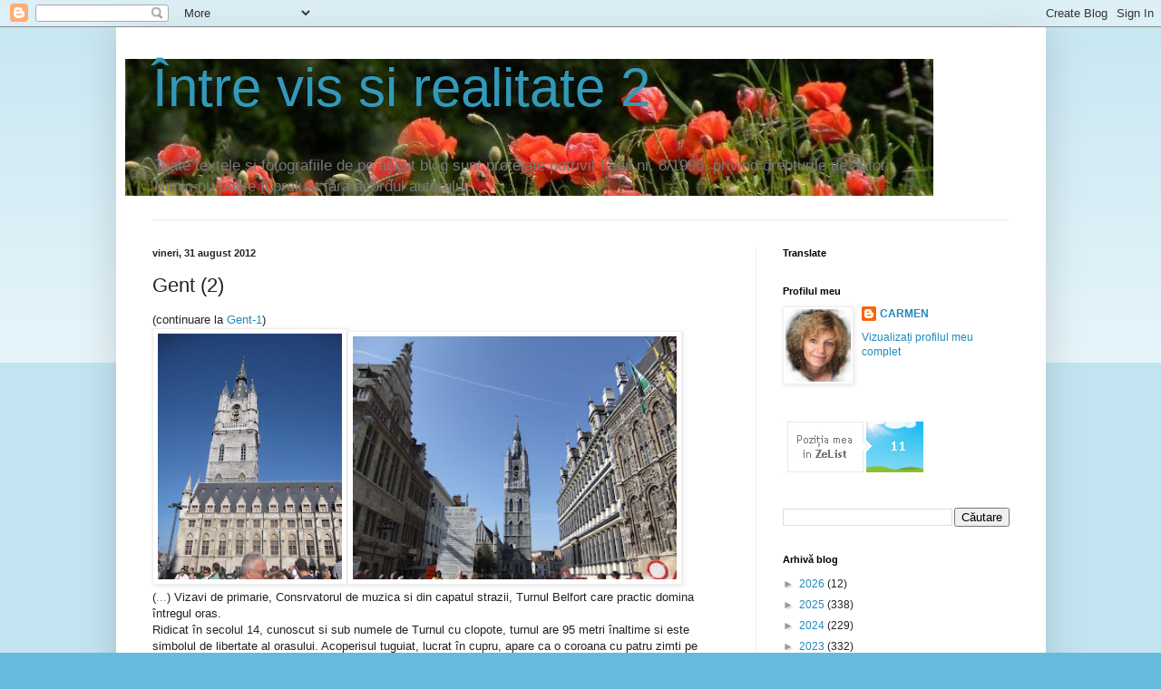

--- FILE ---
content_type: text/html; charset=UTF-8
request_url: https://vis-si-realitate-2.blogspot.com/2012/08/gent-2.html
body_size: 41460
content:
<!DOCTYPE html>
<html class='v2' dir='ltr' lang='ro' xmlns='http://www.w3.org/1999/xhtml' xmlns:b='http://www.google.com/2005/gml/b' xmlns:data='http://www.google.com/2005/gml/data' xmlns:expr='http://www.google.com/2005/gml/expr'>
<head>
<link href='https://www.blogger.com/static/v1/widgets/335934321-css_bundle_v2.css' rel='stylesheet' type='text/css'/>
<meta content='width=1100' name='viewport'/>
<meta content='text/html; charset=UTF-8' http-equiv='Content-Type'/>
<meta content='blogger' name='generator'/>
<link href='https://vis-si-realitate-2.blogspot.com/favicon.ico' rel='icon' type='image/x-icon'/>
<link href='https://vis-si-realitate-2.blogspot.com/2012/08/gent-2.html' rel='canonical'/>
<link rel="alternate" type="application/atom+xml" title="                  Între vis si realitate 2 - Atom" href="https://vis-si-realitate-2.blogspot.com/feeds/posts/default" />
<link rel="alternate" type="application/rss+xml" title="                  Între vis si realitate 2 - RSS" href="https://vis-si-realitate-2.blogspot.com/feeds/posts/default?alt=rss" />
<link rel="service.post" type="application/atom+xml" title="                  Între vis si realitate 2 - Atom" href="https://www.blogger.com/feeds/5781853804280009300/posts/default" />

<link rel="alternate" type="application/atom+xml" title="                  Între vis si realitate 2 - Atom" href="https://vis-si-realitate-2.blogspot.com/feeds/7773079109200040394/comments/default" />
<!--Can't find substitution for tag [blog.ieCssRetrofitLinks]-->
<link href='https://blogger.googleusercontent.com/img/b/R29vZ2xl/AVvXsEi1jnQ8otO1c1xJ-CSEk_abCTmIuUnK5DwH02kDq3Lcje2J3ed65c99awQ-U7ZdJqxAX80RlNwfH0tYaLy6XM_U8XaltWT994ykWdJ8tLdykQIzs5fQnrD6J-i4bqQACAqZHjokv0HBF2gi/s320/IMG_0149.JPG' rel='image_src'/>
<meta content='https://vis-si-realitate-2.blogspot.com/2012/08/gent-2.html' property='og:url'/>
<meta content='Gent (2)' property='og:title'/>
<meta content='Blog cu suflet, din 2009 – gânduri, vacanțe, rețete culinare, filme, cărți, cățelul meu și creații născute din iubire de frumos.' property='og:description'/>
<meta content='https://blogger.googleusercontent.com/img/b/R29vZ2xl/AVvXsEi1jnQ8otO1c1xJ-CSEk_abCTmIuUnK5DwH02kDq3Lcje2J3ed65c99awQ-U7ZdJqxAX80RlNwfH0tYaLy6XM_U8XaltWT994ykWdJ8tLdykQIzs5fQnrD6J-i4bqQACAqZHjokv0HBF2gi/w1200-h630-p-k-no-nu/IMG_0149.JPG' property='og:image'/>
<meta content='' name='description'/>
<script type='text/javascript'>
var str= window.location.href.toString();
if ((str.indexOf('.com/'))=='-1') {
var str1=str.substring(str.lastIndexOf(".blogspot."));
if (str1.indexOf('/')=='-1') {
var str2=str1;
}
else {
var str2=str1.substring(0,str1.indexOf('/')+1);
}
window.location.href =window.location.href.toString().replace(str2,'.blogspot.com/ncr/');
}
</script>
<title>                  Între vis si realitate 2: Gent (2)</title>
<style id='page-skin-1' type='text/css'><!--
/*
-----------------------------------------------
Blogger Template Style
Name:     Simple
Designer: Blogger
URL:      www.blogger.com
----------------------------------------------- */
/* Variable definitions
====================
<Variable name="keycolor" description="Main Color" type="color" default="#66bbdd"/>
<Group description="Page Text" selector="body">
<Variable name="body.font" description="Font" type="font"
default="normal normal 12px Arial, Tahoma, Helvetica, FreeSans, sans-serif"/>
<Variable name="body.text.color" description="Text Color" type="color" default="#222222"/>
</Group>
<Group description="Backgrounds" selector=".body-fauxcolumns-outer">
<Variable name="body.background.color" description="Outer Background" type="color" default="#66bbdd"/>
<Variable name="content.background.color" description="Main Background" type="color" default="#ffffff"/>
<Variable name="header.background.color" description="Header Background" type="color" default="transparent"/>
</Group>
<Group description="Links" selector=".main-outer">
<Variable name="link.color" description="Link Color" type="color" default="#2288bb"/>
<Variable name="link.visited.color" description="Visited Color" type="color" default="#888888"/>
<Variable name="link.hover.color" description="Hover Color" type="color" default="#33aaff"/>
</Group>
<Group description="Blog Title" selector=".header h1">
<Variable name="header.font" description="Font" type="font"
default="normal normal 60px Arial, Tahoma, Helvetica, FreeSans, sans-serif"/>
<Variable name="header.text.color" description="Title Color" type="color" default="#3399bb" />
</Group>
<Group description="Blog Description" selector=".header .description">
<Variable name="description.text.color" description="Description Color" type="color"
default="#777777" />
</Group>
<Group description="Tabs Text" selector=".tabs-inner .widget li a">
<Variable name="tabs.font" description="Font" type="font"
default="normal normal 14px Arial, Tahoma, Helvetica, FreeSans, sans-serif"/>
<Variable name="tabs.text.color" description="Text Color" type="color" default="#999999"/>
<Variable name="tabs.selected.text.color" description="Selected Color" type="color" default="#000000"/>
</Group>
<Group description="Tabs Background" selector=".tabs-outer .PageList">
<Variable name="tabs.background.color" description="Background Color" type="color" default="#f5f5f5"/>
<Variable name="tabs.selected.background.color" description="Selected Color" type="color" default="#eeeeee"/>
</Group>
<Group description="Post Title" selector="h3.post-title, .comments h4">
<Variable name="post.title.font" description="Font" type="font"
default="normal normal 22px Arial, Tahoma, Helvetica, FreeSans, sans-serif"/>
</Group>
<Group description="Date Header" selector=".date-header">
<Variable name="date.header.color" description="Text Color" type="color"
default="#222222"/>
<Variable name="date.header.background.color" description="Background Color" type="color"
default="transparent"/>
<Variable name="date.header.font" description="Text Font" type="font"
default="normal bold 11px Arial, Tahoma, Helvetica, FreeSans, sans-serif"/>
<Variable name="date.header.padding" description="Date Header Padding" type="string" default="inherit"/>
<Variable name="date.header.letterspacing" description="Date Header Letter Spacing" type="string" default="inherit"/>
<Variable name="date.header.margin" description="Date Header Margin" type="string" default="inherit"/>
</Group>
<Group description="Post Footer" selector=".post-footer">
<Variable name="post.footer.text.color" description="Text Color" type="color" default="#666666"/>
<Variable name="post.footer.background.color" description="Background Color" type="color"
default="#f9f9f9"/>
<Variable name="post.footer.border.color" description="Shadow Color" type="color" default="#eeeeee"/>
</Group>
<Group description="Gadgets" selector="h2">
<Variable name="widget.title.font" description="Title Font" type="font"
default="normal bold 11px Arial, Tahoma, Helvetica, FreeSans, sans-serif"/>
<Variable name="widget.title.text.color" description="Title Color" type="color" default="#000000"/>
<Variable name="widget.alternate.text.color" description="Alternate Color" type="color" default="#999999"/>
</Group>
<Group description="Images" selector=".main-inner">
<Variable name="image.background.color" description="Background Color" type="color" default="#ffffff"/>
<Variable name="image.border.color" description="Border Color" type="color" default="#eeeeee"/>
<Variable name="image.text.color" description="Caption Text Color" type="color" default="#222222"/>
</Group>
<Group description="Accents" selector=".content-inner">
<Variable name="body.rule.color" description="Separator Line Color" type="color" default="#eeeeee"/>
<Variable name="tabs.border.color" description="Tabs Border Color" type="color" default="#eeeeee"/>
</Group>
<Variable name="body.background" description="Body Background" type="background"
color="#66bbdd" default="$(color) none repeat scroll top left"/>
<Variable name="body.background.override" description="Body Background Override" type="string" default=""/>
<Variable name="body.background.gradient.cap" description="Body Gradient Cap" type="url"
default="url(https://resources.blogblog.com/blogblog/data/1kt/simple/gradients_light.png)"/>
<Variable name="body.background.gradient.tile" description="Body Gradient Tile" type="url"
default="url(https://resources.blogblog.com/blogblog/data/1kt/simple/body_gradient_tile_light.png)"/>
<Variable name="content.background.color.selector" description="Content Background Color Selector" type="string" default=".content-inner"/>
<Variable name="content.padding" description="Content Padding" type="length" default="10px" min="0" max="100px"/>
<Variable name="content.padding.horizontal" description="Content Horizontal Padding" type="length" default="10px" min="0" max="100px"/>
<Variable name="content.shadow.spread" description="Content Shadow Spread" type="length" default="40px" min="0" max="100px"/>
<Variable name="content.shadow.spread.webkit" description="Content Shadow Spread (WebKit)" type="length" default="5px" min="0" max="100px"/>
<Variable name="content.shadow.spread.ie" description="Content Shadow Spread (IE)" type="length" default="10px" min="0" max="100px"/>
<Variable name="main.border.width" description="Main Border Width" type="length" default="0" min="0" max="10px"/>
<Variable name="header.background.gradient" description="Header Gradient" type="url" default="none"/>
<Variable name="header.shadow.offset.left" description="Header Shadow Offset Left" type="length" default="-1px" min="-50px" max="50px"/>
<Variable name="header.shadow.offset.top" description="Header Shadow Offset Top" type="length" default="-1px" min="-50px" max="50px"/>
<Variable name="header.shadow.spread" description="Header Shadow Spread" type="length" default="1px" min="0" max="100px"/>
<Variable name="header.padding" description="Header Padding" type="length" default="30px" min="0" max="100px"/>
<Variable name="header.border.size" description="Header Border Size" type="length" default="1px" min="0" max="10px"/>
<Variable name="header.bottom.border.size" description="Header Bottom Border Size" type="length" default="1px" min="0" max="10px"/>
<Variable name="header.border.horizontalsize" description="Header Horizontal Border Size" type="length" default="0" min="0" max="10px"/>
<Variable name="description.text.size" description="Description Text Size" type="string" default="140%"/>
<Variable name="tabs.margin.top" description="Tabs Margin Top" type="length" default="0" min="0" max="100px"/>
<Variable name="tabs.margin.side" description="Tabs Side Margin" type="length" default="30px" min="0" max="100px"/>
<Variable name="tabs.background.gradient" description="Tabs Background Gradient" type="url"
default="url(https://resources.blogblog.com/blogblog/data/1kt/simple/gradients_light.png)"/>
<Variable name="tabs.border.width" description="Tabs Border Width" type="length" default="1px" min="0" max="10px"/>
<Variable name="tabs.bevel.border.width" description="Tabs Bevel Border Width" type="length" default="1px" min="0" max="10px"/>
<Variable name="post.margin.bottom" description="Post Bottom Margin" type="length" default="25px" min="0" max="100px"/>
<Variable name="image.border.small.size" description="Image Border Small Size" type="length" default="2px" min="0" max="10px"/>
<Variable name="image.border.large.size" description="Image Border Large Size" type="length" default="5px" min="0" max="10px"/>
<Variable name="page.width.selector" description="Page Width Selector" type="string" default=".region-inner"/>
<Variable name="page.width" description="Page Width" type="string" default="auto"/>
<Variable name="main.section.margin" description="Main Section Margin" type="length" default="15px" min="0" max="100px"/>
<Variable name="main.padding" description="Main Padding" type="length" default="15px" min="0" max="100px"/>
<Variable name="main.padding.top" description="Main Padding Top" type="length" default="30px" min="0" max="100px"/>
<Variable name="main.padding.bottom" description="Main Padding Bottom" type="length" default="30px" min="0" max="100px"/>
<Variable name="paging.background"
color="#ffffff"
description="Background of blog paging area" type="background"
default="transparent none no-repeat scroll top center"/>
<Variable name="footer.bevel" description="Bevel border length of footer" type="length" default="0" min="0" max="10px"/>
<Variable name="mobile.background.overlay" description="Mobile Background Overlay" type="string"
default="transparent none repeat scroll top left"/>
<Variable name="mobile.background.size" description="Mobile Background Size" type="string" default="auto"/>
<Variable name="mobile.button.color" description="Mobile Button Color" type="color" default="#ffffff" />
<Variable name="startSide" description="Side where text starts in blog language" type="automatic" default="left"/>
<Variable name="endSide" description="Side where text ends in blog language" type="automatic" default="right"/>
*/
/* Content
----------------------------------------------- */
body {
font: normal normal 12px Arial, Tahoma, Helvetica, FreeSans, sans-serif;
color: #222222;
background: #66bbdd none repeat scroll top left;
padding: 0 40px 40px 40px;
}
html body .region-inner {
min-width: 0;
max-width: 100%;
width: auto;
}
h2 {
font-size: 22px;
}
a:link {
text-decoration:none;
color: #2288bb;
}
a:visited {
text-decoration:none;
color: #888888;
}
a:hover {
text-decoration:underline;
color: #33aaff;
}
.body-fauxcolumn-outer .fauxcolumn-inner {
background: transparent url(https://resources.blogblog.com/blogblog/data/1kt/simple/body_gradient_tile_light.png) repeat scroll top left;
_background-image: none;
}
.body-fauxcolumn-outer .cap-top {
position: absolute;
z-index: 1;
height: 400px;
width: 100%;
}
.body-fauxcolumn-outer .cap-top .cap-left {
width: 100%;
background: transparent url(https://resources.blogblog.com/blogblog/data/1kt/simple/gradients_light.png) repeat-x scroll top left;
_background-image: none;
}
.content-outer {
-moz-box-shadow: 0 0 40px rgba(0, 0, 0, .15);
-webkit-box-shadow: 0 0 5px rgba(0, 0, 0, .15);
-goog-ms-box-shadow: 0 0 10px #333333;
box-shadow: 0 0 40px rgba(0, 0, 0, .15);
margin-bottom: 1px;
}
.content-inner {
padding: 10px 10px;
}
.content-inner {
background-color: #ffffff;
}
/* Header
----------------------------------------------- */
.header-outer {
background: transparent none repeat-x scroll 0 -400px;
_background-image: none;
}
.Header h1 {
font: normal normal 60px Arial, Tahoma, Helvetica, FreeSans, sans-serif;
color: #3399bb;
text-shadow: -1px -1px 1px rgba(0, 0, 0, .2);
}
.Header h1 a {
color: #3399bb;
}
.Header .description {
font-size: 140%;
color: #777777;
}
.header-inner .Header .titlewrapper {
padding: 22px 30px;
}
.header-inner .Header .descriptionwrapper {
padding: 0 30px;
}
/* Tabs
----------------------------------------------- */
.tabs-inner .section:first-child {
border-top: 1px solid #eeeeee;
}
.tabs-inner .section:first-child ul {
margin-top: -1px;
border-top: 1px solid #eeeeee;
border-left: 0 solid #eeeeee;
border-right: 0 solid #eeeeee;
}
.tabs-inner .widget ul {
background: #f5f5f5 url(https://resources.blogblog.com/blogblog/data/1kt/simple/gradients_light.png) repeat-x scroll 0 -800px;
_background-image: none;
border-bottom: 1px solid #eeeeee;
margin-top: 0;
margin-left: -30px;
margin-right: -30px;
}
.tabs-inner .widget li a {
display: inline-block;
padding: .6em 1em;
font: normal normal 14px Arial, Tahoma, Helvetica, FreeSans, sans-serif;
color: #999999;
border-left: 1px solid #ffffff;
border-right: 1px solid #eeeeee;
}
.tabs-inner .widget li:first-child a {
border-left: none;
}
.tabs-inner .widget li.selected a, .tabs-inner .widget li a:hover {
color: #000000;
background-color: #eeeeee;
text-decoration: none;
}
/* Columns
----------------------------------------------- */
.main-outer {
border-top: 0 solid #eeeeee;
}
.fauxcolumn-left-outer .fauxcolumn-inner {
border-right: 1px solid #eeeeee;
}
.fauxcolumn-right-outer .fauxcolumn-inner {
border-left: 1px solid #eeeeee;
}
/* Headings
----------------------------------------------- */
div.widget > h2,
div.widget h2.title {
margin: 0 0 1em 0;
font: normal bold 11px Arial, Tahoma, Helvetica, FreeSans, sans-serif;
color: #000000;
}
/* Widgets
----------------------------------------------- */
.widget .zippy {
color: #999999;
text-shadow: 2px 2px 1px rgba(0, 0, 0, .1);
}
.widget .popular-posts ul {
list-style: none;
}
/* Posts
----------------------------------------------- */
h2.date-header {
font: normal bold 11px Arial, Tahoma, Helvetica, FreeSans, sans-serif;
}
.date-header span {
background-color: transparent;
color: #222222;
padding: inherit;
letter-spacing: inherit;
margin: inherit;
}
.main-inner {
padding-top: 30px;
padding-bottom: 30px;
}
.main-inner .column-center-inner {
padding: 0 15px;
}
.main-inner .column-center-inner .section {
margin: 0 15px;
}
.post {
margin: 0 0 25px 0;
}
h3.post-title, .comments h4 {
font: normal normal 22px Arial, Tahoma, Helvetica, FreeSans, sans-serif;
margin: .75em 0 0;
}
.post-body {
font-size: 110%;
line-height: 1.4;
position: relative;
}
.post-body img, .post-body .tr-caption-container, .Profile img, .Image img,
.BlogList .item-thumbnail img {
padding: 2px;
background: #ffffff;
border: 1px solid #eeeeee;
-moz-box-shadow: 1px 1px 5px rgba(0, 0, 0, .1);
-webkit-box-shadow: 1px 1px 5px rgba(0, 0, 0, .1);
box-shadow: 1px 1px 5px rgba(0, 0, 0, .1);
}
.post-body img, .post-body .tr-caption-container {
padding: 5px;
}
.post-body .tr-caption-container {
color: #222222;
}
.post-body .tr-caption-container img {
padding: 0;
background: transparent;
border: none;
-moz-box-shadow: 0 0 0 rgba(0, 0, 0, .1);
-webkit-box-shadow: 0 0 0 rgba(0, 0, 0, .1);
box-shadow: 0 0 0 rgba(0, 0, 0, .1);
}
.post-header {
margin: 0 0 1.5em;
line-height: 1.6;
font-size: 90%;
}
.post-footer {
margin: 20px -2px 0;
padding: 5px 10px;
color: #666666;
background-color: #f9f9f9;
border-bottom: 1px solid #eeeeee;
line-height: 1.6;
font-size: 90%;
}
#comments .comment-author {
padding-top: 1.5em;
border-top: 1px solid #eeeeee;
background-position: 0 1.5em;
}
#comments .comment-author:first-child {
padding-top: 0;
border-top: none;
}
.avatar-image-container {
margin: .2em 0 0;
}
#comments .avatar-image-container img {
border: 1px solid #eeeeee;
}
/* Comments
----------------------------------------------- */
.comments .comments-content .icon.blog-author {
background-repeat: no-repeat;
background-image: url([data-uri]);
}
.comments .comments-content .loadmore a {
border-top: 1px solid #999999;
border-bottom: 1px solid #999999;
}
.comments .comment-thread.inline-thread {
background-color: #f9f9f9;
}
.comments .continue {
border-top: 2px solid #999999;
}
/* Accents
---------------------------------------------- */
.section-columns td.columns-cell {
border-left: 1px solid #eeeeee;
}
.blog-pager {
background: transparent none no-repeat scroll top center;
}
.blog-pager-older-link, .home-link,
.blog-pager-newer-link {
background-color: #ffffff;
padding: 5px;
}
.footer-outer {
border-top: 0 dashed #bbbbbb;
}
/* Mobile
----------------------------------------------- */
body.mobile  {
background-size: auto;
}
.mobile .body-fauxcolumn-outer {
background: transparent none repeat scroll top left;
}
.mobile .body-fauxcolumn-outer .cap-top {
background-size: 100% auto;
}
.mobile .content-outer {
-webkit-box-shadow: 0 0 3px rgba(0, 0, 0, .15);
box-shadow: 0 0 3px rgba(0, 0, 0, .15);
}
.mobile .tabs-inner .widget ul {
margin-left: 0;
margin-right: 0;
}
.mobile .post {
margin: 0;
}
.mobile .main-inner .column-center-inner .section {
margin: 0;
}
.mobile .date-header span {
padding: 0.1em 10px;
margin: 0 -10px;
}
.mobile h3.post-title {
margin: 0;
}
.mobile .blog-pager {
background: transparent none no-repeat scroll top center;
}
.mobile .footer-outer {
border-top: none;
}
.mobile .main-inner, .mobile .footer-inner {
background-color: #ffffff;
}
.mobile-index-contents {
color: #222222;
}
.mobile-link-button {
background-color: #2288bb;
}
.mobile-link-button a:link, .mobile-link-button a:visited {
color: #ffffff;
}
.mobile .tabs-inner .section:first-child {
border-top: none;
}
.mobile .tabs-inner .PageList .widget-content {
background-color: #eeeeee;
color: #000000;
border-top: 1px solid #eeeeee;
border-bottom: 1px solid #eeeeee;
}
.mobile .tabs-inner .PageList .widget-content .pagelist-arrow {
border-left: 1px solid #eeeeee;
}

--></style>
<style id='template-skin-1' type='text/css'><!--
body {
min-width: 1025px;
}
.content-outer, .content-fauxcolumn-outer, .region-inner {
min-width: 1025px;
max-width: 1025px;
_width: 1025px;
}
.main-inner .columns {
padding-left: 0px;
padding-right: 310px;
}
.main-inner .fauxcolumn-center-outer {
left: 0px;
right: 310px;
/* IE6 does not respect left and right together */
_width: expression(this.parentNode.offsetWidth -
parseInt("0px") -
parseInt("310px") + 'px');
}
.main-inner .fauxcolumn-left-outer {
width: 0px;
}
.main-inner .fauxcolumn-right-outer {
width: 310px;
}
.main-inner .column-left-outer {
width: 0px;
right: 100%;
margin-left: -0px;
}
.main-inner .column-right-outer {
width: 310px;
margin-right: -310px;
}
#layout {
min-width: 0;
}
#layout .content-outer {
min-width: 0;
width: 800px;
}
#layout .region-inner {
min-width: 0;
width: auto;
}
body#layout div.add_widget {
padding: 8px;
}
body#layout div.add_widget a {
margin-left: 32px;
}
--></style>
<link href='https://www.blogger.com/dyn-css/authorization.css?targetBlogID=5781853804280009300&amp;zx=02365c6f-470d-4adf-b7f0-687e9b727c52' media='none' onload='if(media!=&#39;all&#39;)media=&#39;all&#39;' rel='stylesheet'/><noscript><link href='https://www.blogger.com/dyn-css/authorization.css?targetBlogID=5781853804280009300&amp;zx=02365c6f-470d-4adf-b7f0-687e9b727c52' rel='stylesheet'/></noscript>
<meta name='google-adsense-platform-account' content='ca-host-pub-1556223355139109'/>
<meta name='google-adsense-platform-domain' content='blogspot.com'/>

</head>
<body class='loading'>
<div class='navbar section' id='navbar' name='Navbar'><div class='widget Navbar' data-version='1' id='Navbar1'><script type="text/javascript">
    function setAttributeOnload(object, attribute, val) {
      if(window.addEventListener) {
        window.addEventListener('load',
          function(){ object[attribute] = val; }, false);
      } else {
        window.attachEvent('onload', function(){ object[attribute] = val; });
      }
    }
  </script>
<div id="navbar-iframe-container"></div>
<script type="text/javascript" src="https://apis.google.com/js/platform.js"></script>
<script type="text/javascript">
      gapi.load("gapi.iframes:gapi.iframes.style.bubble", function() {
        if (gapi.iframes && gapi.iframes.getContext) {
          gapi.iframes.getContext().openChild({
              url: 'https://www.blogger.com/navbar/5781853804280009300?po\x3d7773079109200040394\x26origin\x3dhttps://vis-si-realitate-2.blogspot.com',
              where: document.getElementById("navbar-iframe-container"),
              id: "navbar-iframe"
          });
        }
      });
    </script><script type="text/javascript">
(function() {
var script = document.createElement('script');
script.type = 'text/javascript';
script.src = '//pagead2.googlesyndication.com/pagead/js/google_top_exp.js';
var head = document.getElementsByTagName('head')[0];
if (head) {
head.appendChild(script);
}})();
</script>
</div></div>
<div class='body-fauxcolumns'>
<div class='fauxcolumn-outer body-fauxcolumn-outer'>
<div class='cap-top'>
<div class='cap-left'></div>
<div class='cap-right'></div>
</div>
<div class='fauxborder-left'>
<div class='fauxborder-right'></div>
<div class='fauxcolumn-inner'>
</div>
</div>
<div class='cap-bottom'>
<div class='cap-left'></div>
<div class='cap-right'></div>
</div>
</div>
</div>
<div class='content'>
<div class='content-fauxcolumns'>
<div class='fauxcolumn-outer content-fauxcolumn-outer'>
<div class='cap-top'>
<div class='cap-left'></div>
<div class='cap-right'></div>
</div>
<div class='fauxborder-left'>
<div class='fauxborder-right'></div>
<div class='fauxcolumn-inner'>
</div>
</div>
<div class='cap-bottom'>
<div class='cap-left'></div>
<div class='cap-right'></div>
</div>
</div>
</div>
<div class='content-outer'>
<div class='content-cap-top cap-top'>
<div class='cap-left'></div>
<div class='cap-right'></div>
</div>
<div class='fauxborder-left content-fauxborder-left'>
<div class='fauxborder-right content-fauxborder-right'></div>
<div class='content-inner'>
<header>
<div class='header-outer'>
<div class='header-cap-top cap-top'>
<div class='cap-left'></div>
<div class='cap-right'></div>
</div>
<div class='fauxborder-left header-fauxborder-left'>
<div class='fauxborder-right header-fauxborder-right'></div>
<div class='region-inner header-inner'>
<div class='header section' id='header' name='Antet'><div class='widget Header' data-version='1' id='Header1'>
<div id='header-inner' style='background-image: url("https://blogger.googleusercontent.com/img/b/R29vZ2xl/AVvXsEj1ENj7mlwhIKZZBKvMvdfTS0xtKZIo5fJLaNvZ7RSqFijYAsSBbxTsyKBW4115Wc04-8oLHBoT3gENpCpj75gryZj1NdylSYt5bG39N0EXrv4gZSTpRV_zJ8OATFJByo0G8KBmkw0zUdI/s1600/macirosii_1.jpg"); background-position: left; width: 891px; min-height: 151px; _height: 151px; background-repeat: no-repeat; '>
<div class='titlewrapper' style='background: transparent'>
<h1 class='title' style='background: transparent; border-width: 0px'>
<a href='https://vis-si-realitate-2.blogspot.com/'>
                  Între vis si realitate 2
</a>
</h1>
</div>
<div class='descriptionwrapper'>
<p class='description'><span>Toate textele si fotografiile de pe acest blog sunt protejate potrivit Legii nr. 8/1996, privind drepturile de autor. Nimic nu poate fi preluat fără acordul autorului.</span></p>
</div>
</div>
</div></div>
</div>
</div>
<div class='header-cap-bottom cap-bottom'>
<div class='cap-left'></div>
<div class='cap-right'></div>
</div>
</div>
</header>
<div class='tabs-outer'>
<div class='tabs-cap-top cap-top'>
<div class='cap-left'></div>
<div class='cap-right'></div>
</div>
<div class='fauxborder-left tabs-fauxborder-left'>
<div class='fauxborder-right tabs-fauxborder-right'></div>
<div class='region-inner tabs-inner'>
<div class='tabs no-items section' id='crosscol' name='Coloana transversală'></div>
<div class='tabs no-items section' id='crosscol-overflow' name='Cross-Column 2'></div>
</div>
</div>
<div class='tabs-cap-bottom cap-bottom'>
<div class='cap-left'></div>
<div class='cap-right'></div>
</div>
</div>
<div class='main-outer'>
<div class='main-cap-top cap-top'>
<div class='cap-left'></div>
<div class='cap-right'></div>
</div>
<div class='fauxborder-left main-fauxborder-left'>
<div class='fauxborder-right main-fauxborder-right'></div>
<div class='region-inner main-inner'>
<div class='columns fauxcolumns'>
<div class='fauxcolumn-outer fauxcolumn-center-outer'>
<div class='cap-top'>
<div class='cap-left'></div>
<div class='cap-right'></div>
</div>
<div class='fauxborder-left'>
<div class='fauxborder-right'></div>
<div class='fauxcolumn-inner'>
</div>
</div>
<div class='cap-bottom'>
<div class='cap-left'></div>
<div class='cap-right'></div>
</div>
</div>
<div class='fauxcolumn-outer fauxcolumn-left-outer'>
<div class='cap-top'>
<div class='cap-left'></div>
<div class='cap-right'></div>
</div>
<div class='fauxborder-left'>
<div class='fauxborder-right'></div>
<div class='fauxcolumn-inner'>
</div>
</div>
<div class='cap-bottom'>
<div class='cap-left'></div>
<div class='cap-right'></div>
</div>
</div>
<div class='fauxcolumn-outer fauxcolumn-right-outer'>
<div class='cap-top'>
<div class='cap-left'></div>
<div class='cap-right'></div>
</div>
<div class='fauxborder-left'>
<div class='fauxborder-right'></div>
<div class='fauxcolumn-inner'>
</div>
</div>
<div class='cap-bottom'>
<div class='cap-left'></div>
<div class='cap-right'></div>
</div>
</div>
<!-- corrects IE6 width calculation -->
<div class='columns-inner'>
<div class='column-center-outer'>
<div class='column-center-inner'>
<div class='main section' id='main' name='Număr de telefon principal'><div class='widget Blog' data-version='1' id='Blog1'>
<div class='blog-posts hfeed'>

          <div class="date-outer">
        
<h2 class='date-header'><span>vineri, 31 august 2012</span></h2>

          <div class="date-posts">
        
<div class='post-outer'>
<div class='post hentry uncustomized-post-template' itemprop='blogPost' itemscope='itemscope' itemtype='http://schema.org/BlogPosting'>
<meta content='https://blogger.googleusercontent.com/img/b/R29vZ2xl/AVvXsEi1jnQ8otO1c1xJ-CSEk_abCTmIuUnK5DwH02kDq3Lcje2J3ed65c99awQ-U7ZdJqxAX80RlNwfH0tYaLy6XM_U8XaltWT994ykWdJ8tLdykQIzs5fQnrD6J-i4bqQACAqZHjokv0HBF2gi/s320/IMG_0149.JPG' itemprop='image_url'/>
<meta content='5781853804280009300' itemprop='blogId'/>
<meta content='7773079109200040394' itemprop='postId'/>
<a name='7773079109200040394'></a>
<h3 class='post-title entry-title' itemprop='name'>
Gent (2)
</h3>
<div class='post-header'>
<div class='post-header-line-1'></div>
</div>
<div class='post-body entry-content' id='post-body-7773079109200040394' itemprop='description articleBody'>
(continuare la <a href="http://vis-si-realitate-2.blogspot.de/2012/08/gent-1.html">Gent-1</a>)<br /><a href="https://blogger.googleusercontent.com/img/b/R29vZ2xl/AVvXsEi1jnQ8otO1c1xJ-CSEk_abCTmIuUnK5DwH02kDq3Lcje2J3ed65c99awQ-U7ZdJqxAX80RlNwfH0tYaLy6XM_U8XaltWT994ykWdJ8tLdykQIzs5fQnrD6J-i4bqQACAqZHjokv0HBF2gi/s1600/IMG_0149.JPG"><img alt="" border="0" height="271" id="BLOGGER_PHOTO_ID_5782560520951737618" loading="lazy" src="https://blogger.googleusercontent.com/img/b/R29vZ2xl/AVvXsEi1jnQ8otO1c1xJ-CSEk_abCTmIuUnK5DwH02kDq3Lcje2J3ed65c99awQ-U7ZdJqxAX80RlNwfH0tYaLy6XM_U8XaltWT994ykWdJ8tLdykQIzs5fQnrD6J-i4bqQACAqZHjokv0HBF2gi/s320/IMG_0149.JPG" style="cursor: pointer;" width="203" /></a><a href="https://blogger.googleusercontent.com/img/b/R29vZ2xl/AVvXsEgyognDz4FzH8xVZPoMgksina01hy9sl250j1jA7mkFISz_3ahQD_SGU620kerxDOCISHkeZyUso8SGyZiB0GanwcvK0ddCH27xSkJFOO52GQVr3Lb7yfpo4MsFlSbcuTliNa2Bc7X2fkyB/s1600/DSCF0385.JPG"><img alt="" border="0" height="268" id="BLOGGER_PHOTO_ID_5782560513372902146" loading="lazy" src="https://blogger.googleusercontent.com/img/b/R29vZ2xl/AVvXsEgyognDz4FzH8xVZPoMgksina01hy9sl250j1jA7mkFISz_3ahQD_SGU620kerxDOCISHkeZyUso8SGyZiB0GanwcvK0ddCH27xSkJFOO52GQVr3Lb7yfpo4MsFlSbcuTliNa2Bc7X2fkyB/s320/DSCF0385.JPG" style="cursor: pointer;" width="357" /></a><br />(<a href="http://vis-si-realitate-2.blogspot.de/2012/08/gent-1.html">...</a>) Vizavi de primarie, Consrvatorul de muzica si din capatul strazii, Turnul Belfort care practic domina întregul oras.<br />Ridicat în secolul 14, cunoscut si sub numele de Turnul cu  clopote, turnul are 95 metri înaltime si este simbolul de libertate al  orasului. Acoperisul tuguiat, lucrat în cupru, apare ca o coroana cu patru zimti pe vârful careia troneaza Dragonului aurit - adica <a href="http://en.wikipedia.org/wiki/Gulden_Draak">Gulden Draak</a>, nume pe care l-a preluat berea ce reprezinta Gentul [cu continut ridicat de alcool (10,5%), parfum puternic de orz, prune coapte, cireșe si o usoara aroma de cafea dulce. In anul 1998, institutul american de degustare <a href="http://en.wikipedia.org/wiki/ChefsBest">ChefsBest</a>, a cotat aceasta bere ca fiind cea mai buna din lume!].<br /><a href="http://mw2.google.com/mw-panoramio/photos/medium/33265879.jpg"><img alt="" border="0" height="162" loading="lazy" src="https://lh3.googleusercontent.com/blogger_img_proxy/AEn0k_tBpv9s-cg78kHzODixdtYnE4P-LccrGCwcMGh95KFHgbEUl3MqBIWgFCO-e8brYQ84_3Akflg1HbnzI-vfrMtZMUAjDaEIv0d2a8h55Fluh0WTnUfcfvfevcVJSPx2kA=s0-d" style="cursor: pointer;" width="218"></a><a href="http://thebeersessions.com/wp-content/uploads/2010/01/gulden-draak.jpg"><img alt="" border="0" height="165" loading="lazy" src="https://lh3.googleusercontent.com/blogger_img_proxy/AEn0k_tewd9lL_iD6BBhs-_KuEG1uNOFx8MZknYFvhQF_THuHj7U7WprrtmSt8MVNS3-YzHOl3P4JjIoD4wI28jwRoMyb35vdlymR1moYAI4kCbGG6HBzuj1Da7W48Vz1ZRcKqyOrkNWFNPUdA=s0-d" style="cursor: pointer;" width="127"></a><a href="https://blogger.googleusercontent.com/img/b/R29vZ2xl/AVvXsEgJJy2FzSIN_pVUT9AsJUpVx4IklNKtPh98X1NiXaiImnk2Wxvcb3YvlVseLZz4uqZZJGKYgdSp25u_2dAQWW75LTKpLq131eyZqv2aeceF08PFhUUR9-Xzu4P857djE0-K3fUoVU0Ae-38/s1600/IMG_0218.JPG"><img alt="" border="0" height="162" id="BLOGGER_PHOTO_ID_5782572961228694850" loading="lazy" src="https://blogger.googleusercontent.com/img/b/R29vZ2xl/AVvXsEgJJy2FzSIN_pVUT9AsJUpVx4IklNKtPh98X1NiXaiImnk2Wxvcb3YvlVseLZz4uqZZJGKYgdSp25u_2dAQWW75LTKpLq131eyZqv2aeceF08PFhUUR9-Xzu4P857djE0-K3fUoVU0Ae-38/s320/IMG_0218.JPG" style="cursor: pointer;" width="216" /></a><br />Cel mai mare clopot, numit Roland (6070 kg.), care a batut pâna în 1659, a fost topit si din materialul obtinut s-a turnat un sistem de 37 clopote. Clopotnita a fost un loc privilegiat în evul mediu si extrem de bine pazit.<br />La etajul 5 se gaseste mecanismul ceasului din turn - unul din cele mai vechi ale Belgiei, în functiune din 1670. Actualul carilon are 52 clopote.<br /><a href="https://blogger.googleusercontent.com/img/b/R29vZ2xl/AVvXsEhfZIMrtA4f93Q5pfOtvNM_4MufoUvOCpGEh1Lvxy-cU4jYKrA3ULmg_apn7vnkBnUDcdnigtACv66caqUOqGa5UiUJQQjbWp6RhbUz5Qz9eBFGwmsHjr9gXAtKX12G5WvxclJc1Ejvbjz9/s1600/DSCF0471.JPG"><img alt="" border="0" height="210" id="BLOGGER_PHOTO_ID_5782581230052708898" loading="lazy" src="https://blogger.googleusercontent.com/img/b/R29vZ2xl/AVvXsEhfZIMrtA4f93Q5pfOtvNM_4MufoUvOCpGEh1Lvxy-cU4jYKrA3ULmg_apn7vnkBnUDcdnigtACv66caqUOqGa5UiUJQQjbWp6RhbUz5Qz9eBFGwmsHjr9gXAtKX12G5WvxclJc1Ejvbjz9/s320/DSCF0471.JPG" style="cursor: pointer;" width="280" /></a><a href="https://blogger.googleusercontent.com/img/b/R29vZ2xl/AVvXsEjxaCK0v1YUPnfS-zUXyNZimCiOCp9Bi76VyJFkaVxwPDxrFWSTGEsi52piD5hPYJz9Y-bqAoa0qTABEiR7-Hhjp8H945Ip2lkbfL6dYlupUVHytrt3TGYbsX3Q1xBMxyrvw6Jqo8URvToi/s1600/DSCF0472.JPG"><img alt="" border="0" height="210" id="BLOGGER_PHOTO_ID_5782581236948113938" loading="lazy" src="https://blogger.googleusercontent.com/img/b/R29vZ2xl/AVvXsEjxaCK0v1YUPnfS-zUXyNZimCiOCp9Bi76VyJFkaVxwPDxrFWSTGEsi52piD5hPYJz9Y-bqAoa0qTABEiR7-Hhjp8H945Ip2lkbfL6dYlupUVHytrt3TGYbsX3Q1xBMxyrvw6Jqo8URvToi/s320/DSCF0472.JPG" style="cursor: pointer;" width="280" /></a><br /><a href="https://blogger.googleusercontent.com/img/b/R29vZ2xl/AVvXsEj0M18YXxc8Rubeya2A9jhabS4K8ULPCSS_DOlEfIB0-f3DMj3RTXlzdsLIp7hXb-Wux8zWcN4FkukKzQB94zirYA6NFuzJMirzYlZSJ06wWcsvQ51l_XlwI3ub1WKjX4ZtJLIcIHszfdko/s1600/clopote.jpg"><img alt="" border="0" id="BLOGGER_PHOTO_ID_5782587746018972338" loading="lazy" src="https://blogger.googleusercontent.com/img/b/R29vZ2xl/AVvXsEj0M18YXxc8Rubeya2A9jhabS4K8ULPCSS_DOlEfIB0-f3DMj3RTXlzdsLIp7hXb-Wux8zWcN4FkukKzQB94zirYA6NFuzJMirzYlZSJ06wWcsvQ51l_XlwI3ub1WKjX4ZtJLIcIHszfdko/s320/clopote.jpg" style="cursor:pointer; cursor:hand;width: 235px; height: 320px;" /></a><a href="https://blogger.googleusercontent.com/img/b/R29vZ2xl/AVvXsEjhBT79oRuEw3FyatdWUlwYtJg4Jufqrxz8m3oGNNGSpAAmIVM5PHhkpCugJi28QQAsZNV4Sem_zWySk8PSIQ3DT3DpjtL4x-_An7YVaLrBqtgCmu5opGIDWanEV3RORGsvlE2QSQ2jF3Kh/s1600/glock.jpg"><img alt="" border="0" id="BLOGGER_PHOTO_ID_5782587726198227874" loading="lazy" src="https://blogger.googleusercontent.com/img/b/R29vZ2xl/AVvXsEjhBT79oRuEw3FyatdWUlwYtJg4Jufqrxz8m3oGNNGSpAAmIVM5PHhkpCugJi28QQAsZNV4Sem_zWySk8PSIQ3DT3DpjtL4x-_An7YVaLrBqtgCmu5opGIDWanEV3RORGsvlE2QSQ2jF3Kh/s320/glock.jpg" style="cursor:pointer; cursor:hand;width: 284px; height: 320px;" /></a><br /><a href="https://blogger.googleusercontent.com/img/b/R29vZ2xl/AVvXsEgEtf1W8Cv5R-IxoFJw3zPPmBb3Sam7tqulZvtXnY7YxRCNat7gEFYMUHOs-oGzZMFNNYPCNyJBLiq0QFjBwWtjhYTcpuTIAZaVTeAF1Zh24OdnMMbkYbPYAPSAva9WgQJjeHAw6Pe4x8kk/s1600/carglocken.jpg"><img alt="" border="0" height="181" id="BLOGGER_PHOTO_ID_5782593809273266306" loading="lazy" src="https://blogger.googleusercontent.com/img/b/R29vZ2xl/AVvXsEgEtf1W8Cv5R-IxoFJw3zPPmBb3Sam7tqulZvtXnY7YxRCNat7gEFYMUHOs-oGzZMFNNYPCNyJBLiq0QFjBwWtjhYTcpuTIAZaVTeAF1Zh24OdnMMbkYbPYAPSAva9WgQJjeHAw6Pe4x8kk/s400/carglocken.jpg" style="cursor: pointer;" width="389" /></a><a href="https://blogger.googleusercontent.com/img/b/R29vZ2xl/AVvXsEglgHRaH0yU44_tBugR9Swtfa8cbD6lfT-ZWpET9YI9OpR9zu2WxX81UFCYJdpZwZKOCL_Y39Da2THrfP-iMOmf2YF8gWi7zrFGw1ERzgOv2hMWZ0vXAingMIUhVkB4ihi6tFEvZofssV3a/s1600/DSCF0469.JPG"><img alt="" border="0" height="179" id="BLOGGER_PHOTO_ID_5782594641544872562" loading="lazy" src="https://blogger.googleusercontent.com/img/b/R29vZ2xl/AVvXsEglgHRaH0yU44_tBugR9Swtfa8cbD6lfT-ZWpET9YI9OpR9zu2WxX81UFCYJdpZwZKOCL_Y39Da2THrfP-iMOmf2YF8gWi7zrFGw1ERzgOv2hMWZ0vXAingMIUhVkB4ihi6tFEvZofssV3a/s400/DSCF0469.JPG" style="cursor: pointer;" width="135" /></a><br />Turnul adaposteste un foarte interesant muzeu al clopotelor. Cât despre privelistea ce se ofera din turn... doar un cuvânt: superba!<br /><a href="https://blogger.googleusercontent.com/img/b/R29vZ2xl/AVvXsEj3-MZ5j9W_t5GfxbSiVT6kagjCNCCWrZuzP3jb-nzgZ2zPl20MrOhyDgbX_CffSBmh1HcIrGo6gGnINcgTmGNp7n9U79dQgj01pgOqQnzQIHQJTLI1ka_3XKQ1kyjh42gzq1VS41U37DBB/s1600/DSCF0478.JPG"><img alt="" border="0" height="356" id="BLOGGER_PHOTO_ID_5782589085836751458" loading="lazy" src="https://blogger.googleusercontent.com/img/b/R29vZ2xl/AVvXsEj3-MZ5j9W_t5GfxbSiVT6kagjCNCCWrZuzP3jb-nzgZ2zPl20MrOhyDgbX_CffSBmh1HcIrGo6gGnINcgTmGNp7n9U79dQgj01pgOqQnzQIHQJTLI1ka_3XKQ1kyjh42gzq1VS41U37DBB/s320/DSCF0478.JPG" style="cursor: pointer;" width="265" /></a><a href="https://blogger.googleusercontent.com/img/b/R29vZ2xl/AVvXsEhCECFETis-nc-uxtJvXmTkwm0XZrFONi2885r3qIZfzEwwZuvFvwWnmV4ciP_hCIkTedgwsre6ARIObX6AbNeT9cDky-X9xkpLk_Sh3Lzx-Riuaup_-8gc6CviLJm4m1ije1wfmfxBOejE/s1600/DSCF0475.JPG"><img alt="" border="0" height="354" id="BLOGGER_PHOTO_ID_5782589066421935570" loading="lazy" src="https://blogger.googleusercontent.com/img/b/R29vZ2xl/AVvXsEhCECFETis-nc-uxtJvXmTkwm0XZrFONi2885r3qIZfzEwwZuvFvwWnmV4ciP_hCIkTedgwsre6ARIObX6AbNeT9cDky-X9xkpLk_Sh3Lzx-Riuaup_-8gc6CviLJm4m1ije1wfmfxBOejE/s320/DSCF0475.JPG" style="cursor: pointer;" width="256" /></a><br /><a href="https://blogger.googleusercontent.com/img/b/R29vZ2xl/AVvXsEhmk3INK4u3IZ6qx3o5xAVxzgOEiinWChYRFSmgnolPmmEaYGatek9s2eXf4KqEHt0bfx6-554Kiul8H9ZSV7XAQSnt3xMMMMp_o7KZpyzIy-50OiBDaPqeaf91ezU02q1IoPI7d41gYn-4/s1600/turn.jpg"><img alt="" border="0" height="277" id="BLOGGER_PHOTO_ID_5782589858736049986" loading="lazy" src="https://blogger.googleusercontent.com/img/b/R29vZ2xl/AVvXsEhmk3INK4u3IZ6qx3o5xAVxzgOEiinWChYRFSmgnolPmmEaYGatek9s2eXf4KqEHt0bfx6-554Kiul8H9ZSV7XAQSnt3xMMMMp_o7KZpyzIy-50OiBDaPqeaf91ezU02q1IoPI7d41gYn-4/s320/turn.jpg" style="cursor: pointer;" width="156" /></a><a href="https://blogger.googleusercontent.com/img/b/R29vZ2xl/AVvXsEj7vzwYUDD_7NfpZu9VDQqBQy4buhvOhn7PGzbk-gU8gd5byF4InFzvB976PyAswokeOKo6pL5RgGSp7T3xG9Tor4V69A7e6qupo5WF5nBZ2aO8s7O1LjzKcFS8Tsuht1SIWVDxM1CrdSVL/s1600/DSCF0477.JPG"><img alt="" border="0" height="278" id="BLOGGER_PHOTO_ID_5782589075775046738" loading="lazy" src="https://blogger.googleusercontent.com/img/b/R29vZ2xl/AVvXsEj7vzwYUDD_7NfpZu9VDQqBQy4buhvOhn7PGzbk-gU8gd5byF4InFzvB976PyAswokeOKo6pL5RgGSp7T3xG9Tor4V69A7e6qupo5WF5nBZ2aO8s7O1LjzKcFS8Tsuht1SIWVDxM1CrdSVL/s320/DSCF0477.JPG" style="cursor: pointer;" width="374" /></a><br /><a href="https://blogger.googleusercontent.com/img/b/R29vZ2xl/AVvXsEgwIXGSd8M6NmssjsFW0IBjMhrUnJX3fXoxWj11bhvYmSZf5ksabP_rm6W5Do_VRDg4Mqz5F37e0wdEvnsbpSXS1YdKM5GwC6RsVgZG0WWDw2B5Xv5xH3hwWOYwXFfnuFX1i6cGB4BEGbf3/s1600/DSCF0473.JPG"><img alt="" border="0" height="215" id="BLOGGER_PHOTO_ID_5782589059135363250" loading="lazy" src="https://blogger.googleusercontent.com/img/b/R29vZ2xl/AVvXsEgwIXGSd8M6NmssjsFW0IBjMhrUnJX3fXoxWj11bhvYmSZf5ksabP_rm6W5Do_VRDg4Mqz5F37e0wdEvnsbpSXS1YdKM5GwC6RsVgZG0WWDw2B5Xv5xH3hwWOYwXFfnuFX1i6cGB4BEGbf3/s320/DSCF0473.JPG" style="cursor: pointer;" width="286" /></a><a href="https://blogger.googleusercontent.com/img/b/R29vZ2xl/AVvXsEhX8irapvyqp93vklWYvDdN05qj19bEet05_Lfbc3acp1qvLZrthnLI9_T0iZx1lQdI2zbMF8VLkOQZrX4yLVze3AQh2GaDm60Z7RtmmNtIM6PJ7K0QwL-O-CnSyRAUJ0DMKl0J-pzJxlPo/s1600/IMG_0224.JPG"><img alt="" border="0" height="213" id="BLOGGER_PHOTO_ID_5782589097171310162" loading="lazy" src="https://blogger.googleusercontent.com/img/b/R29vZ2xl/AVvXsEhX8irapvyqp93vklWYvDdN05qj19bEet05_Lfbc3acp1qvLZrthnLI9_T0iZx1lQdI2zbMF8VLkOQZrX4yLVze3AQh2GaDm60Z7RtmmNtIM6PJ7K0QwL-O-CnSyRAUJ0DMKl0J-pzJxlPo/s320/IMG_0224.JPG" style="cursor: pointer;" width="284" /></a><br /><a href="https://blogger.googleusercontent.com/img/b/R29vZ2xl/AVvXsEgAmUrebVKAaEmT7Y4j-3PgK_eZhBl92fMGHxSi6UoLGVR1PkJKui8g8izSsmwyf8sN08dHxMcMHRE_xmk7Dc7zmimQR_zTyBxzU4UfBGsX4Cx2QmjmFhimTAPeFb1DujOL-aY-Pl4gam7-/s1600/IMG_0230.JPG"><img alt="" border="0" height="219" id="BLOGGER_PHOTO_ID_5782589867894781810" loading="lazy" src="https://blogger.googleusercontent.com/img/b/R29vZ2xl/AVvXsEgAmUrebVKAaEmT7Y4j-3PgK_eZhBl92fMGHxSi6UoLGVR1PkJKui8g8izSsmwyf8sN08dHxMcMHRE_xmk7Dc7zmimQR_zTyBxzU4UfBGsX4Cx2QmjmFhimTAPeFb1DujOL-aY-Pl4gam7-/s320/IMG_0230.JPG" style="cursor: pointer;" width="292" /></a><a href="https://blogger.googleusercontent.com/img/b/R29vZ2xl/AVvXsEgfQape8QYTwZeZ3hOR3dTWErn9-6sjMm2zN0MPovX1X01997uyeh9r8msbTG7UFW8Naj7gmK3o6Y4r2FG8FEL0NJUc6iQr8UoAAq-b55PeNG6Y1YxH0keiSbE8jg5cbCZ4o7Fl0L9z7J_V/s1600/DSCF0476.JPG"><img alt="" border="0" height="216" id="BLOGGER_PHOTO_ID_5782590864947960082" loading="lazy" src="https://blogger.googleusercontent.com/img/b/R29vZ2xl/AVvXsEgfQape8QYTwZeZ3hOR3dTWErn9-6sjMm2zN0MPovX1X01997uyeh9r8msbTG7UFW8Naj7gmK3o6Y4r2FG8FEL0NJUc6iQr8UoAAq-b55PeNG6Y1YxH0keiSbE8jg5cbCZ4o7Fl0L9z7J_V/s320/DSCF0476.JPG" style="cursor: pointer;" width="288" /></a><br />(va urma)<br />
<div style='clear: both;'></div>
</div>
<div class='post-footer'>
<div class='post-footer-line post-footer-line-1'>
<span class='post-author vcard'>
Eingestellt von
<span class='fn' itemprop='author' itemscope='itemscope' itemtype='http://schema.org/Person'>
<meta content='https://www.blogger.com/profile/13805499994299192670' itemprop='url'/>
<a class='g-profile' href='https://www.blogger.com/profile/13805499994299192670' rel='author' title='author profile'>
<span itemprop='name'>Unknown</span>
</a>
</span>
</span>
<span class='post-timestamp'>
</span>
<span class='post-comment-link'>
</span>
<span class='post-icons'>
<span class='item-action'>
<a href='https://www.blogger.com/email-post/5781853804280009300/7773079109200040394' title='Trimiteți postarea prin e-mail'>
<img alt='' class='icon-action' height='13' src='https://resources.blogblog.com/img/icon18_email.gif' width='18'/>
</a>
</span>
</span>
<div class='post-share-buttons goog-inline-block'>
<a class='goog-inline-block share-button sb-email' href='https://www.blogger.com/share-post.g?blogID=5781853804280009300&postID=7773079109200040394&target=email' target='_blank' title='Trimiteți  prin e-mail
'><span class='share-button-link-text'>Trimiteți  prin e-mail
</span></a><a class='goog-inline-block share-button sb-blog' href='https://www.blogger.com/share-post.g?blogID=5781853804280009300&postID=7773079109200040394&target=blog' onclick='window.open(this.href, "_blank", "height=270,width=475"); return false;' target='_blank' title='Postați pe blog!'><span class='share-button-link-text'>Postați pe blog!</span></a><a class='goog-inline-block share-button sb-twitter' href='https://www.blogger.com/share-post.g?blogID=5781853804280009300&postID=7773079109200040394&target=twitter' target='_blank' title='Trimiteți pe X'><span class='share-button-link-text'>Trimiteți pe X</span></a><a class='goog-inline-block share-button sb-facebook' href='https://www.blogger.com/share-post.g?blogID=5781853804280009300&postID=7773079109200040394&target=facebook' onclick='window.open(this.href, "_blank", "height=430,width=640"); return false;' target='_blank' title='Distribuiți pe Facebook'><span class='share-button-link-text'>Distribuiți pe Facebook</span></a><a class='goog-inline-block share-button sb-pinterest' href='https://www.blogger.com/share-post.g?blogID=5781853804280009300&postID=7773079109200040394&target=pinterest' target='_blank' title='Trimiteți către Pinterest'><span class='share-button-link-text'>Trimiteți către Pinterest</span></a>
</div>
</div>
<div class='post-footer-line post-footer-line-2'>
<span class='post-labels'>
/ Labels:
<a href='https://vis-si-realitate-2.blogspot.com/search/label/august' rel='tag'>august</a>,
<a href='https://vis-si-realitate-2.blogspot.com/search/label/Belgia' rel='tag'>Belgia</a>,
<a href='https://vis-si-realitate-2.blogspot.com/search/label/concediu' rel='tag'>concediu</a>,
<a href='https://vis-si-realitate-2.blogspot.com/search/label/Gent' rel='tag'>Gent</a>,
<a href='https://vis-si-realitate-2.blogspot.com/search/label/prietene' rel='tag'>prietene</a>,
<a href='https://vis-si-realitate-2.blogspot.com/search/label/vacanta' rel='tag'>vacanta</a>
</span>
</div>
<div class='post-footer-line post-footer-line-3'>
<span class='post-location'>
</span>
</div>
</div>
</div>
<div class='comments' id='comments'>
<a name='comments'></a>
<h4>10 comentarii:</h4>
<div class='comments-content'>
<script async='async' src='' type='text/javascript'></script>
<script type='text/javascript'>
    (function() {
      var items = null;
      var msgs = null;
      var config = {};

// <![CDATA[
      var cursor = null;
      if (items && items.length > 0) {
        cursor = parseInt(items[items.length - 1].timestamp) + 1;
      }

      var bodyFromEntry = function(entry) {
        var text = (entry &&
                    ((entry.content && entry.content.$t) ||
                     (entry.summary && entry.summary.$t))) ||
            '';
        if (entry && entry.gd$extendedProperty) {
          for (var k in entry.gd$extendedProperty) {
            if (entry.gd$extendedProperty[k].name == 'blogger.contentRemoved') {
              return '<span class="deleted-comment">' + text + '</span>';
            }
          }
        }
        return text;
      }

      var parse = function(data) {
        cursor = null;
        var comments = [];
        if (data && data.feed && data.feed.entry) {
          for (var i = 0, entry; entry = data.feed.entry[i]; i++) {
            var comment = {};
            // comment ID, parsed out of the original id format
            var id = /blog-(\d+).post-(\d+)/.exec(entry.id.$t);
            comment.id = id ? id[2] : null;
            comment.body = bodyFromEntry(entry);
            comment.timestamp = Date.parse(entry.published.$t) + '';
            if (entry.author && entry.author.constructor === Array) {
              var auth = entry.author[0];
              if (auth) {
                comment.author = {
                  name: (auth.name ? auth.name.$t : undefined),
                  profileUrl: (auth.uri ? auth.uri.$t : undefined),
                  avatarUrl: (auth.gd$image ? auth.gd$image.src : undefined)
                };
              }
            }
            if (entry.link) {
              if (entry.link[2]) {
                comment.link = comment.permalink = entry.link[2].href;
              }
              if (entry.link[3]) {
                var pid = /.*comments\/default\/(\d+)\?.*/.exec(entry.link[3].href);
                if (pid && pid[1]) {
                  comment.parentId = pid[1];
                }
              }
            }
            comment.deleteclass = 'item-control blog-admin';
            if (entry.gd$extendedProperty) {
              for (var k in entry.gd$extendedProperty) {
                if (entry.gd$extendedProperty[k].name == 'blogger.itemClass') {
                  comment.deleteclass += ' ' + entry.gd$extendedProperty[k].value;
                } else if (entry.gd$extendedProperty[k].name == 'blogger.displayTime') {
                  comment.displayTime = entry.gd$extendedProperty[k].value;
                }
              }
            }
            comments.push(comment);
          }
        }
        return comments;
      };

      var paginator = function(callback) {
        if (hasMore()) {
          var url = config.feed + '?alt=json&v=2&orderby=published&reverse=false&max-results=50';
          if (cursor) {
            url += '&published-min=' + new Date(cursor).toISOString();
          }
          window.bloggercomments = function(data) {
            var parsed = parse(data);
            cursor = parsed.length < 50 ? null
                : parseInt(parsed[parsed.length - 1].timestamp) + 1
            callback(parsed);
            window.bloggercomments = null;
          }
          url += '&callback=bloggercomments';
          var script = document.createElement('script');
          script.type = 'text/javascript';
          script.src = url;
          document.getElementsByTagName('head')[0].appendChild(script);
        }
      };
      var hasMore = function() {
        return !!cursor;
      };
      var getMeta = function(key, comment) {
        if ('iswriter' == key) {
          var matches = !!comment.author
              && comment.author.name == config.authorName
              && comment.author.profileUrl == config.authorUrl;
          return matches ? 'true' : '';
        } else if ('deletelink' == key) {
          return config.baseUri + '/comment/delete/'
               + config.blogId + '/' + comment.id;
        } else if ('deleteclass' == key) {
          return comment.deleteclass;
        }
        return '';
      };

      var replybox = null;
      var replyUrlParts = null;
      var replyParent = undefined;

      var onReply = function(commentId, domId) {
        if (replybox == null) {
          // lazily cache replybox, and adjust to suit this style:
          replybox = document.getElementById('comment-editor');
          if (replybox != null) {
            replybox.height = '250px';
            replybox.style.display = 'block';
            replyUrlParts = replybox.src.split('#');
          }
        }
        if (replybox && (commentId !== replyParent)) {
          replybox.src = '';
          document.getElementById(domId).insertBefore(replybox, null);
          replybox.src = replyUrlParts[0]
              + (commentId ? '&parentID=' + commentId : '')
              + '#' + replyUrlParts[1];
          replyParent = commentId;
        }
      };

      var hash = (window.location.hash || '#').substring(1);
      var startThread, targetComment;
      if (/^comment-form_/.test(hash)) {
        startThread = hash.substring('comment-form_'.length);
      } else if (/^c[0-9]+$/.test(hash)) {
        targetComment = hash.substring(1);
      }

      // Configure commenting API:
      var configJso = {
        'maxDepth': config.maxThreadDepth
      };
      var provider = {
        'id': config.postId,
        'data': items,
        'loadNext': paginator,
        'hasMore': hasMore,
        'getMeta': getMeta,
        'onReply': onReply,
        'rendered': true,
        'initComment': targetComment,
        'initReplyThread': startThread,
        'config': configJso,
        'messages': msgs
      };

      var render = function() {
        if (window.goog && window.goog.comments) {
          var holder = document.getElementById('comment-holder');
          window.goog.comments.render(holder, provider);
        }
      };

      // render now, or queue to render when library loads:
      if (window.goog && window.goog.comments) {
        render();
      } else {
        window.goog = window.goog || {};
        window.goog.comments = window.goog.comments || {};
        window.goog.comments.loadQueue = window.goog.comments.loadQueue || [];
        window.goog.comments.loadQueue.push(render);
      }
    })();
// ]]>
  </script>
<div id='comment-holder'>
<div class="comment-thread toplevel-thread"><ol id="top-ra"><li class="comment" id="c1648106822479931397"><div class="avatar-image-container"><img src="//resources.blogblog.com/img/blank.gif" alt=""/></div><div class="comment-block"><div class="comment-header"><cite class="user">Anonim</cite><span class="icon user "></span><span class="datetime secondary-text"><a rel="nofollow" href="https://vis-si-realitate-2.blogspot.com/2012/08/gent-2.html?showComment=1346397980407#c1648106822479931397">31 august 2012 la 10:26</a></span></div><p class="comment-content"> Carmen, azi pentru prima oară după mult timp, am intrat prin blogosferă! Nu puteam tocmai pe tine să te uit! Te-am însoţit virtual în minunata ta călătorie cu ajutorul fotografiilor atât de inspirat puse. Voi reveni cu un mail mai târziu... Acum nu mai pot sta!</p><span class="comment-actions secondary-text"><a class="comment-reply" target="_self" data-comment-id="1648106822479931397">Răspundeți</a><span class="item-control blog-admin blog-admin pid-1398395380"><a target="_self" href="https://www.blogger.com/comment/delete/5781853804280009300/1648106822479931397">Ștergere</a></span></span></div><div class="comment-replies"><div id="c1648106822479931397-rt" class="comment-thread inline-thread hidden"><span class="thread-toggle thread-expanded"><span class="thread-arrow"></span><span class="thread-count"><a target="_self">Răspunsuri</a></span></span><ol id="c1648106822479931397-ra" class="thread-chrome thread-expanded"><div></div><div id="c1648106822479931397-continue" class="continue"><a class="comment-reply" target="_self" data-comment-id="1648106822479931397">Răspundeți</a></div></ol></div></div><div class="comment-replybox-single" id="c1648106822479931397-ce"></div></li><li class="comment" id="c8002828408465519363"><div class="avatar-image-container"><img src="//resources.blogblog.com/img/blank.gif" alt=""/></div><div class="comment-block"><div class="comment-header"><cite class="user"><a href="http://www.redsky2010.wordpress.com" rel="nofollow">aA</a></cite><span class="icon user "></span><span class="datetime secondary-text"><a rel="nofollow" href="https://vis-si-realitate-2.blogspot.com/2012/08/gent-2.html?showComment=1346399014164#c8002828408465519363">31 august 2012 la 10:43</a></span></div><p class="comment-content">ce plimbare frumoasa! imi plac mult iesirile astea cu fetele, depanat de amintiri, plimbari, poze, rasete. ma bucur mult pt tine :)</p><span class="comment-actions secondary-text"><a class="comment-reply" target="_self" data-comment-id="8002828408465519363">Răspundeți</a><span class="item-control blog-admin blog-admin pid-1398395380"><a target="_self" href="https://www.blogger.com/comment/delete/5781853804280009300/8002828408465519363">Ștergere</a></span></span></div><div class="comment-replies"><div id="c8002828408465519363-rt" class="comment-thread inline-thread hidden"><span class="thread-toggle thread-expanded"><span class="thread-arrow"></span><span class="thread-count"><a target="_self">Răspunsuri</a></span></span><ol id="c8002828408465519363-ra" class="thread-chrome thread-expanded"><div></div><div id="c8002828408465519363-continue" class="continue"><a class="comment-reply" target="_self" data-comment-id="8002828408465519363">Răspundeți</a></div></ol></div></div><div class="comment-replybox-single" id="c8002828408465519363-ce"></div></li><li class="comment" id="c907463694379857689"><div class="avatar-image-container"><img src="//1.bp.blogspot.com/-Ol2YNe3-EZU/ZhvcNJu_8dI/AAAAAAAAazw/D9U2l_4yiusdo7aNvbIC1wXeptmtSFuEwCK4BGAYYCw/s35/Fabrice%252BBackes%252B-%252Bavatar.jpg" alt=""/></div><div class="comment-block"><div class="comment-header"><cite class="user"><a href="https://www.blogger.com/profile/12975200598840124045" rel="nofollow">Nima</a></cite><span class="icon user "></span><span class="datetime secondary-text"><a rel="nofollow" href="https://vis-si-realitate-2.blogspot.com/2012/08/gent-2.html?showComment=1346406421208#c907463694379857689">31 august 2012 la 12:47</a></span></div><p class="comment-content">&gt;:D&lt; Imi place ! Multumesc !</p><span class="comment-actions secondary-text"><a class="comment-reply" target="_self" data-comment-id="907463694379857689">Răspundeți</a><span class="item-control blog-admin blog-admin pid-117347216"><a target="_self" href="https://www.blogger.com/comment/delete/5781853804280009300/907463694379857689">Ștergere</a></span></span></div><div class="comment-replies"><div id="c907463694379857689-rt" class="comment-thread inline-thread hidden"><span class="thread-toggle thread-expanded"><span class="thread-arrow"></span><span class="thread-count"><a target="_self">Răspunsuri</a></span></span><ol id="c907463694379857689-ra" class="thread-chrome thread-expanded"><div></div><div id="c907463694379857689-continue" class="continue"><a class="comment-reply" target="_self" data-comment-id="907463694379857689">Răspundeți</a></div></ol></div></div><div class="comment-replybox-single" id="c907463694379857689-ce"></div></li><li class="comment" id="c3036432016594469791"><div class="avatar-image-container"><img src="//blogger.googleusercontent.com/img/b/R29vZ2xl/AVvXsEiiWz16wD9yZ9tHISt4WR8JAMZiiqAkbNHCEAY07-UtcZ6VNBRYswztw-Gl7Tl7x0c62CBfSIzlpEnfCNuUnUvdj3fJrozhcchZU81372zYNZ56FxbMakQle95qQdAiZgU/s45-c/mirela+profil.jpg" alt=""/></div><div class="comment-block"><div class="comment-header"><cite class="user"><a href="https://www.blogger.com/profile/02398522954069329762" rel="nofollow">Mirela</a></cite><span class="icon user "></span><span class="datetime secondary-text"><a rel="nofollow" href="https://vis-si-realitate-2.blogspot.com/2012/08/gent-2.html?showComment=1346406626974#c3036432016594469791">31 august 2012 la 12:50</a></span></div><p class="comment-content">Curat, frumos, ordonat, clasic, atrăgător, civilizat și excelent prezentat!<br>Și dacă mai adaug și: &#8221;parfum puternic de orz, prune coapte, cireșe si o usoara aroma de cafea dulce&#8221;, gata, merg acolo!<br>Superbă excursie cu prietenele, te felicit! O zi senină!  :)</p><span class="comment-actions secondary-text"><a class="comment-reply" target="_self" data-comment-id="3036432016594469791">Răspundeți</a><span class="item-control blog-admin blog-admin pid-520914392"><a target="_self" href="https://www.blogger.com/comment/delete/5781853804280009300/3036432016594469791">Ștergere</a></span></span></div><div class="comment-replies"><div id="c3036432016594469791-rt" class="comment-thread inline-thread hidden"><span class="thread-toggle thread-expanded"><span class="thread-arrow"></span><span class="thread-count"><a target="_self">Răspunsuri</a></span></span><ol id="c3036432016594469791-ra" class="thread-chrome thread-expanded"><div></div><div id="c3036432016594469791-continue" class="continue"><a class="comment-reply" target="_self" data-comment-id="3036432016594469791">Răspundeți</a></div></ol></div></div><div class="comment-replybox-single" id="c3036432016594469791-ce"></div></li><li class="comment" id="c8736804837132332183"><div class="avatar-image-container"><img src="//blogger.googleusercontent.com/img/b/R29vZ2xl/AVvXsEhTRz49PDuW8anBHr7Co4Rel2uT0fQTdrm9lE1pJjLqaiTWywjCIKJc9oFjetft6WaNOxvItkbpzmQwncTTPSVqLMApnnGGH-HuwMOkzR9z3Dho-ror5yq6QLDp8H09hXE/s45-c/14915187_10207650847774714_2216605345955437225_n.jpg" alt=""/></div><div class="comment-block"><div class="comment-header"><cite class="user"><a href="https://www.blogger.com/profile/05649655010455791643" rel="nofollow">Vera</a></cite><span class="icon user "></span><span class="datetime secondary-text"><a rel="nofollow" href="https://vis-si-realitate-2.blogspot.com/2012/08/gent-2.html?showComment=1346410147765#c8736804837132332183">31 august 2012 la 13:49</a></span></div><p class="comment-content">In frumoase locuri ai fost!<br>Imbratisari!</p><span class="comment-actions secondary-text"><a class="comment-reply" target="_self" data-comment-id="8736804837132332183">Răspundeți</a><span class="item-control blog-admin blog-admin pid-1126902473"><a target="_self" href="https://www.blogger.com/comment/delete/5781853804280009300/8736804837132332183">Ștergere</a></span></span></div><div class="comment-replies"><div id="c8736804837132332183-rt" class="comment-thread inline-thread"><span class="thread-toggle thread-expanded"><span class="thread-arrow"></span><span class="thread-count"><a target="_self">Răspunsuri</a></span></span><ol id="c8736804837132332183-ra" class="thread-chrome thread-expanded"><div><li class="comment" id="c6138171298526316401"><div class="avatar-image-container"><img src="//blogger.googleusercontent.com/img/b/R29vZ2xl/AVvXsEifkGguVP2uEeCllSXTFP6OlK9165HE5c2uV8YceBczywSJI5co0IKE7n_7efmVAJKUPkElZEV8G8PHvUvALLLB1_h1n8avHU9Zj4EzPY0LHMiiUq9U12n4AWnJcevkkWs/s45-c/sorcerer.jpg" alt=""/></div><div class="comment-block"><div class="comment-header"><cite class="user"><a href="https://www.blogger.com/profile/08551722137540782670" rel="nofollow">karma police</a></cite><span class="icon user "></span><span class="datetime secondary-text"><a rel="nofollow" href="https://vis-si-realitate-2.blogspot.com/2012/08/gent-2.html?showComment=1346417192532#c6138171298526316401">31 august 2012 la 15:46</a></span></div><p class="comment-content">ce imbinare de vechi si nou..superb</p><span class="comment-actions secondary-text"><span class="item-control blog-admin blog-admin pid-118161635"><a target="_self" href="https://www.blogger.com/comment/delete/5781853804280009300/6138171298526316401">Ștergere</a></span></span></div><div class="comment-replies"><div id="c6138171298526316401-rt" class="comment-thread inline-thread hidden"><span class="thread-toggle thread-expanded"><span class="thread-arrow"></span><span class="thread-count"><a target="_self">Răspunsuri</a></span></span><ol id="c6138171298526316401-ra" class="thread-chrome thread-expanded"><div></div><div id="c6138171298526316401-continue" class="continue"><a class="comment-reply" target="_self" data-comment-id="6138171298526316401">Răspundeți</a></div></ol></div></div><div class="comment-replybox-single" id="c6138171298526316401-ce"></div></li></div><div id="c8736804837132332183-continue" class="continue"><a class="comment-reply" target="_self" data-comment-id="8736804837132332183">Răspundeți</a></div></ol></div></div><div class="comment-replybox-single" id="c8736804837132332183-ce"></div></li><li class="comment" id="c4156785103529353952"><div class="avatar-image-container"><img src="//blogger.googleusercontent.com/img/b/R29vZ2xl/AVvXsEgQMHSOgPdPLBl-fJSAOmlgPONls3Xc9b5aFXsoLbJMl85qqqA4UATXBpMT7rRXEiF4I_WByJ9qIaPRHE_VpC29x9kSgzPt4V7v8nrUqaAcPEPZ6uvVXmfuk3t6_l5a14A/s45-c/*" alt=""/></div><div class="comment-block"><div class="comment-header"><cite class="user"><a href="https://www.blogger.com/profile/15893008182915162034" rel="nofollow">OchiiVerzi</a></cite><span class="icon user "></span><span class="datetime secondary-text"><a rel="nofollow" href="https://vis-si-realitate-2.blogspot.com/2012/08/gent-2.html?showComment=1346417199626#c4156785103529353952">31 august 2012 la 15:46</a></span></div><p class="comment-content">Foarte frumoase pozele si au reusit sa ma faca sa ma simt de parca as fi fost acolo, mai putin berea aia din care nu am reusit sa gust :))) ... in rest, superb!</p><span class="comment-actions secondary-text"><a class="comment-reply" target="_self" data-comment-id="4156785103529353952">Răspundeți</a><span class="item-control blog-admin blog-admin pid-222501839"><a target="_self" href="https://www.blogger.com/comment/delete/5781853804280009300/4156785103529353952">Ștergere</a></span></span></div><div class="comment-replies"><div id="c4156785103529353952-rt" class="comment-thread inline-thread hidden"><span class="thread-toggle thread-expanded"><span class="thread-arrow"></span><span class="thread-count"><a target="_self">Răspunsuri</a></span></span><ol id="c4156785103529353952-ra" class="thread-chrome thread-expanded"><div></div><div id="c4156785103529353952-continue" class="continue"><a class="comment-reply" target="_self" data-comment-id="4156785103529353952">Răspundeți</a></div></ol></div></div><div class="comment-replybox-single" id="c4156785103529353952-ce"></div></li><li class="comment" id="c5723278803179497695"><div class="avatar-image-container"><img src="//4.bp.blogspot.com/_ouaCxPM4CkY/Szt3GBo23OI/AAAAAAAAAKo/UluQBzBrmiA/S45-s35/50373konw6.gif" alt=""/></div><div class="comment-block"><div class="comment-header"><cite class="user"><a href="https://www.blogger.com/profile/12277625152157583611" rel="nofollow">cartim</a></cite><span class="icon user "></span><span class="datetime secondary-text"><a rel="nofollow" href="https://vis-si-realitate-2.blogspot.com/2012/08/gent-2.html?showComment=1346425300149#c5723278803179497695">31 august 2012 la 18:01</a></span></div><p class="comment-content">Frumos orasul mai ales sun forma prezentata de tine.<br><br>Ii plac fotografiile , felicitari!! </p><span class="comment-actions secondary-text"><a class="comment-reply" target="_self" data-comment-id="5723278803179497695">Răspundeți</a><span class="item-control blog-admin blog-admin pid-709334253"><a target="_self" href="https://www.blogger.com/comment/delete/5781853804280009300/5723278803179497695">Ștergere</a></span></span></div><div class="comment-replies"><div id="c5723278803179497695-rt" class="comment-thread inline-thread hidden"><span class="thread-toggle thread-expanded"><span class="thread-arrow"></span><span class="thread-count"><a target="_self">Răspunsuri</a></span></span><ol id="c5723278803179497695-ra" class="thread-chrome thread-expanded"><div></div><div id="c5723278803179497695-continue" class="continue"><a class="comment-reply" target="_self" data-comment-id="5723278803179497695">Răspundeți</a></div></ol></div></div><div class="comment-replybox-single" id="c5723278803179497695-ce"></div></li><li class="comment" id="c3171433834957285083"><div class="avatar-image-container"><img src="//resources.blogblog.com/img/blank.gif" alt=""/></div><div class="comment-block"><div class="comment-header"><cite class="user"><a href="http://zinnaida.ro/" rel="nofollow">Zina</a></cite><span class="icon user "></span><span class="datetime secondary-text"><a rel="nofollow" href="https://vis-si-realitate-2.blogspot.com/2012/08/gent-2.html?showComment=1346430013995#c3171433834957285083">31 august 2012 la 19:20</a></span></div><p class="comment-content">Ce frumoase fotografii și ce clădiri frumoase. Turnurile m-au atras de mică, de când am citit Castelul fetei în alb din ciclul Cireșarii.<br>Tu arăți ca o mică zână :)</p><span class="comment-actions secondary-text"><a class="comment-reply" target="_self" data-comment-id="3171433834957285083">Răspundeți</a><span class="item-control blog-admin blog-admin pid-1398395380"><a target="_self" href="https://www.blogger.com/comment/delete/5781853804280009300/3171433834957285083">Ștergere</a></span></span></div><div class="comment-replies"><div id="c3171433834957285083-rt" class="comment-thread inline-thread hidden"><span class="thread-toggle thread-expanded"><span class="thread-arrow"></span><span class="thread-count"><a target="_self">Răspunsuri</a></span></span><ol id="c3171433834957285083-ra" class="thread-chrome thread-expanded"><div></div><div id="c3171433834957285083-continue" class="continue"><a class="comment-reply" target="_self" data-comment-id="3171433834957285083">Răspundeți</a></div></ol></div></div><div class="comment-replybox-single" id="c3171433834957285083-ce"></div></li><li class="comment" id="c463217892127336350"><div class="avatar-image-container"><img src="//www.blogger.com/img/blogger_logo_round_35.png" alt=""/></div><div class="comment-block"><div class="comment-header"><cite class="user"><a href="https://www.blogger.com/profile/17698424622446531302" rel="nofollow">Unknown</a></cite><span class="icon user "></span><span class="datetime secondary-text"><a rel="nofollow" href="https://vis-si-realitate-2.blogspot.com/2012/08/gent-2.html?showComment=1346433950089#c463217892127336350">31 august 2012 la 20:25</a></span></div><p class="comment-content">Inca o serie de imagini minunate din Gent. Auzisem de acest oras dar nu stiam ca arata atat de frumos, de gotic, de special. Multumiri pentru ca ai impartasit aceste frumuseti cu noi!</p><span class="comment-actions secondary-text"><a class="comment-reply" target="_self" data-comment-id="463217892127336350">Răspundeți</a><span class="item-control blog-admin blog-admin pid-1400483030"><a target="_self" href="https://www.blogger.com/comment/delete/5781853804280009300/463217892127336350">Ștergere</a></span></span></div><div class="comment-replies"><div id="c463217892127336350-rt" class="comment-thread inline-thread hidden"><span class="thread-toggle thread-expanded"><span class="thread-arrow"></span><span class="thread-count"><a target="_self">Răspunsuri</a></span></span><ol id="c463217892127336350-ra" class="thread-chrome thread-expanded"><div></div><div id="c463217892127336350-continue" class="continue"><a class="comment-reply" target="_self" data-comment-id="463217892127336350">Răspundeți</a></div></ol></div></div><div class="comment-replybox-single" id="c463217892127336350-ce"></div></li></ol><div id="top-continue" class="continue"><a class="comment-reply" target="_self">Adăugați un comentariu</a></div><div class="comment-replybox-thread" id="top-ce"></div><div class="loadmore hidden" data-post-id="7773079109200040394"><a target="_self">Încărcați mai multe...</a></div></div>
</div>
</div>
<p class='comment-footer'>
<div class='comment-form'>
<a name='comment-form'></a>
<p>
</p>
<a href='https://www.blogger.com/comment/frame/5781853804280009300?po=7773079109200040394&hl=ro&saa=85391&origin=https://vis-si-realitate-2.blogspot.com' id='comment-editor-src'></a>
<iframe allowtransparency='true' class='blogger-iframe-colorize blogger-comment-from-post' frameborder='0' height='410px' id='comment-editor' name='comment-editor' src='' width='100%'></iframe>
<script src='https://www.blogger.com/static/v1/jsbin/2830521187-comment_from_post_iframe.js' type='text/javascript'></script>
<script type='text/javascript'>
      BLOG_CMT_createIframe('https://www.blogger.com/rpc_relay.html');
    </script>
</div>
</p>
<div id='backlinks-container'>
<div id='Blog1_backlinks-container'>
</div>
</div>
</div>
</div>

        </div></div>
      
</div>
<div class='blog-pager' id='blog-pager'>
<span id='blog-pager-newer-link'>
<a class='blog-pager-newer-link' href='https://vis-si-realitate-2.blogspot.com/2012/08/pe-furis.html' id='Blog1_blog-pager-newer-link' title='Postare mai nouă'>Postare mai nouă</a>
</span>
<span id='blog-pager-older-link'>
<a class='blog-pager-older-link' href='https://vis-si-realitate-2.blogspot.com/2012/08/gent-1.html' id='Blog1_blog-pager-older-link' title='Postare mai veche'>Postare mai veche</a>
</span>
<a class='home-link' href='https://vis-si-realitate-2.blogspot.com/'>Pagina de pornire</a>
</div>
<div class='clear'></div>
<div class='post-feeds'>
<div class='feed-links'>
Abonați-vă la:
<a class='feed-link' href='https://vis-si-realitate-2.blogspot.com/feeds/7773079109200040394/comments/default' target='_blank' type='application/atom+xml'>Postare comentarii (Atom)</a>
</div>
</div>
</div></div>
</div>
</div>
<div class='column-left-outer'>
<div class='column-left-inner'>
<aside>
</aside>
</div>
</div>
<div class='column-right-outer'>
<div class='column-right-inner'>
<aside>
<div class='sidebar section' id='sidebar-right-1'><div class='widget Translate' data-version='1' id='Translate1'>
<h2 class='title'>Translate</h2>
<div id='google_translate_element'></div>
<script>
    function googleTranslateElementInit() {
      new google.translate.TranslateElement({
        pageLanguage: 'ro',
        autoDisplay: 'true',
        layout: google.translate.TranslateElement.InlineLayout.VERTICAL
      }, 'google_translate_element');
    }
  </script>
<script src='//translate.google.com/translate_a/element.js?cb=googleTranslateElementInit'></script>
<div class='clear'></div>
</div><div class='widget Profile' data-version='1' id='Profile1'>
<h2>Profilul meu</h2>
<div class='widget-content'>
<a href='https://www.blogger.com/profile/05999482105554462090'><img alt='Fotografia mea' class='profile-img' height='80' src='//blogger.googleusercontent.com/img/b/R29vZ2xl/AVvXsEiKvd1rB-UyuYPTy5_hi6QrGwizCQrFmByOE6bv3xh9B3eHDlwAmUoS5dZE8y2Nm4Yelj9zTe1zBrRuOwBSfBjcV7HRz2I3GCY5tSPR9Sy9sB-SfY-7JFHQt6wms2QLdQ/s113/blog_1.jpg' width='72'/></a>
<dl class='profile-datablock'>
<dt class='profile-data'>
<a class='profile-name-link g-profile' href='https://www.blogger.com/profile/05999482105554462090' rel='author' style='background-image: url(//www.blogger.com/img/logo-16.png);'>
CARMEN
</a>
</dt>
</dl>
<a class='profile-link' href='https://www.blogger.com/profile/05999482105554462090' rel='author'>Vizualizați profilul meu complet</a>
<div class='clear'></div>
</div>
</div><div class='widget HTML' data-version='1' id='HTML1'>
<div class='widget-content'>
<a href="https://www.zelist.ro/bloguriw/vis-si-realitate-2.blogspot.com" target="_blank"><img border="0" src="https://www.zelist.ro/widget-big-simple/vis-si-realitate-2.blogspot.com.jpg" /></a>
</div>
<div class='clear'></div>
</div><div class='widget BlogSearch' data-version='1' id='BlogSearch1'>
<div class='widget-content'>
<div id='BlogSearch1_form'>
<form action='https://vis-si-realitate-2.blogspot.com/search' class='gsc-search-box' target='_top'>
<table cellpadding='0' cellspacing='0' class='gsc-search-box'>
<tbody>
<tr>
<td class='gsc-input'>
<input autocomplete='off' class='gsc-input' name='q' size='10' title='search' type='text' value=''/>
</td>
<td class='gsc-search-button'>
<input class='gsc-search-button' title='search' type='submit' value='Căutare'/>
</td>
</tr>
</tbody>
</table>
</form>
</div>
</div>
<div class='clear'></div>
</div><div class='widget BlogArchive' data-version='1' id='BlogArchive1'>
<h2>Arhivă blog</h2>
<div class='widget-content'>
<div id='ArchiveList'>
<div id='BlogArchive1_ArchiveList'>
<ul class='hierarchy'>
<li class='archivedate collapsed'>
<a class='toggle' href='javascript:void(0)'>
<span class='zippy'>

        &#9658;&#160;
      
</span>
</a>
<a class='post-count-link' href='https://vis-si-realitate-2.blogspot.com/2026/'>
2026
</a>
<span class='post-count' dir='ltr'>(12)</span>
<ul class='hierarchy'>
<li class='archivedate collapsed'>
<a class='toggle' href='javascript:void(0)'>
<span class='zippy'>

        &#9658;&#160;
      
</span>
</a>
<a class='post-count-link' href='https://vis-si-realitate-2.blogspot.com/2026/01/'>
ianuarie
</a>
<span class='post-count' dir='ltr'>(12)</span>
</li>
</ul>
</li>
</ul>
<ul class='hierarchy'>
<li class='archivedate collapsed'>
<a class='toggle' href='javascript:void(0)'>
<span class='zippy'>

        &#9658;&#160;
      
</span>
</a>
<a class='post-count-link' href='https://vis-si-realitate-2.blogspot.com/2025/'>
2025
</a>
<span class='post-count' dir='ltr'>(338)</span>
<ul class='hierarchy'>
<li class='archivedate collapsed'>
<a class='toggle' href='javascript:void(0)'>
<span class='zippy'>

        &#9658;&#160;
      
</span>
</a>
<a class='post-count-link' href='https://vis-si-realitate-2.blogspot.com/2025/12/'>
decembrie
</a>
<span class='post-count' dir='ltr'>(31)</span>
</li>
</ul>
<ul class='hierarchy'>
<li class='archivedate collapsed'>
<a class='toggle' href='javascript:void(0)'>
<span class='zippy'>

        &#9658;&#160;
      
</span>
</a>
<a class='post-count-link' href='https://vis-si-realitate-2.blogspot.com/2025/11/'>
noiembrie
</a>
<span class='post-count' dir='ltr'>(19)</span>
</li>
</ul>
<ul class='hierarchy'>
<li class='archivedate collapsed'>
<a class='toggle' href='javascript:void(0)'>
<span class='zippy'>

        &#9658;&#160;
      
</span>
</a>
<a class='post-count-link' href='https://vis-si-realitate-2.blogspot.com/2025/10/'>
octombrie
</a>
<span class='post-count' dir='ltr'>(35)</span>
</li>
</ul>
<ul class='hierarchy'>
<li class='archivedate collapsed'>
<a class='toggle' href='javascript:void(0)'>
<span class='zippy'>

        &#9658;&#160;
      
</span>
</a>
<a class='post-count-link' href='https://vis-si-realitate-2.blogspot.com/2025/09/'>
septembrie
</a>
<span class='post-count' dir='ltr'>(24)</span>
</li>
</ul>
<ul class='hierarchy'>
<li class='archivedate collapsed'>
<a class='toggle' href='javascript:void(0)'>
<span class='zippy'>

        &#9658;&#160;
      
</span>
</a>
<a class='post-count-link' href='https://vis-si-realitate-2.blogspot.com/2025/08/'>
august
</a>
<span class='post-count' dir='ltr'>(23)</span>
</li>
</ul>
<ul class='hierarchy'>
<li class='archivedate collapsed'>
<a class='toggle' href='javascript:void(0)'>
<span class='zippy'>

        &#9658;&#160;
      
</span>
</a>
<a class='post-count-link' href='https://vis-si-realitate-2.blogspot.com/2025/07/'>
iulie
</a>
<span class='post-count' dir='ltr'>(36)</span>
</li>
</ul>
<ul class='hierarchy'>
<li class='archivedate collapsed'>
<a class='toggle' href='javascript:void(0)'>
<span class='zippy'>

        &#9658;&#160;
      
</span>
</a>
<a class='post-count-link' href='https://vis-si-realitate-2.blogspot.com/2025/06/'>
iunie
</a>
<span class='post-count' dir='ltr'>(29)</span>
</li>
</ul>
<ul class='hierarchy'>
<li class='archivedate collapsed'>
<a class='toggle' href='javascript:void(0)'>
<span class='zippy'>

        &#9658;&#160;
      
</span>
</a>
<a class='post-count-link' href='https://vis-si-realitate-2.blogspot.com/2025/05/'>
mai
</a>
<span class='post-count' dir='ltr'>(32)</span>
</li>
</ul>
<ul class='hierarchy'>
<li class='archivedate collapsed'>
<a class='toggle' href='javascript:void(0)'>
<span class='zippy'>

        &#9658;&#160;
      
</span>
</a>
<a class='post-count-link' href='https://vis-si-realitate-2.blogspot.com/2025/04/'>
aprilie
</a>
<span class='post-count' dir='ltr'>(31)</span>
</li>
</ul>
<ul class='hierarchy'>
<li class='archivedate collapsed'>
<a class='toggle' href='javascript:void(0)'>
<span class='zippy'>

        &#9658;&#160;
      
</span>
</a>
<a class='post-count-link' href='https://vis-si-realitate-2.blogspot.com/2025/03/'>
martie
</a>
<span class='post-count' dir='ltr'>(28)</span>
</li>
</ul>
<ul class='hierarchy'>
<li class='archivedate collapsed'>
<a class='toggle' href='javascript:void(0)'>
<span class='zippy'>

        &#9658;&#160;
      
</span>
</a>
<a class='post-count-link' href='https://vis-si-realitate-2.blogspot.com/2025/02/'>
februarie
</a>
<span class='post-count' dir='ltr'>(24)</span>
</li>
</ul>
<ul class='hierarchy'>
<li class='archivedate collapsed'>
<a class='toggle' href='javascript:void(0)'>
<span class='zippy'>

        &#9658;&#160;
      
</span>
</a>
<a class='post-count-link' href='https://vis-si-realitate-2.blogspot.com/2025/01/'>
ianuarie
</a>
<span class='post-count' dir='ltr'>(26)</span>
</li>
</ul>
</li>
</ul>
<ul class='hierarchy'>
<li class='archivedate collapsed'>
<a class='toggle' href='javascript:void(0)'>
<span class='zippy'>

        &#9658;&#160;
      
</span>
</a>
<a class='post-count-link' href='https://vis-si-realitate-2.blogspot.com/2024/'>
2024
</a>
<span class='post-count' dir='ltr'>(229)</span>
<ul class='hierarchy'>
<li class='archivedate collapsed'>
<a class='toggle' href='javascript:void(0)'>
<span class='zippy'>

        &#9658;&#160;
      
</span>
</a>
<a class='post-count-link' href='https://vis-si-realitate-2.blogspot.com/2024/12/'>
decembrie
</a>
<span class='post-count' dir='ltr'>(26)</span>
</li>
</ul>
<ul class='hierarchy'>
<li class='archivedate collapsed'>
<a class='toggle' href='javascript:void(0)'>
<span class='zippy'>

        &#9658;&#160;
      
</span>
</a>
<a class='post-count-link' href='https://vis-si-realitate-2.blogspot.com/2024/11/'>
noiembrie
</a>
<span class='post-count' dir='ltr'>(17)</span>
</li>
</ul>
<ul class='hierarchy'>
<li class='archivedate collapsed'>
<a class='toggle' href='javascript:void(0)'>
<span class='zippy'>

        &#9658;&#160;
      
</span>
</a>
<a class='post-count-link' href='https://vis-si-realitate-2.blogspot.com/2024/10/'>
octombrie
</a>
<span class='post-count' dir='ltr'>(17)</span>
</li>
</ul>
<ul class='hierarchy'>
<li class='archivedate collapsed'>
<a class='toggle' href='javascript:void(0)'>
<span class='zippy'>

        &#9658;&#160;
      
</span>
</a>
<a class='post-count-link' href='https://vis-si-realitate-2.blogspot.com/2024/09/'>
septembrie
</a>
<span class='post-count' dir='ltr'>(12)</span>
</li>
</ul>
<ul class='hierarchy'>
<li class='archivedate collapsed'>
<a class='toggle' href='javascript:void(0)'>
<span class='zippy'>

        &#9658;&#160;
      
</span>
</a>
<a class='post-count-link' href='https://vis-si-realitate-2.blogspot.com/2024/08/'>
august
</a>
<span class='post-count' dir='ltr'>(8)</span>
</li>
</ul>
<ul class='hierarchy'>
<li class='archivedate collapsed'>
<a class='toggle' href='javascript:void(0)'>
<span class='zippy'>

        &#9658;&#160;
      
</span>
</a>
<a class='post-count-link' href='https://vis-si-realitate-2.blogspot.com/2024/07/'>
iulie
</a>
<span class='post-count' dir='ltr'>(21)</span>
</li>
</ul>
<ul class='hierarchy'>
<li class='archivedate collapsed'>
<a class='toggle' href='javascript:void(0)'>
<span class='zippy'>

        &#9658;&#160;
      
</span>
</a>
<a class='post-count-link' href='https://vis-si-realitate-2.blogspot.com/2024/06/'>
iunie
</a>
<span class='post-count' dir='ltr'>(21)</span>
</li>
</ul>
<ul class='hierarchy'>
<li class='archivedate collapsed'>
<a class='toggle' href='javascript:void(0)'>
<span class='zippy'>

        &#9658;&#160;
      
</span>
</a>
<a class='post-count-link' href='https://vis-si-realitate-2.blogspot.com/2024/05/'>
mai
</a>
<span class='post-count' dir='ltr'>(25)</span>
</li>
</ul>
<ul class='hierarchy'>
<li class='archivedate collapsed'>
<a class='toggle' href='javascript:void(0)'>
<span class='zippy'>

        &#9658;&#160;
      
</span>
</a>
<a class='post-count-link' href='https://vis-si-realitate-2.blogspot.com/2024/04/'>
aprilie
</a>
<span class='post-count' dir='ltr'>(17)</span>
</li>
</ul>
<ul class='hierarchy'>
<li class='archivedate collapsed'>
<a class='toggle' href='javascript:void(0)'>
<span class='zippy'>

        &#9658;&#160;
      
</span>
</a>
<a class='post-count-link' href='https://vis-si-realitate-2.blogspot.com/2024/03/'>
martie
</a>
<span class='post-count' dir='ltr'>(15)</span>
</li>
</ul>
<ul class='hierarchy'>
<li class='archivedate collapsed'>
<a class='toggle' href='javascript:void(0)'>
<span class='zippy'>

        &#9658;&#160;
      
</span>
</a>
<a class='post-count-link' href='https://vis-si-realitate-2.blogspot.com/2024/02/'>
februarie
</a>
<span class='post-count' dir='ltr'>(21)</span>
</li>
</ul>
<ul class='hierarchy'>
<li class='archivedate collapsed'>
<a class='toggle' href='javascript:void(0)'>
<span class='zippy'>

        &#9658;&#160;
      
</span>
</a>
<a class='post-count-link' href='https://vis-si-realitate-2.blogspot.com/2024/01/'>
ianuarie
</a>
<span class='post-count' dir='ltr'>(29)</span>
</li>
</ul>
</li>
</ul>
<ul class='hierarchy'>
<li class='archivedate collapsed'>
<a class='toggle' href='javascript:void(0)'>
<span class='zippy'>

        &#9658;&#160;
      
</span>
</a>
<a class='post-count-link' href='https://vis-si-realitate-2.blogspot.com/2023/'>
2023
</a>
<span class='post-count' dir='ltr'>(332)</span>
<ul class='hierarchy'>
<li class='archivedate collapsed'>
<a class='toggle' href='javascript:void(0)'>
<span class='zippy'>

        &#9658;&#160;
      
</span>
</a>
<a class='post-count-link' href='https://vis-si-realitate-2.blogspot.com/2023/12/'>
decembrie
</a>
<span class='post-count' dir='ltr'>(40)</span>
</li>
</ul>
<ul class='hierarchy'>
<li class='archivedate collapsed'>
<a class='toggle' href='javascript:void(0)'>
<span class='zippy'>

        &#9658;&#160;
      
</span>
</a>
<a class='post-count-link' href='https://vis-si-realitate-2.blogspot.com/2023/11/'>
noiembrie
</a>
<span class='post-count' dir='ltr'>(31)</span>
</li>
</ul>
<ul class='hierarchy'>
<li class='archivedate collapsed'>
<a class='toggle' href='javascript:void(0)'>
<span class='zippy'>

        &#9658;&#160;
      
</span>
</a>
<a class='post-count-link' href='https://vis-si-realitate-2.blogspot.com/2023/10/'>
octombrie
</a>
<span class='post-count' dir='ltr'>(25)</span>
</li>
</ul>
<ul class='hierarchy'>
<li class='archivedate collapsed'>
<a class='toggle' href='javascript:void(0)'>
<span class='zippy'>

        &#9658;&#160;
      
</span>
</a>
<a class='post-count-link' href='https://vis-si-realitate-2.blogspot.com/2023/09/'>
septembrie
</a>
<span class='post-count' dir='ltr'>(22)</span>
</li>
</ul>
<ul class='hierarchy'>
<li class='archivedate collapsed'>
<a class='toggle' href='javascript:void(0)'>
<span class='zippy'>

        &#9658;&#160;
      
</span>
</a>
<a class='post-count-link' href='https://vis-si-realitate-2.blogspot.com/2023/08/'>
august
</a>
<span class='post-count' dir='ltr'>(33)</span>
</li>
</ul>
<ul class='hierarchy'>
<li class='archivedate collapsed'>
<a class='toggle' href='javascript:void(0)'>
<span class='zippy'>

        &#9658;&#160;
      
</span>
</a>
<a class='post-count-link' href='https://vis-si-realitate-2.blogspot.com/2023/07/'>
iulie
</a>
<span class='post-count' dir='ltr'>(35)</span>
</li>
</ul>
<ul class='hierarchy'>
<li class='archivedate collapsed'>
<a class='toggle' href='javascript:void(0)'>
<span class='zippy'>

        &#9658;&#160;
      
</span>
</a>
<a class='post-count-link' href='https://vis-si-realitate-2.blogspot.com/2023/06/'>
iunie
</a>
<span class='post-count' dir='ltr'>(35)</span>
</li>
</ul>
<ul class='hierarchy'>
<li class='archivedate collapsed'>
<a class='toggle' href='javascript:void(0)'>
<span class='zippy'>

        &#9658;&#160;
      
</span>
</a>
<a class='post-count-link' href='https://vis-si-realitate-2.blogspot.com/2023/05/'>
mai
</a>
<span class='post-count' dir='ltr'>(31)</span>
</li>
</ul>
<ul class='hierarchy'>
<li class='archivedate collapsed'>
<a class='toggle' href='javascript:void(0)'>
<span class='zippy'>

        &#9658;&#160;
      
</span>
</a>
<a class='post-count-link' href='https://vis-si-realitate-2.blogspot.com/2023/04/'>
aprilie
</a>
<span class='post-count' dir='ltr'>(23)</span>
</li>
</ul>
<ul class='hierarchy'>
<li class='archivedate collapsed'>
<a class='toggle' href='javascript:void(0)'>
<span class='zippy'>

        &#9658;&#160;
      
</span>
</a>
<a class='post-count-link' href='https://vis-si-realitate-2.blogspot.com/2023/03/'>
martie
</a>
<span class='post-count' dir='ltr'>(31)</span>
</li>
</ul>
<ul class='hierarchy'>
<li class='archivedate collapsed'>
<a class='toggle' href='javascript:void(0)'>
<span class='zippy'>

        &#9658;&#160;
      
</span>
</a>
<a class='post-count-link' href='https://vis-si-realitate-2.blogspot.com/2023/02/'>
februarie
</a>
<span class='post-count' dir='ltr'>(26)</span>
</li>
</ul>
</li>
</ul>
<ul class='hierarchy'>
<li class='archivedate collapsed'>
<a class='toggle' href='javascript:void(0)'>
<span class='zippy'>

        &#9658;&#160;
      
</span>
</a>
<a class='post-count-link' href='https://vis-si-realitate-2.blogspot.com/2020/'>
2020
</a>
<span class='post-count' dir='ltr'>(38)</span>
<ul class='hierarchy'>
<li class='archivedate collapsed'>
<a class='toggle' href='javascript:void(0)'>
<span class='zippy'>

        &#9658;&#160;
      
</span>
</a>
<a class='post-count-link' href='https://vis-si-realitate-2.blogspot.com/2020/03/'>
martie
</a>
<span class='post-count' dir='ltr'>(8)</span>
</li>
</ul>
<ul class='hierarchy'>
<li class='archivedate collapsed'>
<a class='toggle' href='javascript:void(0)'>
<span class='zippy'>

        &#9658;&#160;
      
</span>
</a>
<a class='post-count-link' href='https://vis-si-realitate-2.blogspot.com/2020/02/'>
februarie
</a>
<span class='post-count' dir='ltr'>(12)</span>
</li>
</ul>
<ul class='hierarchy'>
<li class='archivedate collapsed'>
<a class='toggle' href='javascript:void(0)'>
<span class='zippy'>

        &#9658;&#160;
      
</span>
</a>
<a class='post-count-link' href='https://vis-si-realitate-2.blogspot.com/2020/01/'>
ianuarie
</a>
<span class='post-count' dir='ltr'>(18)</span>
</li>
</ul>
</li>
</ul>
<ul class='hierarchy'>
<li class='archivedate collapsed'>
<a class='toggle' href='javascript:void(0)'>
<span class='zippy'>

        &#9658;&#160;
      
</span>
</a>
<a class='post-count-link' href='https://vis-si-realitate-2.blogspot.com/2019/'>
2019
</a>
<span class='post-count' dir='ltr'>(182)</span>
<ul class='hierarchy'>
<li class='archivedate collapsed'>
<a class='toggle' href='javascript:void(0)'>
<span class='zippy'>

        &#9658;&#160;
      
</span>
</a>
<a class='post-count-link' href='https://vis-si-realitate-2.blogspot.com/2019/12/'>
decembrie
</a>
<span class='post-count' dir='ltr'>(17)</span>
</li>
</ul>
<ul class='hierarchy'>
<li class='archivedate collapsed'>
<a class='toggle' href='javascript:void(0)'>
<span class='zippy'>

        &#9658;&#160;
      
</span>
</a>
<a class='post-count-link' href='https://vis-si-realitate-2.blogspot.com/2019/11/'>
noiembrie
</a>
<span class='post-count' dir='ltr'>(20)</span>
</li>
</ul>
<ul class='hierarchy'>
<li class='archivedate collapsed'>
<a class='toggle' href='javascript:void(0)'>
<span class='zippy'>

        &#9658;&#160;
      
</span>
</a>
<a class='post-count-link' href='https://vis-si-realitate-2.blogspot.com/2019/10/'>
octombrie
</a>
<span class='post-count' dir='ltr'>(19)</span>
</li>
</ul>
<ul class='hierarchy'>
<li class='archivedate collapsed'>
<a class='toggle' href='javascript:void(0)'>
<span class='zippy'>

        &#9658;&#160;
      
</span>
</a>
<a class='post-count-link' href='https://vis-si-realitate-2.blogspot.com/2019/09/'>
septembrie
</a>
<span class='post-count' dir='ltr'>(7)</span>
</li>
</ul>
<ul class='hierarchy'>
<li class='archivedate collapsed'>
<a class='toggle' href='javascript:void(0)'>
<span class='zippy'>

        &#9658;&#160;
      
</span>
</a>
<a class='post-count-link' href='https://vis-si-realitate-2.blogspot.com/2019/08/'>
august
</a>
<span class='post-count' dir='ltr'>(7)</span>
</li>
</ul>
<ul class='hierarchy'>
<li class='archivedate collapsed'>
<a class='toggle' href='javascript:void(0)'>
<span class='zippy'>

        &#9658;&#160;
      
</span>
</a>
<a class='post-count-link' href='https://vis-si-realitate-2.blogspot.com/2019/07/'>
iulie
</a>
<span class='post-count' dir='ltr'>(10)</span>
</li>
</ul>
<ul class='hierarchy'>
<li class='archivedate collapsed'>
<a class='toggle' href='javascript:void(0)'>
<span class='zippy'>

        &#9658;&#160;
      
</span>
</a>
<a class='post-count-link' href='https://vis-si-realitate-2.blogspot.com/2019/06/'>
iunie
</a>
<span class='post-count' dir='ltr'>(18)</span>
</li>
</ul>
<ul class='hierarchy'>
<li class='archivedate collapsed'>
<a class='toggle' href='javascript:void(0)'>
<span class='zippy'>

        &#9658;&#160;
      
</span>
</a>
<a class='post-count-link' href='https://vis-si-realitate-2.blogspot.com/2019/05/'>
mai
</a>
<span class='post-count' dir='ltr'>(18)</span>
</li>
</ul>
<ul class='hierarchy'>
<li class='archivedate collapsed'>
<a class='toggle' href='javascript:void(0)'>
<span class='zippy'>

        &#9658;&#160;
      
</span>
</a>
<a class='post-count-link' href='https://vis-si-realitate-2.blogspot.com/2019/04/'>
aprilie
</a>
<span class='post-count' dir='ltr'>(12)</span>
</li>
</ul>
<ul class='hierarchy'>
<li class='archivedate collapsed'>
<a class='toggle' href='javascript:void(0)'>
<span class='zippy'>

        &#9658;&#160;
      
</span>
</a>
<a class='post-count-link' href='https://vis-si-realitate-2.blogspot.com/2019/03/'>
martie
</a>
<span class='post-count' dir='ltr'>(13)</span>
</li>
</ul>
<ul class='hierarchy'>
<li class='archivedate collapsed'>
<a class='toggle' href='javascript:void(0)'>
<span class='zippy'>

        &#9658;&#160;
      
</span>
</a>
<a class='post-count-link' href='https://vis-si-realitate-2.blogspot.com/2019/02/'>
februarie
</a>
<span class='post-count' dir='ltr'>(18)</span>
</li>
</ul>
<ul class='hierarchy'>
<li class='archivedate collapsed'>
<a class='toggle' href='javascript:void(0)'>
<span class='zippy'>

        &#9658;&#160;
      
</span>
</a>
<a class='post-count-link' href='https://vis-si-realitate-2.blogspot.com/2019/01/'>
ianuarie
</a>
<span class='post-count' dir='ltr'>(23)</span>
</li>
</ul>
</li>
</ul>
<ul class='hierarchy'>
<li class='archivedate collapsed'>
<a class='toggle' href='javascript:void(0)'>
<span class='zippy'>

        &#9658;&#160;
      
</span>
</a>
<a class='post-count-link' href='https://vis-si-realitate-2.blogspot.com/2018/'>
2018
</a>
<span class='post-count' dir='ltr'>(254)</span>
<ul class='hierarchy'>
<li class='archivedate collapsed'>
<a class='toggle' href='javascript:void(0)'>
<span class='zippy'>

        &#9658;&#160;
      
</span>
</a>
<a class='post-count-link' href='https://vis-si-realitate-2.blogspot.com/2018/12/'>
decembrie
</a>
<span class='post-count' dir='ltr'>(17)</span>
</li>
</ul>
<ul class='hierarchy'>
<li class='archivedate collapsed'>
<a class='toggle' href='javascript:void(0)'>
<span class='zippy'>

        &#9658;&#160;
      
</span>
</a>
<a class='post-count-link' href='https://vis-si-realitate-2.blogspot.com/2018/11/'>
noiembrie
</a>
<span class='post-count' dir='ltr'>(17)</span>
</li>
</ul>
<ul class='hierarchy'>
<li class='archivedate collapsed'>
<a class='toggle' href='javascript:void(0)'>
<span class='zippy'>

        &#9658;&#160;
      
</span>
</a>
<a class='post-count-link' href='https://vis-si-realitate-2.blogspot.com/2018/10/'>
octombrie
</a>
<span class='post-count' dir='ltr'>(19)</span>
</li>
</ul>
<ul class='hierarchy'>
<li class='archivedate collapsed'>
<a class='toggle' href='javascript:void(0)'>
<span class='zippy'>

        &#9658;&#160;
      
</span>
</a>
<a class='post-count-link' href='https://vis-si-realitate-2.blogspot.com/2018/09/'>
septembrie
</a>
<span class='post-count' dir='ltr'>(12)</span>
</li>
</ul>
<ul class='hierarchy'>
<li class='archivedate collapsed'>
<a class='toggle' href='javascript:void(0)'>
<span class='zippy'>

        &#9658;&#160;
      
</span>
</a>
<a class='post-count-link' href='https://vis-si-realitate-2.blogspot.com/2018/08/'>
august
</a>
<span class='post-count' dir='ltr'>(15)</span>
</li>
</ul>
<ul class='hierarchy'>
<li class='archivedate collapsed'>
<a class='toggle' href='javascript:void(0)'>
<span class='zippy'>

        &#9658;&#160;
      
</span>
</a>
<a class='post-count-link' href='https://vis-si-realitate-2.blogspot.com/2018/07/'>
iulie
</a>
<span class='post-count' dir='ltr'>(16)</span>
</li>
</ul>
<ul class='hierarchy'>
<li class='archivedate collapsed'>
<a class='toggle' href='javascript:void(0)'>
<span class='zippy'>

        &#9658;&#160;
      
</span>
</a>
<a class='post-count-link' href='https://vis-si-realitate-2.blogspot.com/2018/06/'>
iunie
</a>
<span class='post-count' dir='ltr'>(31)</span>
</li>
</ul>
<ul class='hierarchy'>
<li class='archivedate collapsed'>
<a class='toggle' href='javascript:void(0)'>
<span class='zippy'>

        &#9658;&#160;
      
</span>
</a>
<a class='post-count-link' href='https://vis-si-realitate-2.blogspot.com/2018/05/'>
mai
</a>
<span class='post-count' dir='ltr'>(18)</span>
</li>
</ul>
<ul class='hierarchy'>
<li class='archivedate collapsed'>
<a class='toggle' href='javascript:void(0)'>
<span class='zippy'>

        &#9658;&#160;
      
</span>
</a>
<a class='post-count-link' href='https://vis-si-realitate-2.blogspot.com/2018/04/'>
aprilie
</a>
<span class='post-count' dir='ltr'>(22)</span>
</li>
</ul>
<ul class='hierarchy'>
<li class='archivedate collapsed'>
<a class='toggle' href='javascript:void(0)'>
<span class='zippy'>

        &#9658;&#160;
      
</span>
</a>
<a class='post-count-link' href='https://vis-si-realitate-2.blogspot.com/2018/03/'>
martie
</a>
<span class='post-count' dir='ltr'>(24)</span>
</li>
</ul>
<ul class='hierarchy'>
<li class='archivedate collapsed'>
<a class='toggle' href='javascript:void(0)'>
<span class='zippy'>

        &#9658;&#160;
      
</span>
</a>
<a class='post-count-link' href='https://vis-si-realitate-2.blogspot.com/2018/02/'>
februarie
</a>
<span class='post-count' dir='ltr'>(37)</span>
</li>
</ul>
<ul class='hierarchy'>
<li class='archivedate collapsed'>
<a class='toggle' href='javascript:void(0)'>
<span class='zippy'>

        &#9658;&#160;
      
</span>
</a>
<a class='post-count-link' href='https://vis-si-realitate-2.blogspot.com/2018/01/'>
ianuarie
</a>
<span class='post-count' dir='ltr'>(26)</span>
</li>
</ul>
</li>
</ul>
<ul class='hierarchy'>
<li class='archivedate collapsed'>
<a class='toggle' href='javascript:void(0)'>
<span class='zippy'>

        &#9658;&#160;
      
</span>
</a>
<a class='post-count-link' href='https://vis-si-realitate-2.blogspot.com/2017/'>
2017
</a>
<span class='post-count' dir='ltr'>(65)</span>
<ul class='hierarchy'>
<li class='archivedate collapsed'>
<a class='toggle' href='javascript:void(0)'>
<span class='zippy'>

        &#9658;&#160;
      
</span>
</a>
<a class='post-count-link' href='https://vis-si-realitate-2.blogspot.com/2017/12/'>
decembrie
</a>
<span class='post-count' dir='ltr'>(32)</span>
</li>
</ul>
<ul class='hierarchy'>
<li class='archivedate collapsed'>
<a class='toggle' href='javascript:void(0)'>
<span class='zippy'>

        &#9658;&#160;
      
</span>
</a>
<a class='post-count-link' href='https://vis-si-realitate-2.blogspot.com/2017/11/'>
noiembrie
</a>
<span class='post-count' dir='ltr'>(21)</span>
</li>
</ul>
<ul class='hierarchy'>
<li class='archivedate collapsed'>
<a class='toggle' href='javascript:void(0)'>
<span class='zippy'>

        &#9658;&#160;
      
</span>
</a>
<a class='post-count-link' href='https://vis-si-realitate-2.blogspot.com/2017/10/'>
octombrie
</a>
<span class='post-count' dir='ltr'>(7)</span>
</li>
</ul>
<ul class='hierarchy'>
<li class='archivedate collapsed'>
<a class='toggle' href='javascript:void(0)'>
<span class='zippy'>

        &#9658;&#160;
      
</span>
</a>
<a class='post-count-link' href='https://vis-si-realitate-2.blogspot.com/2017/06/'>
iunie
</a>
<span class='post-count' dir='ltr'>(1)</span>
</li>
</ul>
<ul class='hierarchy'>
<li class='archivedate collapsed'>
<a class='toggle' href='javascript:void(0)'>
<span class='zippy'>

        &#9658;&#160;
      
</span>
</a>
<a class='post-count-link' href='https://vis-si-realitate-2.blogspot.com/2017/05/'>
mai
</a>
<span class='post-count' dir='ltr'>(1)</span>
</li>
</ul>
<ul class='hierarchy'>
<li class='archivedate collapsed'>
<a class='toggle' href='javascript:void(0)'>
<span class='zippy'>

        &#9658;&#160;
      
</span>
</a>
<a class='post-count-link' href='https://vis-si-realitate-2.blogspot.com/2017/04/'>
aprilie
</a>
<span class='post-count' dir='ltr'>(1)</span>
</li>
</ul>
<ul class='hierarchy'>
<li class='archivedate collapsed'>
<a class='toggle' href='javascript:void(0)'>
<span class='zippy'>

        &#9658;&#160;
      
</span>
</a>
<a class='post-count-link' href='https://vis-si-realitate-2.blogspot.com/2017/02/'>
februarie
</a>
<span class='post-count' dir='ltr'>(2)</span>
</li>
</ul>
</li>
</ul>
<ul class='hierarchy'>
<li class='archivedate collapsed'>
<a class='toggle' href='javascript:void(0)'>
<span class='zippy'>

        &#9658;&#160;
      
</span>
</a>
<a class='post-count-link' href='https://vis-si-realitate-2.blogspot.com/2016/'>
2016
</a>
<span class='post-count' dir='ltr'>(9)</span>
<ul class='hierarchy'>
<li class='archivedate collapsed'>
<a class='toggle' href='javascript:void(0)'>
<span class='zippy'>

        &#9658;&#160;
      
</span>
</a>
<a class='post-count-link' href='https://vis-si-realitate-2.blogspot.com/2016/10/'>
octombrie
</a>
<span class='post-count' dir='ltr'>(2)</span>
</li>
</ul>
<ul class='hierarchy'>
<li class='archivedate collapsed'>
<a class='toggle' href='javascript:void(0)'>
<span class='zippy'>

        &#9658;&#160;
      
</span>
</a>
<a class='post-count-link' href='https://vis-si-realitate-2.blogspot.com/2016/09/'>
septembrie
</a>
<span class='post-count' dir='ltr'>(1)</span>
</li>
</ul>
<ul class='hierarchy'>
<li class='archivedate collapsed'>
<a class='toggle' href='javascript:void(0)'>
<span class='zippy'>

        &#9658;&#160;
      
</span>
</a>
<a class='post-count-link' href='https://vis-si-realitate-2.blogspot.com/2016/05/'>
mai
</a>
<span class='post-count' dir='ltr'>(6)</span>
</li>
</ul>
</li>
</ul>
<ul class='hierarchy'>
<li class='archivedate collapsed'>
<a class='toggle' href='javascript:void(0)'>
<span class='zippy'>

        &#9658;&#160;
      
</span>
</a>
<a class='post-count-link' href='https://vis-si-realitate-2.blogspot.com/2015/'>
2015
</a>
<span class='post-count' dir='ltr'>(395)</span>
<ul class='hierarchy'>
<li class='archivedate collapsed'>
<a class='toggle' href='javascript:void(0)'>
<span class='zippy'>

        &#9658;&#160;
      
</span>
</a>
<a class='post-count-link' href='https://vis-si-realitate-2.blogspot.com/2015/12/'>
decembrie
</a>
<span class='post-count' dir='ltr'>(29)</span>
</li>
</ul>
<ul class='hierarchy'>
<li class='archivedate collapsed'>
<a class='toggle' href='javascript:void(0)'>
<span class='zippy'>

        &#9658;&#160;
      
</span>
</a>
<a class='post-count-link' href='https://vis-si-realitate-2.blogspot.com/2015/11/'>
noiembrie
</a>
<span class='post-count' dir='ltr'>(33)</span>
</li>
</ul>
<ul class='hierarchy'>
<li class='archivedate collapsed'>
<a class='toggle' href='javascript:void(0)'>
<span class='zippy'>

        &#9658;&#160;
      
</span>
</a>
<a class='post-count-link' href='https://vis-si-realitate-2.blogspot.com/2015/10/'>
octombrie
</a>
<span class='post-count' dir='ltr'>(43)</span>
</li>
</ul>
<ul class='hierarchy'>
<li class='archivedate collapsed'>
<a class='toggle' href='javascript:void(0)'>
<span class='zippy'>

        &#9658;&#160;
      
</span>
</a>
<a class='post-count-link' href='https://vis-si-realitate-2.blogspot.com/2015/09/'>
septembrie
</a>
<span class='post-count' dir='ltr'>(36)</span>
</li>
</ul>
<ul class='hierarchy'>
<li class='archivedate collapsed'>
<a class='toggle' href='javascript:void(0)'>
<span class='zippy'>

        &#9658;&#160;
      
</span>
</a>
<a class='post-count-link' href='https://vis-si-realitate-2.blogspot.com/2015/08/'>
august
</a>
<span class='post-count' dir='ltr'>(25)</span>
</li>
</ul>
<ul class='hierarchy'>
<li class='archivedate collapsed'>
<a class='toggle' href='javascript:void(0)'>
<span class='zippy'>

        &#9658;&#160;
      
</span>
</a>
<a class='post-count-link' href='https://vis-si-realitate-2.blogspot.com/2015/07/'>
iulie
</a>
<span class='post-count' dir='ltr'>(29)</span>
</li>
</ul>
<ul class='hierarchy'>
<li class='archivedate collapsed'>
<a class='toggle' href='javascript:void(0)'>
<span class='zippy'>

        &#9658;&#160;
      
</span>
</a>
<a class='post-count-link' href='https://vis-si-realitate-2.blogspot.com/2015/06/'>
iunie
</a>
<span class='post-count' dir='ltr'>(34)</span>
</li>
</ul>
<ul class='hierarchy'>
<li class='archivedate collapsed'>
<a class='toggle' href='javascript:void(0)'>
<span class='zippy'>

        &#9658;&#160;
      
</span>
</a>
<a class='post-count-link' href='https://vis-si-realitate-2.blogspot.com/2015/05/'>
mai
</a>
<span class='post-count' dir='ltr'>(32)</span>
</li>
</ul>
<ul class='hierarchy'>
<li class='archivedate collapsed'>
<a class='toggle' href='javascript:void(0)'>
<span class='zippy'>

        &#9658;&#160;
      
</span>
</a>
<a class='post-count-link' href='https://vis-si-realitate-2.blogspot.com/2015/04/'>
aprilie
</a>
<span class='post-count' dir='ltr'>(40)</span>
</li>
</ul>
<ul class='hierarchy'>
<li class='archivedate collapsed'>
<a class='toggle' href='javascript:void(0)'>
<span class='zippy'>

        &#9658;&#160;
      
</span>
</a>
<a class='post-count-link' href='https://vis-si-realitate-2.blogspot.com/2015/03/'>
martie
</a>
<span class='post-count' dir='ltr'>(27)</span>
</li>
</ul>
<ul class='hierarchy'>
<li class='archivedate collapsed'>
<a class='toggle' href='javascript:void(0)'>
<span class='zippy'>

        &#9658;&#160;
      
</span>
</a>
<a class='post-count-link' href='https://vis-si-realitate-2.blogspot.com/2015/02/'>
februarie
</a>
<span class='post-count' dir='ltr'>(25)</span>
</li>
</ul>
<ul class='hierarchy'>
<li class='archivedate collapsed'>
<a class='toggle' href='javascript:void(0)'>
<span class='zippy'>

        &#9658;&#160;
      
</span>
</a>
<a class='post-count-link' href='https://vis-si-realitate-2.blogspot.com/2015/01/'>
ianuarie
</a>
<span class='post-count' dir='ltr'>(42)</span>
</li>
</ul>
</li>
</ul>
<ul class='hierarchy'>
<li class='archivedate collapsed'>
<a class='toggle' href='javascript:void(0)'>
<span class='zippy'>

        &#9658;&#160;
      
</span>
</a>
<a class='post-count-link' href='https://vis-si-realitate-2.blogspot.com/2014/'>
2014
</a>
<span class='post-count' dir='ltr'>(412)</span>
<ul class='hierarchy'>
<li class='archivedate collapsed'>
<a class='toggle' href='javascript:void(0)'>
<span class='zippy'>

        &#9658;&#160;
      
</span>
</a>
<a class='post-count-link' href='https://vis-si-realitate-2.blogspot.com/2014/12/'>
decembrie
</a>
<span class='post-count' dir='ltr'>(56)</span>
</li>
</ul>
<ul class='hierarchy'>
<li class='archivedate collapsed'>
<a class='toggle' href='javascript:void(0)'>
<span class='zippy'>

        &#9658;&#160;
      
</span>
</a>
<a class='post-count-link' href='https://vis-si-realitate-2.blogspot.com/2014/11/'>
noiembrie
</a>
<span class='post-count' dir='ltr'>(39)</span>
</li>
</ul>
<ul class='hierarchy'>
<li class='archivedate collapsed'>
<a class='toggle' href='javascript:void(0)'>
<span class='zippy'>

        &#9658;&#160;
      
</span>
</a>
<a class='post-count-link' href='https://vis-si-realitate-2.blogspot.com/2014/10/'>
octombrie
</a>
<span class='post-count' dir='ltr'>(32)</span>
</li>
</ul>
<ul class='hierarchy'>
<li class='archivedate collapsed'>
<a class='toggle' href='javascript:void(0)'>
<span class='zippy'>

        &#9658;&#160;
      
</span>
</a>
<a class='post-count-link' href='https://vis-si-realitate-2.blogspot.com/2014/09/'>
septembrie
</a>
<span class='post-count' dir='ltr'>(34)</span>
</li>
</ul>
<ul class='hierarchy'>
<li class='archivedate collapsed'>
<a class='toggle' href='javascript:void(0)'>
<span class='zippy'>

        &#9658;&#160;
      
</span>
</a>
<a class='post-count-link' href='https://vis-si-realitate-2.blogspot.com/2014/08/'>
august
</a>
<span class='post-count' dir='ltr'>(29)</span>
</li>
</ul>
<ul class='hierarchy'>
<li class='archivedate collapsed'>
<a class='toggle' href='javascript:void(0)'>
<span class='zippy'>

        &#9658;&#160;
      
</span>
</a>
<a class='post-count-link' href='https://vis-si-realitate-2.blogspot.com/2014/07/'>
iulie
</a>
<span class='post-count' dir='ltr'>(33)</span>
</li>
</ul>
<ul class='hierarchy'>
<li class='archivedate collapsed'>
<a class='toggle' href='javascript:void(0)'>
<span class='zippy'>

        &#9658;&#160;
      
</span>
</a>
<a class='post-count-link' href='https://vis-si-realitate-2.blogspot.com/2014/06/'>
iunie
</a>
<span class='post-count' dir='ltr'>(37)</span>
</li>
</ul>
<ul class='hierarchy'>
<li class='archivedate collapsed'>
<a class='toggle' href='javascript:void(0)'>
<span class='zippy'>

        &#9658;&#160;
      
</span>
</a>
<a class='post-count-link' href='https://vis-si-realitate-2.blogspot.com/2014/05/'>
mai
</a>
<span class='post-count' dir='ltr'>(14)</span>
</li>
</ul>
<ul class='hierarchy'>
<li class='archivedate collapsed'>
<a class='toggle' href='javascript:void(0)'>
<span class='zippy'>

        &#9658;&#160;
      
</span>
</a>
<a class='post-count-link' href='https://vis-si-realitate-2.blogspot.com/2014/04/'>
aprilie
</a>
<span class='post-count' dir='ltr'>(32)</span>
</li>
</ul>
<ul class='hierarchy'>
<li class='archivedate collapsed'>
<a class='toggle' href='javascript:void(0)'>
<span class='zippy'>

        &#9658;&#160;
      
</span>
</a>
<a class='post-count-link' href='https://vis-si-realitate-2.blogspot.com/2014/03/'>
martie
</a>
<span class='post-count' dir='ltr'>(36)</span>
</li>
</ul>
<ul class='hierarchy'>
<li class='archivedate collapsed'>
<a class='toggle' href='javascript:void(0)'>
<span class='zippy'>

        &#9658;&#160;
      
</span>
</a>
<a class='post-count-link' href='https://vis-si-realitate-2.blogspot.com/2014/02/'>
februarie
</a>
<span class='post-count' dir='ltr'>(32)</span>
</li>
</ul>
<ul class='hierarchy'>
<li class='archivedate collapsed'>
<a class='toggle' href='javascript:void(0)'>
<span class='zippy'>

        &#9658;&#160;
      
</span>
</a>
<a class='post-count-link' href='https://vis-si-realitate-2.blogspot.com/2014/01/'>
ianuarie
</a>
<span class='post-count' dir='ltr'>(38)</span>
</li>
</ul>
</li>
</ul>
<ul class='hierarchy'>
<li class='archivedate collapsed'>
<a class='toggle' href='javascript:void(0)'>
<span class='zippy'>

        &#9658;&#160;
      
</span>
</a>
<a class='post-count-link' href='https://vis-si-realitate-2.blogspot.com/2013/'>
2013
</a>
<span class='post-count' dir='ltr'>(437)</span>
<ul class='hierarchy'>
<li class='archivedate collapsed'>
<a class='toggle' href='javascript:void(0)'>
<span class='zippy'>

        &#9658;&#160;
      
</span>
</a>
<a class='post-count-link' href='https://vis-si-realitate-2.blogspot.com/2013/12/'>
decembrie
</a>
<span class='post-count' dir='ltr'>(27)</span>
</li>
</ul>
<ul class='hierarchy'>
<li class='archivedate collapsed'>
<a class='toggle' href='javascript:void(0)'>
<span class='zippy'>

        &#9658;&#160;
      
</span>
</a>
<a class='post-count-link' href='https://vis-si-realitate-2.blogspot.com/2013/11/'>
noiembrie
</a>
<span class='post-count' dir='ltr'>(11)</span>
</li>
</ul>
<ul class='hierarchy'>
<li class='archivedate collapsed'>
<a class='toggle' href='javascript:void(0)'>
<span class='zippy'>

        &#9658;&#160;
      
</span>
</a>
<a class='post-count-link' href='https://vis-si-realitate-2.blogspot.com/2013/10/'>
octombrie
</a>
<span class='post-count' dir='ltr'>(37)</span>
</li>
</ul>
<ul class='hierarchy'>
<li class='archivedate collapsed'>
<a class='toggle' href='javascript:void(0)'>
<span class='zippy'>

        &#9658;&#160;
      
</span>
</a>
<a class='post-count-link' href='https://vis-si-realitate-2.blogspot.com/2013/09/'>
septembrie
</a>
<span class='post-count' dir='ltr'>(42)</span>
</li>
</ul>
<ul class='hierarchy'>
<li class='archivedate collapsed'>
<a class='toggle' href='javascript:void(0)'>
<span class='zippy'>

        &#9658;&#160;
      
</span>
</a>
<a class='post-count-link' href='https://vis-si-realitate-2.blogspot.com/2013/08/'>
august
</a>
<span class='post-count' dir='ltr'>(38)</span>
</li>
</ul>
<ul class='hierarchy'>
<li class='archivedate collapsed'>
<a class='toggle' href='javascript:void(0)'>
<span class='zippy'>

        &#9658;&#160;
      
</span>
</a>
<a class='post-count-link' href='https://vis-si-realitate-2.blogspot.com/2013/07/'>
iulie
</a>
<span class='post-count' dir='ltr'>(33)</span>
</li>
</ul>
<ul class='hierarchy'>
<li class='archivedate collapsed'>
<a class='toggle' href='javascript:void(0)'>
<span class='zippy'>

        &#9658;&#160;
      
</span>
</a>
<a class='post-count-link' href='https://vis-si-realitate-2.blogspot.com/2013/06/'>
iunie
</a>
<span class='post-count' dir='ltr'>(36)</span>
</li>
</ul>
<ul class='hierarchy'>
<li class='archivedate collapsed'>
<a class='toggle' href='javascript:void(0)'>
<span class='zippy'>

        &#9658;&#160;
      
</span>
</a>
<a class='post-count-link' href='https://vis-si-realitate-2.blogspot.com/2013/05/'>
mai
</a>
<span class='post-count' dir='ltr'>(47)</span>
</li>
</ul>
<ul class='hierarchy'>
<li class='archivedate collapsed'>
<a class='toggle' href='javascript:void(0)'>
<span class='zippy'>

        &#9658;&#160;
      
</span>
</a>
<a class='post-count-link' href='https://vis-si-realitate-2.blogspot.com/2013/04/'>
aprilie
</a>
<span class='post-count' dir='ltr'>(40)</span>
</li>
</ul>
<ul class='hierarchy'>
<li class='archivedate collapsed'>
<a class='toggle' href='javascript:void(0)'>
<span class='zippy'>

        &#9658;&#160;
      
</span>
</a>
<a class='post-count-link' href='https://vis-si-realitate-2.blogspot.com/2013/03/'>
martie
</a>
<span class='post-count' dir='ltr'>(38)</span>
</li>
</ul>
<ul class='hierarchy'>
<li class='archivedate collapsed'>
<a class='toggle' href='javascript:void(0)'>
<span class='zippy'>

        &#9658;&#160;
      
</span>
</a>
<a class='post-count-link' href='https://vis-si-realitate-2.blogspot.com/2013/02/'>
februarie
</a>
<span class='post-count' dir='ltr'>(47)</span>
</li>
</ul>
<ul class='hierarchy'>
<li class='archivedate collapsed'>
<a class='toggle' href='javascript:void(0)'>
<span class='zippy'>

        &#9658;&#160;
      
</span>
</a>
<a class='post-count-link' href='https://vis-si-realitate-2.blogspot.com/2013/01/'>
ianuarie
</a>
<span class='post-count' dir='ltr'>(41)</span>
</li>
</ul>
</li>
</ul>
<ul class='hierarchy'>
<li class='archivedate expanded'>
<a class='toggle' href='javascript:void(0)'>
<span class='zippy toggle-open'>

        &#9660;&#160;
      
</span>
</a>
<a class='post-count-link' href='https://vis-si-realitate-2.blogspot.com/2012/'>
2012
</a>
<span class='post-count' dir='ltr'>(479)</span>
<ul class='hierarchy'>
<li class='archivedate collapsed'>
<a class='toggle' href='javascript:void(0)'>
<span class='zippy'>

        &#9658;&#160;
      
</span>
</a>
<a class='post-count-link' href='https://vis-si-realitate-2.blogspot.com/2012/12/'>
decembrie
</a>
<span class='post-count' dir='ltr'>(44)</span>
</li>
</ul>
<ul class='hierarchy'>
<li class='archivedate collapsed'>
<a class='toggle' href='javascript:void(0)'>
<span class='zippy'>

        &#9658;&#160;
      
</span>
</a>
<a class='post-count-link' href='https://vis-si-realitate-2.blogspot.com/2012/11/'>
noiembrie
</a>
<span class='post-count' dir='ltr'>(43)</span>
</li>
</ul>
<ul class='hierarchy'>
<li class='archivedate collapsed'>
<a class='toggle' href='javascript:void(0)'>
<span class='zippy'>

        &#9658;&#160;
      
</span>
</a>
<a class='post-count-link' href='https://vis-si-realitate-2.blogspot.com/2012/10/'>
octombrie
</a>
<span class='post-count' dir='ltr'>(40)</span>
</li>
</ul>
<ul class='hierarchy'>
<li class='archivedate collapsed'>
<a class='toggle' href='javascript:void(0)'>
<span class='zippy'>

        &#9658;&#160;
      
</span>
</a>
<a class='post-count-link' href='https://vis-si-realitate-2.blogspot.com/2012/09/'>
septembrie
</a>
<span class='post-count' dir='ltr'>(45)</span>
</li>
</ul>
<ul class='hierarchy'>
<li class='archivedate expanded'>
<a class='toggle' href='javascript:void(0)'>
<span class='zippy toggle-open'>

        &#9660;&#160;
      
</span>
</a>
<a class='post-count-link' href='https://vis-si-realitate-2.blogspot.com/2012/08/'>
august
</a>
<span class='post-count' dir='ltr'>(40)</span>
<ul class='posts'>
<li><a href='https://vis-si-realitate-2.blogspot.com/2012/08/gent-3-happy-weekend.html'>Gent (3) - Happy Weekend!</a></li>
<li><a href='https://vis-si-realitate-2.blogspot.com/2012/08/pe-furis.html'>Pe furiş</a></li>
<li><a href='https://vis-si-realitate-2.blogspot.com/2012/08/gent-2.html'>Gent (2)</a></li>
<li><a href='https://vis-si-realitate-2.blogspot.com/2012/08/gent-1.html'>Gent (1)</a></li>
<li><a href='https://vis-si-realitate-2.blogspot.com/2012/08/miercurea-fara-cuvinte-35-plarrer.html'>Miercurea fara cuvinte (35)- Plärrer</a></li>
<li><a href='https://vis-si-realitate-2.blogspot.com/2012/08/noapte-buna.html'>Noapte buna!</a></li>
<li><a href='https://vis-si-realitate-2.blogspot.com/2012/08/flori-pink-pentru-pink-monday.html'>Flori pink, pentru PINK MONDAY</a></li>
<li><a href='https://vis-si-realitate-2.blogspot.com/2012/08/duminica-plina.html'>Duminică plină</a></li>
<li><a href='https://vis-si-realitate-2.blogspot.com/2012/08/curcubeie.html'>Curcubeie</a></li>
<li><a href='https://vis-si-realitate-2.blogspot.com/2012/08/chestionar.html'>Chestionar</a></li>
<li><a href='https://vis-si-realitate-2.blogspot.com/2012/08/happy-weekend-cu-felix-si-marlene.html'>Happy weekend cu Felix si Marlene</a></li>
<li><a href='https://vis-si-realitate-2.blogspot.com/2012/08/parfumuri-si-carti.html'>Parfumuri si carti</a></li>
<li><a href='https://vis-si-realitate-2.blogspot.com/2012/08/o-rezolvare-eleganta.html'>O &quot;rezolvare&quot; eleganta</a></li>
<li><a href='https://vis-si-realitate-2.blogspot.com/2012/08/ninu-ne-cere-ajutor.html'>Ninu ne cere ajutor</a></li>
<li><a href='https://vis-si-realitate-2.blogspot.com/2012/08/draga-rokssana.html'>Draga Rokssana,</a></li>
<li><a href='https://vis-si-realitate-2.blogspot.com/2012/08/miercurea-fara-cuvinte-34-plimbare-cu.html'>Miercurea fara cuvinte (34) - Plimbare cu şalupa</a></li>
<li><a href='https://vis-si-realitate-2.blogspot.com/2012/08/luni-roz-si-dulce.html'>Luni, roz si dulce</a></li>
<li><a href='https://vis-si-realitate-2.blogspot.com/2012/08/portrete-in-carbune.html'>Portrete în cărbune</a></li>
<li><a href='https://vis-si-realitate-2.blogspot.com/2012/08/parfumul-strazilor-bruxelles-3.html'>Parfumul strazilor (Bruxelles 3)</a></li>
<li><a href='https://vis-si-realitate-2.blogspot.com/2012/08/happy-weekend.html'>Bruges - Happy Weekend!</a></li>
<li><a href='https://vis-si-realitate-2.blogspot.com/2012/08/brusselsxperience-2.html'>BrusselsXperience (2)</a></li>
<li><a href='https://vis-si-realitate-2.blogspot.com/2012/08/floarea-soarelui.html'>Floarea Soarelui</a></li>
<li><a href='https://vis-si-realitate-2.blogspot.com/2012/08/miercurea-fara-cuvinte-33-bruxelles.html'>Miercurea fara cuvinte (33)- Bruxelles, cartier Ma...</a></li>
<li><a href='https://vis-si-realitate-2.blogspot.com/2012/08/bun-regasit.html'>Bun regasit!</a></li>
<li><a href='https://vis-si-realitate-2.blogspot.com/2012/08/ploaie-roz.html'>Ploaie roz</a></li>
<li><a href='https://vis-si-realitate-2.blogspot.com/2012/08/albastru-de-constanta.html'>Albastru de Constanta</a></li>
<li><a href='https://vis-si-realitate-2.blogspot.com/2012/08/parfum-de-epoca-interbellum.html'>Parfum de epoca - Interbellum</a></li>
<li><a href='https://vis-si-realitate-2.blogspot.com/2012/08/trompeta-ingerului.html'>Trompeta îngerului</a></li>
<li><a href='https://vis-si-realitate-2.blogspot.com/2012/08/flori-si-un-pahar-de-prosecco.html'>Flori si-un pahar de Prosecco</a></li>
<li><a href='https://vis-si-realitate-2.blogspot.com/2012/08/miercurea-fara-cuvinte-32-paparazzi.html'>Miercurea fara cuvinte (32) - Paparazzi</a></li>
<li><a href='https://vis-si-realitate-2.blogspot.com/2012/08/oscar-si-lizi.html'>Oscar si Lizi</a></li>
<li><a href='https://vis-si-realitate-2.blogspot.com/2012/08/suport-carlig-pentru-poseta.html'>Suport-cârlig pentru poseta</a></li>
<li><a href='https://vis-si-realitate-2.blogspot.com/2012/08/zambete-de-flori.html'>Zâmbete de flori</a></li>
<li><a href='https://vis-si-realitate-2.blogspot.com/2012/08/sfarsit-de-saptamana-la-ulm.html'>Sfârsit de saptamâna la Ulm</a></li>
<li><a href='https://vis-si-realitate-2.blogspot.com/2012/08/concert-cappella-gradina-botanica.html'>Concert A-cappella (Gradina botanica)</a></li>
<li><a href='https://vis-si-realitate-2.blogspot.com/2012/08/vara-aceasta-se-poarta-dut-parfumul-lui.html'>Vara aceasta se poarta Dot! (Parfumul lui Gustar)</a></li>
<li><a href='https://vis-si-realitate-2.blogspot.com/2012/08/furtuna-si-ploaie-cu-grindina.html'>Furtună si ploaie cu grindină</a></li>
<li><a href='https://vis-si-realitate-2.blogspot.com/2012/08/excursie-in-delta-dunarii-jurnal-de.html'>Excursie în Delta Dunării - Jurnal de vacantă (13)</a></li>
<li><a href='https://vis-si-realitate-2.blogspot.com/2012/08/am-pasit-in-luna-lui-gustar.html'>Am păşit în luna lui Gustar</a></li>
<li><a href='https://vis-si-realitate-2.blogspot.com/2012/08/miercurea-fara-cuvinte31-oscar.html'>Miercurea fara cuvinte(31)- Oscar</a></li>
</ul>
</li>
</ul>
<ul class='hierarchy'>
<li class='archivedate collapsed'>
<a class='toggle' href='javascript:void(0)'>
<span class='zippy'>

        &#9658;&#160;
      
</span>
</a>
<a class='post-count-link' href='https://vis-si-realitate-2.blogspot.com/2012/07/'>
iulie
</a>
<span class='post-count' dir='ltr'>(51)</span>
</li>
</ul>
<ul class='hierarchy'>
<li class='archivedate collapsed'>
<a class='toggle' href='javascript:void(0)'>
<span class='zippy'>

        &#9658;&#160;
      
</span>
</a>
<a class='post-count-link' href='https://vis-si-realitate-2.blogspot.com/2012/06/'>
iunie
</a>
<span class='post-count' dir='ltr'>(23)</span>
</li>
</ul>
<ul class='hierarchy'>
<li class='archivedate collapsed'>
<a class='toggle' href='javascript:void(0)'>
<span class='zippy'>

        &#9658;&#160;
      
</span>
</a>
<a class='post-count-link' href='https://vis-si-realitate-2.blogspot.com/2012/05/'>
mai
</a>
<span class='post-count' dir='ltr'>(45)</span>
</li>
</ul>
<ul class='hierarchy'>
<li class='archivedate collapsed'>
<a class='toggle' href='javascript:void(0)'>
<span class='zippy'>

        &#9658;&#160;
      
</span>
</a>
<a class='post-count-link' href='https://vis-si-realitate-2.blogspot.com/2012/04/'>
aprilie
</a>
<span class='post-count' dir='ltr'>(26)</span>
</li>
</ul>
<ul class='hierarchy'>
<li class='archivedate collapsed'>
<a class='toggle' href='javascript:void(0)'>
<span class='zippy'>

        &#9658;&#160;
      
</span>
</a>
<a class='post-count-link' href='https://vis-si-realitate-2.blogspot.com/2012/03/'>
martie
</a>
<span class='post-count' dir='ltr'>(30)</span>
</li>
</ul>
<ul class='hierarchy'>
<li class='archivedate collapsed'>
<a class='toggle' href='javascript:void(0)'>
<span class='zippy'>

        &#9658;&#160;
      
</span>
</a>
<a class='post-count-link' href='https://vis-si-realitate-2.blogspot.com/2012/02/'>
februarie
</a>
<span class='post-count' dir='ltr'>(44)</span>
</li>
</ul>
<ul class='hierarchy'>
<li class='archivedate collapsed'>
<a class='toggle' href='javascript:void(0)'>
<span class='zippy'>

        &#9658;&#160;
      
</span>
</a>
<a class='post-count-link' href='https://vis-si-realitate-2.blogspot.com/2012/01/'>
ianuarie
</a>
<span class='post-count' dir='ltr'>(48)</span>
</li>
</ul>
</li>
</ul>
<ul class='hierarchy'>
<li class='archivedate collapsed'>
<a class='toggle' href='javascript:void(0)'>
<span class='zippy'>

        &#9658;&#160;
      
</span>
</a>
<a class='post-count-link' href='https://vis-si-realitate-2.blogspot.com/2011/'>
2011
</a>
<span class='post-count' dir='ltr'>(450)</span>
<ul class='hierarchy'>
<li class='archivedate collapsed'>
<a class='toggle' href='javascript:void(0)'>
<span class='zippy'>

        &#9658;&#160;
      
</span>
</a>
<a class='post-count-link' href='https://vis-si-realitate-2.blogspot.com/2011/12/'>
decembrie
</a>
<span class='post-count' dir='ltr'>(42)</span>
</li>
</ul>
<ul class='hierarchy'>
<li class='archivedate collapsed'>
<a class='toggle' href='javascript:void(0)'>
<span class='zippy'>

        &#9658;&#160;
      
</span>
</a>
<a class='post-count-link' href='https://vis-si-realitate-2.blogspot.com/2011/11/'>
noiembrie
</a>
<span class='post-count' dir='ltr'>(43)</span>
</li>
</ul>
<ul class='hierarchy'>
<li class='archivedate collapsed'>
<a class='toggle' href='javascript:void(0)'>
<span class='zippy'>

        &#9658;&#160;
      
</span>
</a>
<a class='post-count-link' href='https://vis-si-realitate-2.blogspot.com/2011/10/'>
octombrie
</a>
<span class='post-count' dir='ltr'>(42)</span>
</li>
</ul>
<ul class='hierarchy'>
<li class='archivedate collapsed'>
<a class='toggle' href='javascript:void(0)'>
<span class='zippy'>

        &#9658;&#160;
      
</span>
</a>
<a class='post-count-link' href='https://vis-si-realitate-2.blogspot.com/2011/09/'>
septembrie
</a>
<span class='post-count' dir='ltr'>(36)</span>
</li>
</ul>
<ul class='hierarchy'>
<li class='archivedate collapsed'>
<a class='toggle' href='javascript:void(0)'>
<span class='zippy'>

        &#9658;&#160;
      
</span>
</a>
<a class='post-count-link' href='https://vis-si-realitate-2.blogspot.com/2011/08/'>
august
</a>
<span class='post-count' dir='ltr'>(27)</span>
</li>
</ul>
<ul class='hierarchy'>
<li class='archivedate collapsed'>
<a class='toggle' href='javascript:void(0)'>
<span class='zippy'>

        &#9658;&#160;
      
</span>
</a>
<a class='post-count-link' href='https://vis-si-realitate-2.blogspot.com/2011/07/'>
iulie
</a>
<span class='post-count' dir='ltr'>(42)</span>
</li>
</ul>
<ul class='hierarchy'>
<li class='archivedate collapsed'>
<a class='toggle' href='javascript:void(0)'>
<span class='zippy'>

        &#9658;&#160;
      
</span>
</a>
<a class='post-count-link' href='https://vis-si-realitate-2.blogspot.com/2011/06/'>
iunie
</a>
<span class='post-count' dir='ltr'>(38)</span>
</li>
</ul>
<ul class='hierarchy'>
<li class='archivedate collapsed'>
<a class='toggle' href='javascript:void(0)'>
<span class='zippy'>

        &#9658;&#160;
      
</span>
</a>
<a class='post-count-link' href='https://vis-si-realitate-2.blogspot.com/2011/05/'>
mai
</a>
<span class='post-count' dir='ltr'>(21)</span>
</li>
</ul>
<ul class='hierarchy'>
<li class='archivedate collapsed'>
<a class='toggle' href='javascript:void(0)'>
<span class='zippy'>

        &#9658;&#160;
      
</span>
</a>
<a class='post-count-link' href='https://vis-si-realitate-2.blogspot.com/2011/04/'>
aprilie
</a>
<span class='post-count' dir='ltr'>(36)</span>
</li>
</ul>
<ul class='hierarchy'>
<li class='archivedate collapsed'>
<a class='toggle' href='javascript:void(0)'>
<span class='zippy'>

        &#9658;&#160;
      
</span>
</a>
<a class='post-count-link' href='https://vis-si-realitate-2.blogspot.com/2011/03/'>
martie
</a>
<span class='post-count' dir='ltr'>(40)</span>
</li>
</ul>
<ul class='hierarchy'>
<li class='archivedate collapsed'>
<a class='toggle' href='javascript:void(0)'>
<span class='zippy'>

        &#9658;&#160;
      
</span>
</a>
<a class='post-count-link' href='https://vis-si-realitate-2.blogspot.com/2011/02/'>
februarie
</a>
<span class='post-count' dir='ltr'>(37)</span>
</li>
</ul>
<ul class='hierarchy'>
<li class='archivedate collapsed'>
<a class='toggle' href='javascript:void(0)'>
<span class='zippy'>

        &#9658;&#160;
      
</span>
</a>
<a class='post-count-link' href='https://vis-si-realitate-2.blogspot.com/2011/01/'>
ianuarie
</a>
<span class='post-count' dir='ltr'>(46)</span>
</li>
</ul>
</li>
</ul>
<ul class='hierarchy'>
<li class='archivedate collapsed'>
<a class='toggle' href='javascript:void(0)'>
<span class='zippy'>

        &#9658;&#160;
      
</span>
</a>
<a class='post-count-link' href='https://vis-si-realitate-2.blogspot.com/2010/'>
2010
</a>
<span class='post-count' dir='ltr'>(317)</span>
<ul class='hierarchy'>
<li class='archivedate collapsed'>
<a class='toggle' href='javascript:void(0)'>
<span class='zippy'>

        &#9658;&#160;
      
</span>
</a>
<a class='post-count-link' href='https://vis-si-realitate-2.blogspot.com/2010/12/'>
decembrie
</a>
<span class='post-count' dir='ltr'>(44)</span>
</li>
</ul>
<ul class='hierarchy'>
<li class='archivedate collapsed'>
<a class='toggle' href='javascript:void(0)'>
<span class='zippy'>

        &#9658;&#160;
      
</span>
</a>
<a class='post-count-link' href='https://vis-si-realitate-2.blogspot.com/2010/11/'>
noiembrie
</a>
<span class='post-count' dir='ltr'>(40)</span>
</li>
</ul>
<ul class='hierarchy'>
<li class='archivedate collapsed'>
<a class='toggle' href='javascript:void(0)'>
<span class='zippy'>

        &#9658;&#160;
      
</span>
</a>
<a class='post-count-link' href='https://vis-si-realitate-2.blogspot.com/2010/10/'>
octombrie
</a>
<span class='post-count' dir='ltr'>(36)</span>
</li>
</ul>
<ul class='hierarchy'>
<li class='archivedate collapsed'>
<a class='toggle' href='javascript:void(0)'>
<span class='zippy'>

        &#9658;&#160;
      
</span>
</a>
<a class='post-count-link' href='https://vis-si-realitate-2.blogspot.com/2010/09/'>
septembrie
</a>
<span class='post-count' dir='ltr'>(26)</span>
</li>
</ul>
<ul class='hierarchy'>
<li class='archivedate collapsed'>
<a class='toggle' href='javascript:void(0)'>
<span class='zippy'>

        &#9658;&#160;
      
</span>
</a>
<a class='post-count-link' href='https://vis-si-realitate-2.blogspot.com/2010/08/'>
august
</a>
<span class='post-count' dir='ltr'>(26)</span>
</li>
</ul>
<ul class='hierarchy'>
<li class='archivedate collapsed'>
<a class='toggle' href='javascript:void(0)'>
<span class='zippy'>

        &#9658;&#160;
      
</span>
</a>
<a class='post-count-link' href='https://vis-si-realitate-2.blogspot.com/2010/07/'>
iulie
</a>
<span class='post-count' dir='ltr'>(26)</span>
</li>
</ul>
<ul class='hierarchy'>
<li class='archivedate collapsed'>
<a class='toggle' href='javascript:void(0)'>
<span class='zippy'>

        &#9658;&#160;
      
</span>
</a>
<a class='post-count-link' href='https://vis-si-realitate-2.blogspot.com/2010/06/'>
iunie
</a>
<span class='post-count' dir='ltr'>(42)</span>
</li>
</ul>
<ul class='hierarchy'>
<li class='archivedate collapsed'>
<a class='toggle' href='javascript:void(0)'>
<span class='zippy'>

        &#9658;&#160;
      
</span>
</a>
<a class='post-count-link' href='https://vis-si-realitate-2.blogspot.com/2010/05/'>
mai
</a>
<span class='post-count' dir='ltr'>(47)</span>
</li>
</ul>
<ul class='hierarchy'>
<li class='archivedate collapsed'>
<a class='toggle' href='javascript:void(0)'>
<span class='zippy'>

        &#9658;&#160;
      
</span>
</a>
<a class='post-count-link' href='https://vis-si-realitate-2.blogspot.com/2010/04/'>
aprilie
</a>
<span class='post-count' dir='ltr'>(30)</span>
</li>
</ul>
</li>
</ul>
</div>
</div>
<div class='clear'></div>
</div>
</div><div class='widget LinkList' data-version='1' id='LinkList12'>
<h2>Vacante 2025</h2>
<div class='widget-content'>
<ul>
<li><a href='https://vis-si-realitate-2.blogspot.com/2025/08/jurnal-de-vacanta-2025.html'>Jurnal de vacante</a></li>
</ul>
<div class='clear'></div>
</div>
</div><div class='widget LinkList' data-version='1' id='LinkList4'>
<h2>Croaziera pe Marea Mediterana - Noiembrie 2014</h2>
<div class='widget-content'>
<ul>
<li><a href='http://vis-si-realitate-2.blogspot.de/2014/12/croaziera-pe-marea-mediterana-noiembrie.html'>De la A la Z</a></li>
</ul>
<div class='clear'></div>
</div>
</div><div class='widget Image' data-version='1' id='Image5'>
<h2>Miercurea fara cuvinte 2025</h2>
<div class='widget-content'>
<a href='https://vis-si-realitate-2.blogspot.com/2025/12/miercurea-fara-cuvinte-2025.html'>
<img alt='Miercurea fara cuvinte 2025' height='322' id='Image5_img' src='https://blogger.googleusercontent.com/img/b/R29vZ2xl/AVvXsEiYyinJqnvpyj6L1AwA2XOdkvT_iksIjSeyE0Jm4gVjZOoHXbR_GfvBQ0EBgEwzxpeYVinciKZq3cJx6nr_Ryt3Rk0mRTpQkq1qJz9kClr-c_mKQkncfjMYtX8AOCEpXH9r1yxxcHkWj8U/s322/MFC.jpg' width='252'/>
</a>
<br/>
</div>
<div class='clear'></div>
</div><div class='widget Image' data-version='1' id='Image2'>
<div class='widget-content'>
<a href='http://vis-si-realitate.blogspot.de/2015/05/clubul-cinefililor.html'>
<img alt='' height='266' id='Image2_img' src='https://blogger.googleusercontent.com/img/b/R29vZ2xl/AVvXsEjG2qryQ8W2GAjt6YvRqUBn09EZ8vQSxx7_yZzWPww3Fks-AOBTm83Z-UkI_YC-2rsDYTGcwdhjuycmQsGze4cXlzaJ5Fi2C2WtaGvfLQZtrQzb85X5mOcmm3GdtDQV1Z8rfoVCbuKunyM/s1600/CLUBUL_CINEFILILOR.jpg' width='247'/>
</a>
<br/>
</div>
<div class='clear'></div>
</div><div class='widget PopularPosts' data-version='1' id='PopularPosts1'>
<h2>saptamâna aceasta în TOP</h2>
<div class='widget-content popular-posts'>
<ul>
<li>
<div class='item-thumbnail-only'>
<div class='item-thumbnail'>
<a href='https://vis-si-realitate-2.blogspot.com/2026/01/albaszru-si-alb-miercurea-fara-cuvinte.html' target='_blank'>
<img alt='' border='0' src='https://blogger.googleusercontent.com/img/b/R29vZ2xl/AVvXsEjO8jIQVw_USxXUT38YolVQKE1iZWjDob7DAcmBLB9DwuTch95N7oHbt10pOHOG2iGsjv4oOMoC5I2L26uIn5cWxNcYh3QbFWHoNoeTw4IttWDwiUzbSo1tZaioWkNv73SU8HtP566gcGmzsFdhQ6MqwAcZbi3muMprz2QXKVP3F1O_lH60CJWa_hhc-GA/w72-h72-p-k-no-nu/1000221883.jpg'/>
</a>
</div>
<div class='item-title'><a href='https://vis-si-realitate-2.blogspot.com/2026/01/albaszru-si-alb-miercurea-fara-cuvinte.html'>Albaszru si alb - Miercurea fara cuvinte 5/2026</a></div>
</div>
<div style='clear: both;'></div>
</li>
<li>
<div class='item-thumbnail-only'>
<div class='item-thumbnail'>
<a href='https://vis-si-realitate-2.blogspot.com/2026/01/acasa-cu-zapada-miercurea-fara-cuvinte.html' target='_blank'>
<img alt='' border='0' src='https://blogger.googleusercontent.com/img/b/R29vZ2xl/AVvXsEjTm8nWKdzZIcGxNWg-8l9kiuhOgz3Fj_PdAr_WNqVxnWhmJfd8pbBu7q78NZwVfjohmlhYZrvRbnRLFGoO2nZt1xbYdXhlCvt031x8xDI7R5wJzYwp4K4nIZhIhNgORXADhuvl2X9w7kBIT7OgMx7pjulgEsQVnslY9vHHCMEcWsNwfnMXYCsCyeEr1Q4/w72-h72-p-k-no-nu/1000220426.jpg'/>
</a>
</div>
<div class='item-title'><a href='https://vis-si-realitate-2.blogspot.com/2026/01/acasa-cu-zapada-miercurea-fara-cuvinte.html'>Acasă, cu zăpadă - Miercurea fara cuvinte 4/2026</a></div>
</div>
<div style='clear: both;'></div>
</li>
<li>
<div class='item-thumbnail-only'>
<div class='item-thumbnail'>
<a href='https://vis-si-realitate-2.blogspot.com/2025/02/pudrate-miercurea-fara-cuvinte-82025.html' target='_blank'>
<img alt='' border='0' src='https://blogger.googleusercontent.com/img/b/R29vZ2xl/AVvXsEhXI4LF7VoRCMpZb9EmphlG_SajvivodRYfHj1wiB1u0sCPFhUhQyG3SPW-3sMV13a2UMklhm2ATEmD7MtvmMkDCLodwPAlhajUqbCJUFRRiRPjNtmk7usedowfNlQw5Fd_jhFXX2Pyn7jKq_e5-ukwCmP_ekwfNQbsoQlq-jGxB9p9ZtR0AzyWCLnTuO4/w72-h72-p-k-no-nu/1000147857.jpg'/>
</a>
</div>
<div class='item-title'><a href='https://vis-si-realitate-2.blogspot.com/2025/02/pudrate-miercurea-fara-cuvinte-82025.html'>Pudrate - Miercurea fără cuvinte 8/2025</a></div>
</div>
<div style='clear: both;'></div>
</li>
<li>
<div class='item-thumbnail-only'>
<div class='item-thumbnail'>
<a href='https://vis-si-realitate-2.blogspot.com/2026/01/pauza-de-pranz-in-parc.html' target='_blank'>
<img alt='' border='0' src='https://blogger.googleusercontent.com/img/b/R29vZ2xl/AVvXsEgkK2mXmKK8cmsTC6_5MbFD92JAtE7m4jXMTuYuHan3LP-DmVAhiwCbBmoF7tLxgCc6DyhreEeRn18WZBsbhKiLvw_hRid5F4Rt6upfJHypq1amb-yjCuWdlaPMhPo13w6pRsng30s8TxaD0EMK5lcyRLnuyorieFfQhIUhkkEwwCk9lajtovT7TW7NE4E/w72-h72-p-k-no-nu/1000218665.jpg'/>
</a>
</div>
<div class='item-title'><a href='https://vis-si-realitate-2.blogspot.com/2026/01/pauza-de-pranz-in-parc.html'>Pauză de prânz în aer liber și magia citatelor de iarnă</a></div>
</div>
<div style='clear: both;'></div>
</li>
<li>
<div class='item-thumbnail-only'>
<div class='item-thumbnail'>
<a href='https://vis-si-realitate-2.blogspot.com/2026/01/cantina-pasarelelor-miecurea-fara.html' target='_blank'>
<img alt='' border='0' src='https://blogger.googleusercontent.com/img/b/R29vZ2xl/AVvXsEjS44f0HmVaIaTUF_RhkqP1CYFT9gynYs1PAN5bXGlzCRwZ3cHhd_AysatLM1LX_zFgaYWC6WdI2UZbbLbZMkjeRpSzWWtRT_-L83lBC2nlT_7XOl-VjGsewjjAcZUyWbwbmy3uiE51daJbAhaPzxUSVB371VQ60cLrxcybEEMN8FkxkZRq-Zc5vgrS04o/w72-h72-p-k-no-nu/1000219774.jpg'/>
</a>
</div>
<div class='item-title'><a href='https://vis-si-realitate-2.blogspot.com/2026/01/cantina-pasarelelor-miecurea-fara.html'>Cantina pasarelelor - Miecurea fara cuvinte 3/2026</a></div>
</div>
<div style='clear: both;'></div>
</li>
<li>
<div class='item-thumbnail-only'>
<div class='item-thumbnail'>
<a href='https://vis-si-realitate-2.blogspot.com/2026/01/o-poveste-de-ianuarie-cu-brad-stelari.html' target='_blank'>
<img alt='' border='0' src='https://blogger.googleusercontent.com/img/b/R29vZ2xl/AVvXsEiPUjILcZsCm8fR7X2QnJerCknagYwHRUd5tBkIlXNGzBsdiDwNFAJGRnepgsDGwayu9PQKkycm5eqU_gQkl1RT2c4FE1FUgWSZz8QXrTVVCd0PU1rpeo2gOauDOFSjQM40U1X0tFwXR8xkuw6FJKuLGt0g2yOEavZ4EYLnU9WbSufuull9ijfjrGChLTc/w72-h72-p-k-no-nu/1000218575.jpg'/>
</a>
</div>
<div class='item-title'><a href='https://vis-si-realitate-2.blogspot.com/2026/01/o-poveste-de-ianuarie-cu-brad-stelari.html'>O poveste de ianuarie cu brad, Stelari și ninsoare</a></div>
</div>
<div style='clear: both;'></div>
</li>
<li>
<div class='item-thumbnail-only'>
<div class='item-title'><a href='https://vis-si-realitate-2.blogspot.com/2025/12/restanta-de-sezon-seara-festiva.html'>Restanța de sezon &#8211; Seară festivă memorabilă la petrecerea de Crăciun a companiei</a></div>
</div>
<div style='clear: both;'></div>
</li>
</ul>
<div class='clear'></div>
</div>
</div><div class='widget LinkList' data-version='1' id='LinkList2'>
<div class='widget-content'>
<ul>
<li><a href='http://vis-si-realitate-2.blogspot.com/2012/02/povestile-parfumate-2011.html'>Povesti parfumate</a></li>
</ul>
<div class='clear'></div>
</div>
</div><div class='widget Subscribe' data-version='1' id='Subscribe1'>
<div style='white-space:nowrap'>
<h2 class='title'>Abonați-vă la Vis-si-realitate-2</h2>
<div class='widget-content'>
<div class='subscribe-wrapper subscribe-type-POST'>
<div class='subscribe expanded subscribe-type-POST' id='SW_READER_LIST_Subscribe1POST' style='display:none;'>
<div class='top'>
<span class='inner' onclick='return(_SW_toggleReaderList(event, "Subscribe1POST"));'>
<img class='subscribe-dropdown-arrow' src='https://resources.blogblog.com/img/widgets/arrow_dropdown.gif'/>
<img align='absmiddle' alt='' border='0' class='feed-icon' src='https://resources.blogblog.com/img/icon_feed12.png'/>
Postări
</span>
<div class='feed-reader-links'>
<a class='feed-reader-link' href='https://www.netvibes.com/subscribe.php?url=https%3A%2F%2Fvis-si-realitate-2.blogspot.com%2Ffeeds%2Fposts%2Fdefault' target='_blank'>
<img src='https://resources.blogblog.com/img/widgets/subscribe-netvibes.png'/>
</a>
<a class='feed-reader-link' href='https://add.my.yahoo.com/content?url=https%3A%2F%2Fvis-si-realitate-2.blogspot.com%2Ffeeds%2Fposts%2Fdefault' target='_blank'>
<img src='https://resources.blogblog.com/img/widgets/subscribe-yahoo.png'/>
</a>
<a class='feed-reader-link' href='https://vis-si-realitate-2.blogspot.com/feeds/posts/default' target='_blank'>
<img align='absmiddle' class='feed-icon' src='https://resources.blogblog.com/img/icon_feed12.png'/>
                  Atom
                </a>
</div>
</div>
<div class='bottom'></div>
</div>
<div class='subscribe' id='SW_READER_LIST_CLOSED_Subscribe1POST' onclick='return(_SW_toggleReaderList(event, "Subscribe1POST"));'>
<div class='top'>
<span class='inner'>
<img class='subscribe-dropdown-arrow' src='https://resources.blogblog.com/img/widgets/arrow_dropdown.gif'/>
<span onclick='return(_SW_toggleReaderList(event, "Subscribe1POST"));'>
<img align='absmiddle' alt='' border='0' class='feed-icon' src='https://resources.blogblog.com/img/icon_feed12.png'/>
Postări
</span>
</span>
</div>
<div class='bottom'></div>
</div>
</div>
<div class='subscribe-wrapper subscribe-type-PER_POST'>
<div class='subscribe expanded subscribe-type-PER_POST' id='SW_READER_LIST_Subscribe1PER_POST' style='display:none;'>
<div class='top'>
<span class='inner' onclick='return(_SW_toggleReaderList(event, "Subscribe1PER_POST"));'>
<img class='subscribe-dropdown-arrow' src='https://resources.blogblog.com/img/widgets/arrow_dropdown.gif'/>
<img align='absmiddle' alt='' border='0' class='feed-icon' src='https://resources.blogblog.com/img/icon_feed12.png'/>
Comentarii
</span>
<div class='feed-reader-links'>
<a class='feed-reader-link' href='https://www.netvibes.com/subscribe.php?url=https%3A%2F%2Fvis-si-realitate-2.blogspot.com%2Ffeeds%2F7773079109200040394%2Fcomments%2Fdefault' target='_blank'>
<img src='https://resources.blogblog.com/img/widgets/subscribe-netvibes.png'/>
</a>
<a class='feed-reader-link' href='https://add.my.yahoo.com/content?url=https%3A%2F%2Fvis-si-realitate-2.blogspot.com%2Ffeeds%2F7773079109200040394%2Fcomments%2Fdefault' target='_blank'>
<img src='https://resources.blogblog.com/img/widgets/subscribe-yahoo.png'/>
</a>
<a class='feed-reader-link' href='https://vis-si-realitate-2.blogspot.com/feeds/7773079109200040394/comments/default' target='_blank'>
<img align='absmiddle' class='feed-icon' src='https://resources.blogblog.com/img/icon_feed12.png'/>
                  Atom
                </a>
</div>
</div>
<div class='bottom'></div>
</div>
<div class='subscribe' id='SW_READER_LIST_CLOSED_Subscribe1PER_POST' onclick='return(_SW_toggleReaderList(event, "Subscribe1PER_POST"));'>
<div class='top'>
<span class='inner'>
<img class='subscribe-dropdown-arrow' src='https://resources.blogblog.com/img/widgets/arrow_dropdown.gif'/>
<span onclick='return(_SW_toggleReaderList(event, "Subscribe1PER_POST"));'>
<img align='absmiddle' alt='' border='0' class='feed-icon' src='https://resources.blogblog.com/img/icon_feed12.png'/>
Comentarii
</span>
</span>
</div>
<div class='bottom'></div>
</div>
</div>
<div style='clear:both'></div>
</div>
</div>
<div class='clear'></div>
</div><div class='widget BlogList' data-version='1' id='BlogList1'>
<h2 class='title'>Ce citesc</h2>
<div class='widget-content'>
<div class='blog-list-container' id='BlogList1_container'>
<ul id='BlogList1_blogs'>
<li style='display: block;'>
<div class='blog-icon'>
<img data-lateloadsrc='https://lh3.googleusercontent.com/blogger_img_proxy/AEn0k_sfOykuwrEpcrKpYK8bZpRVWjtXEhKT_30b1QqeRGwdcA4dlvRO8DMCGteglQDmijX5BwkN1MGgyH-6Zj7Rd5AMf2SksWVxpVJDzpgOUQ=s16-w16-h16' height='16' width='16'/>
</div>
<div class='blog-content'>
<div class='blog-title'>
<a href='https://suzanamiu.blogspot.com/' target='_blank'>
Suzana - Floare de Colt</a>
</div>
<div class='item-content'>
<span class='item-title'>
<a href='https://suzanamiu.blogspot.com/2026/01/miercurea-fara-cuvinte-477-fotografii.html' target='_blank'>
Miercurea fara cuvinte (477) Fotografii castigatoare - Winning photos
</a>
</span>
<div class='item-time'>
Acum 4 ore
</div>
</div>
</div>
<div style='clear: both;'></div>
</li>
<li style='display: block;'>
<div class='blog-icon'>
<img data-lateloadsrc='https://lh3.googleusercontent.com/blogger_img_proxy/AEn0k_u7gp6XsHnGdrRrr8Z0zUKpzrjaRO6rxErOd5FlNMmYurXjkscQr1HYBBHnvm-vA-dlZYTvP_bVpdDdfjNA9HtpsYbs2H_eNasLZwKZpcEZWQANPAs=s16-w16-h16' height='16' width='16'/>
</div>
<div class='blog-content'>
<div class='blog-title'>
<a href='https://dincasutanoastra.blogspot.com/' target='_blank'>
Ioana</a>
</div>
<div class='item-content'>
<span class='item-title'>
<a href='https://dincasutanoastra.blogspot.com/2026/01/despre-maica-domnului_01759867246.html' target='_blank'>
Despre Maica Domnului
</a>
</span>
<div class='item-time'>
Acum 4 ore
</div>
</div>
</div>
<div style='clear: both;'></div>
</li>
<li style='display: block;'>
<div class='blog-icon'>
<img data-lateloadsrc='https://lh3.googleusercontent.com/blogger_img_proxy/AEn0k_srJ6TACnuglZU6x24WJWHyb3ulksVR8akYtR6ZQ0g6tO1-62hPV5uYncVRGNc4WLlvxfvlbncSPlhEg2d5AldnjoDBmqA5763DHXP88NgMgcxQoCS9=s16-w16-h16' height='16' width='16'/>
</div>
<div class='blog-content'>
<div class='blog-title'>
<a href='http://picaturi-de-suflet.blogspot.com/' target='_blank'>
Liliana</a>
</div>
<div class='item-content'>
<span class='item-title'>
<a href='http://picaturi-de-suflet.blogspot.com/2026/01/miercurea-fara-cuvinte-comorile.html' target='_blank'>
Miercurea fără cuvinte_ comorile scriitoarei Cristina Andone
</a>
</span>
<div class='item-time'>
Acum 5 ore
</div>
</div>
</div>
<div style='clear: both;'></div>
</li>
<li style='display: block;'>
<div class='blog-icon'>
<img data-lateloadsrc='https://lh3.googleusercontent.com/blogger_img_proxy/AEn0k_s8xcBf1ItFk1SzU-3lQs6Wa8blj9y1YLX5aKj5XpVWNo9DZCdVl8WYFSID7KgkgQBcrmR-B6eUFJ0tU7sQvuG_m7_plJpe0_IrLC1k9bNQsZ0ukHQ=s16-w16-h16' height='16' width='16'/>
</div>
<div class='blog-content'>
<div class='blog-title'>
<a href='http://wordlesswednesday.blogspot.com/' target='_blank'>
Happy WW</a>
</div>
<div class='item-content'>
<span class='item-title'>
<a href='http://wordlesswednesday.blogspot.com/2026/01/january-28.html' target='_blank'>
January 28
</a>
</span>
<div class='item-time'>
Acum 10 ore
</div>
</div>
</div>
<div style='clear: both;'></div>
</li>
<li style='display: block;'>
<div class='blog-icon'>
<img data-lateloadsrc='https://lh3.googleusercontent.com/blogger_img_proxy/AEn0k_vdYzJLIOa99W1UA17JSOcLLX1aYyTeUjPOaFvibAYQL-eR6djX4HhY3epWhZINokADWd8zAgD50SF5ejsrMybBjCnYuc812GPPfLzfjX6Rk7A61TzVlA=s16-w16-h16' height='16' width='16'/>
</div>
<div class='blog-content'>
<div class='blog-title'>
<a href='https://vis-si-realitate-2.blogspot.com/' target='_blank'>
Între vis si realitate 2</a>
</div>
<div class='item-content'>
<span class='item-title'>
<a href='https://vis-si-realitate-2.blogspot.com/2026/01/albaszru-si-alb-miercurea-fara-cuvinte.html' target='_blank'>
Albaszru si alb - Miercurea fara cuvinte 5/2026
</a>
</span>
<div class='item-time'>
Acum 12 ore
</div>
</div>
</div>
<div style='clear: both;'></div>
</li>
<li style='display: block;'>
<div class='blog-icon'>
<img data-lateloadsrc='https://lh3.googleusercontent.com/blogger_img_proxy/AEn0k_s5g5IAYM9vHFPWp0BpLRd2V5Jg8iDcxS7bXIQRXnuvqioTM88jMaeFSdUnHs5Z4vRrxaav4iht89Lo9xxoNnI4YxG_DOVGORB2tKHOMci7RZ94Xp0nhWzk-cMY=s16-w16-h16' height='16' width='16'/>
</div>
<div class='blog-content'>
<div class='blog-title'>
<a href='https://melbournephotography101.blogspot.com/' target='_blank'>
Roentare - Melbourne</a>
</div>
<div class='item-content'>
<span class='item-title'>
<a href='https://melbournephotography101.blogspot.com/2026/01/melbourne-candid-series-1232-flagstaff.html' target='_blank'>
Melbourne Candid Series #1232 Flagstaff Garden
</a>
</span>
<div class='item-time'>
Acum 20 de ore
</div>
</div>
</div>
<div style='clear: both;'></div>
</li>
<li style='display: block;'>
<div class='blog-icon'>
<img data-lateloadsrc='https://lh3.googleusercontent.com/blogger_img_proxy/AEn0k_vtE18HC-3tCT6CFHSgbFwQE-vOka-vKUUKz6qSwvZ56HpjvbahmakWDzOTboklmwa9mXRutYUnUirUOPMjPHeRB9PUF7pQ-T-qYFzLPBfrK8E=s16-w16-h16' height='16' width='16'/>
</div>
<div class='blog-content'>
<div class='blog-title'>
<a href='https://hisdailyphoto.blogspot.com/' target='_blank'>
Roentare </a>
</div>
<div class='item-content'>
<span class='item-title'>
<a href='https://hisdailyphoto.blogspot.com/2026/01/japan-historic-signs-for-sign2.html' target='_blank'>
Japan Historic Signs for Sign2
</a>
</span>
<div class='item-time'>
Acum 20 de ore
</div>
</div>
</div>
<div style='clear: both;'></div>
</li>
<li style='display: block;'>
<div class='blog-icon'>
<img data-lateloadsrc='https://lh3.googleusercontent.com/blogger_img_proxy/AEn0k_uo6fPCxdQa3dR2-rrns5PhueLTMK8YtN8jgQbXm5S9N6OFL1ydadEmSo2MHxsUbujSvFLfy7367hjBYzcl1Xhng5Y1CJZzfsef8J6UwA=s16-w16-h16' height='16' width='16'/>
</div>
<div class='blog-content'>
<div class='blog-title'>
<a href='http://ethos-nima.blogspot.com/' target='_blank'>
Nima - ultimul anotimp...</a>
</div>
<div class='item-content'>
<span class='item-title'>
<a href='http://ethos-nima.blogspot.com/2026/01/blog-post_26.html' target='_blank'>
- pink mondays
</a>
</span>
<div class='item-time'>
Acum o zi
</div>
</div>
</div>
<div style='clear: both;'></div>
</li>
<li style='display: block;'>
<div class='blog-icon'>
<img data-lateloadsrc='https://lh3.googleusercontent.com/blogger_img_proxy/AEn0k_vH294AgS-za0iOpnzq9lLPkyo-t5shOSSHmiin2wrcfoqqMsymXiodm4Vh62K3vdFWRN0oQEp-58x0NSNhfgAmgcTaMo1qjHIdZxWLCEum=s16-w16-h16' height='16' width='16'/>
</div>
<div class='blog-content'>
<div class='blog-title'>
<a href='https://verojurnal.wordpress.com' target='_blank'>
Vero</a>
</div>
<div class='item-content'>
<span class='item-title'>
<a href='https://verojurnal.wordpress.com/2026/01/25/am-ridicat-un-zabranic/' target='_blank'>
Am ridicat un zăbranic
</a>
</span>
<div class='item-time'>
Acum 2 zile
</div>
</div>
</div>
<div style='clear: both;'></div>
</li>
<li style='display: block;'>
<div class='blog-icon'>
<img data-lateloadsrc='https://lh3.googleusercontent.com/blogger_img_proxy/AEn0k_sfttifKi2ONyZCw7Bzx7Juj-EU6NXIcrEzpsa9yegSRzqpyJt8RK9YvdFpeZIF5fF1q2Q3pmI2Xxps9Q2-3hWY_2pkXynTLL1N8OiMLYUXFsEEJzK4=s16-w16-h16' height='16' width='16'/>
</div>
<div class='blog-content'>
<div class='blog-title'>
<a href='https://universeofmyheart.blogspot.com/' target='_blank'>
Suzana 2</a>
</div>
<div class='item-content'>
<span class='item-title'>
<a href='https://universeofmyheart.blogspot.com/2026/01/tiny-paintings-challenge-2025-2026.html' target='_blank'>
Tiny paintings challenge (2025-2026) - Provocari cu miniaturi - 61...64 / 
100 - Experimente cu plante
</a>
</span>
<div class='item-time'>
Acum 2 zile
</div>
</div>
</div>
<div style='clear: both;'></div>
</li>
<li style='display: none;'>
<div class='blog-icon'>
<img data-lateloadsrc='https://lh3.googleusercontent.com/blogger_img_proxy/AEn0k_u2dgpiGvj7CZiJTbOOFgwVyjG-3hWYQV7rVlSRSozsvHBtyzJm_WFYb8dNyp5FQeBCvnNJsfwk2pEdXpzGmTIvUn0hErubCNMDcxdWF2b6MOc=s16-w16-h16' height='16' width='16'/>
</div>
<div class='blog-content'>
<div class='blog-title'>
<a href='https://florinmaghiar.blogspot.com/' target='_blank'>
Lumea, prin ochii mei...</a>
</div>
<div class='item-content'>
<span class='item-title'>
<a href='https://florinmaghiar.blogspot.com/2026/01/un-semn.html' target='_blank'>
un semn...
</a>
</span>
<div class='item-time'>
Acum 3 zile
</div>
</div>
</div>
<div style='clear: both;'></div>
</li>
<li style='display: none;'>
<div class='blog-icon'>
<img data-lateloadsrc='https://lh3.googleusercontent.com/blogger_img_proxy/AEn0k_uGxS9xHnGdREmzpxafJpwhNc0n4iac7o2Bxc6QzBsP4hdeiS3HfrqBGPGmOSM3V0ju0TsU6dkfRQC-jxVxcGr5M4BQ0VFTr65O1VolR5UESVGErseqs46Q=s16-w16-h16' height='16' width='16'/>
</div>
<div class='blog-content'>
<div class='blog-title'>
<a href='https://happy-hour-with-picts.blogspot.com/' target='_blank'>
Heidrun - Erica - Augsburg</a>
</div>
<div class='item-content'>
<span class='item-title'>
<a href='https://happy-hour-with-picts.blogspot.com/2026/01/mosaicmonday-no-172.html' target='_blank'>
MosaicMonday No. 172
</a>
</span>
<div class='item-time'>
Acum 4 zile
</div>
</div>
</div>
<div style='clear: both;'></div>
</li>
<li style='display: none;'>
<div class='blog-icon'>
<img data-lateloadsrc='https://lh3.googleusercontent.com/blogger_img_proxy/AEn0k_u2AppJPgYKnyO6VSMXnQOjxy0bl2N5F9OC--ToPZYJGbuLKv54hf7ofdIzTjfqTpz7F1Y2Lk0rhQtG_EolZNVGUuwf-H6R8GuXfl84uAgLgPk=s16-w16-h16' height='16' width='16'/>
</div>
<div class='blog-content'>
<div class='blog-title'>
<a href='https://ofmiceandramen.blogspot.com/' target='_blank'>
Veronica</a>
</div>
<div class='item-content'>
<span class='item-title'>
<a href='https://ofmiceandramen.blogspot.com/2026/01/day-9-toledo-madrid.html' target='_blank'>
Day 9 : Toledo - Madrid
</a>
</span>
<div class='item-time'>
Acum 5 zile
</div>
</div>
</div>
<div style='clear: both;'></div>
</li>
<li style='display: none;'>
<div class='blog-icon'>
<img data-lateloadsrc='https://lh3.googleusercontent.com/blogger_img_proxy/AEn0k_s0IW31LOeuJkxTzTMi2sSqc8iS4c3TP_m9W_2Dnuilx2VcFG7hFDfiaTUR1qkmyTkTLJvDtqtpHKJ8k1GYHr0VLJStwuU4cjSvA_rnppv0oQ=s16-w16-h16' height='16' width='16'/>
</div>
<div class='blog-content'>
<div class='blog-title'>
<a href='https://anaveronica.wordpress.com' target='_blank'>
VERONICISME</a>
</div>
<div class='item-content'>
<span class='item-title'>
<a href='https://anaveronica.wordpress.com/2026/01/22/bucurii-marunte/' target='_blank'>
Bucurii mărunte
</a>
</span>
<div class='item-time'>
Acum 5 zile
</div>
</div>
</div>
<div style='clear: both;'></div>
</li>
<li style='display: none;'>
<div class='blog-icon'>
<img data-lateloadsrc='https://lh3.googleusercontent.com/blogger_img_proxy/AEn0k_ua-V8YHylWSeaeom__Qb13q2FXrrUHplffEcQVW5Xsv25FdDDpIHQcPDjB9bz1kCngBaAPVEz6ozxp2KC9L57d2KeMv8_e7nzjjHHc-Mm14m0=s16-w16-h16' height='16' width='16'/>
</div>
<div class='blog-content'>
<div class='blog-title'>
<a href='https://miaultzumiri.wordpress.com' target='_blank'>
Vero, Oli si Titi</a>
</div>
<div class='item-content'>
<span class='item-title'>
<a href='https://miaultzumiri.wordpress.com/2026/01/14/calendar-2026/' target='_blank'>
Calendar 2026
</a>
</span>
<div class='item-time'>
Acum o săptămână
</div>
</div>
</div>
<div style='clear: both;'></div>
</li>
<li style='display: none;'>
<div class='blog-icon'>
<img data-lateloadsrc='https://lh3.googleusercontent.com/blogger_img_proxy/AEn0k_ua-V8YHylWSeaeom__Qb13q2FXrrUHplffEcQVW5Xsv25FdDDpIHQcPDjB9bz1kCngBaAPVEz6ozxp2KC9L57d2KeMv8_e7nzjjHHc-Mm14m0=s16-w16-h16' height='16' width='16'/>
</div>
<div class='blog-content'>
<div class='blog-title'>
<a href='https://miaultzumiri.wordpress.com' target='_blank'>
Oli Pufoşoli si Titi Albăstriti</a>
</div>
<div class='item-content'>
<span class='item-title'>
<a href='https://miaultzumiri.wordpress.com/2026/01/14/calendar-2026/' target='_blank'>
Calendar 2026
</a>
</span>
<div class='item-time'>
Acum o săptămână
</div>
</div>
</div>
<div style='clear: both;'></div>
</li>
<li style='display: none;'>
<div class='blog-icon'>
<img data-lateloadsrc='https://lh3.googleusercontent.com/blogger_img_proxy/AEn0k_u3238hFdBcTnjydtPSlZjx3jDAzsUcBiLhNAOd-kEfQbpKda9dCMGL7Go5BrAWdzyNfvp9oq5Cx6hP1bNaTZOBqAiQLWtisg6TFwqgX_rO0gTC3SVjsRHPh_0RSB8=s16-w16-h16' height='16' width='16'/>
</div>
<div class='blog-content'>
<div class='blog-title'>
<a href='https://mydreamlandovertherainbow.blogspot.com/' target='_blank'>
Fiordaliso</a>
</div>
<div class='item-content'>
<span class='item-title'>
<a href='https://mydreamlandovertherainbow.blogspot.com/2026/01/miercurea-fara-cuvinte-inca-este-iarna.html' target='_blank'>
Miercurea fără cuvinte - încă este iarnă
</a>
</span>
<div class='item-time'>
Acum 2 săptămâni
</div>
</div>
</div>
<div style='clear: both;'></div>
</li>
<li style='display: none;'>
<div class='blog-icon'>
<img data-lateloadsrc='https://lh3.googleusercontent.com/blogger_img_proxy/AEn0k_uxj1PIaFMdUHYa1yL_Oc7sMRgtRgtD5ZrJAaBvfWSeCgwmSJbCp2cSpmZbPfksg6YlnB9TonZ8SaN5j9Zi2cXvxhONpK9cS3TwGzfu_oNJNk4=s16-w16-h16' height='16' width='16'/>
</div>
<div class='blog-content'>
<div class='blog-title'>
<a href='https://vera-arev-vera.blogspot.com/' target='_blank'>
Vera - O divina comedie...</a>
</div>
<div class='item-content'>
<span class='item-title'>
<a href='https://vera-arev-vera.blogspot.com/2026/01/mille-miglia-tachipirina-iunie-2025.html' target='_blank'>
Mille Miglia , tachipirina, Iunie 2025
</a>
</span>
<div class='item-time'>
Acum 2 săptămâni
</div>
</div>
</div>
<div style='clear: both;'></div>
</li>
<li style='display: none;'>
<div class='blog-icon'>
<img data-lateloadsrc='https://lh3.googleusercontent.com/blogger_img_proxy/AEn0k_v-3sTZNYQIkxwRbZjcPS-IPi-nGGjgj2_2bAarcLJG3IYY9RTtrZjaKYSuFpe8rRv3Smkdz1qrvMqzkfPN4I6CAyDuznAoRHU=s16-w16-h16' height='16' width='16'/>
</div>
<div class='blog-content'>
<div class='blog-title'>
<a href='http://mniko.blogspot.com/' target='_blank'>
mniko</a>
</div>
<div class='item-content'>
<span class='item-title'>
<a href='http://mniko.blogspot.com/2026/01/cateva-ganduri-despre-tehnologie.html' target='_blank'>
Câteva gânduri despre tehnologie
</a>
</span>
<div class='item-time'>
Acum 3 săptămâni
</div>
</div>
</div>
<div style='clear: both;'></div>
</li>
<li style='display: none;'>
<div class='blog-icon'>
<img data-lateloadsrc='https://lh3.googleusercontent.com/blogger_img_proxy/AEn0k_vTu9YxcTzePk86QnYa72X-vENrXkg-frJ8mimhBgSwHwmxLfd2LFOcXQk8UwYI7TjplZ1I8R3LiINyhGpYVH6iXzJ_0eoTCbdpG085=s16-w16-h16' height='16' width='16'/>
</div>
<div class='blog-content'>
<div class='blog-title'>
<a href='https://ideota69.wordpress.com' target='_blank'>
69 - Anuti Costanda</a>
</div>
<div class='item-content'>
<span class='item-title'>
<a href='https://ideota69.wordpress.com/2026/01/05/i-primi-di-gennaio/' target='_blank'>
I primi di gennaio
</a>
</span>
<div class='item-time'>
Acum 3 săptămâni
</div>
</div>
</div>
<div style='clear: both;'></div>
</li>
<li style='display: none;'>
<div class='blog-icon'>
<img data-lateloadsrc='https://lh3.googleusercontent.com/blogger_img_proxy/AEn0k_v_8zRXU9D-Wcz3XrEqBY7bTF6Mt6gMTyz32LS3793GLX5F-agTtk7jbwftuzx8vxu3TwpWIYH7rcjKc28zQjchB7m-=s16-w16-h16' height='16' width='16'/>
</div>
<div class='blog-content'>
<div class='blog-title'>
<a href='https://ina.home.blog' target='_blank'>
cu Ina hai_hui</a>
</div>
<div class='item-content'>
<span class='item-title'>
<a href='https://ina.home.blog/2026/01/04/ghita-povestea-continua/' target='_blank'>
Ghita, povestea continuă..(în inimile noastre)
</a>
</span>
<div class='item-time'>
Acum 3 săptămâni
</div>
</div>
</div>
<div style='clear: both;'></div>
</li>
<li style='display: none;'>
<div class='blog-icon'>
<img data-lateloadsrc='https://lh3.googleusercontent.com/blogger_img_proxy/AEn0k_tFs8PcjILAdfySiU6d9KwocWvIxgFfPAXK0kl2CpcqbOQm2V7oCKlsdjCRxBYi4WZfVB6gVxYBhS59DOQjpfzedQQGaXTEYpyE26WFLY_5TLYn5w=s16-w16-h16' height='16' width='16'/>
</div>
<div class='blog-content'>
<div class='blog-title'>
<a href='https://diana-kundalini.blogspot.com/' target='_blank'>
Diana - Kundalini</a>
</div>
<div class='item-content'>
<span class='item-title'>
<a href='https://diana-kundalini.blogspot.com/2025/12/mersul-cu-steaua-steaua-sus-rasare.html' target='_blank'>
Mersul cu Steaua. Steaua sus răsare
</a>
</span>
<div class='item-time'>
Acum 4 săptămâni
</div>
</div>
</div>
<div style='clear: both;'></div>
</li>
<li style='display: none;'>
<div class='blog-icon'>
<img data-lateloadsrc='https://lh3.googleusercontent.com/blogger_img_proxy/AEn0k_uhWbs6gDq7BYEhP5V26SN20gjrk-LVb1IhMAq2I0vMeRcL9D-fyMKfjkMGBtrIEWXhiMaAK4Dwqi3xjMc90ukYF109QvkRXafo2OO-kC7jBkxM=s16-w16-h16' height='16' width='16'/>
</div>
<div class='blog-content'>
<div class='blog-title'>
<a href='https://amator-creativ.blogspot.com/' target='_blank'>
Diana - Creativitate</a>
</div>
<div class='item-content'>
<span class='item-title'>
<a href='https://amator-creativ.blogspot.com/2025/12/tufanica-din-solzi-de-con-tc11-t2.html' target='_blank'>
Tufănică din solzi de con. TC11-t2
</a>
</span>
<div class='item-time'>
Acum 5 săptămâni
</div>
</div>
</div>
<div style='clear: both;'></div>
</li>
<li style='display: none;'>
<div class='blog-icon'>
<img data-lateloadsrc='https://lh3.googleusercontent.com/blogger_img_proxy/AEn0k_vv4aAas3LPa5ZBfOzDTiiiXvcIq195E2YfkyJJzYdaD0n6rOSt4KFLlHWoHYZSlOmcVeNR9jJqXRDYKUailUaTCsmfJFzyLHAyev0=s16-w16-h16' height='16' width='16'/>
</div>
<div class='blog-content'>
<div class='blog-title'>
<a href='https://giodedi.blogspot.com/' target='_blank'>
Diana - Necuvantatoare</a>
</div>
<div class='item-content'>
<span class='item-title'>
<a href='https://giodedi.blogspot.com/2025/12/un-bun-prieten-al-omului-rio.html' target='_blank'>
Un bun prieten al omului. RiO
</a>
</span>
<div class='item-time'>
Acum o lună
</div>
</div>
</div>
<div style='clear: both;'></div>
</li>
<li style='display: none;'>
<div class='blog-icon'>
<img data-lateloadsrc='https://lh3.googleusercontent.com/blogger_img_proxy/AEn0k_u9N1vFv82sffBKFWM8FG-wWOlOkctlOwHY3eZLcjlBUr5u3ejzzeKoQux9TT5sCzJnATtHEWOBJId2wd96r7CWRQ=s16-w16-h16' height='16' width='16'/>
</div>
<div class='blog-content'>
<div class='blog-title'>
<a href='https://ianolia.ro/' target='_blank'>
Ianolia - Balsam pentru suflete</a>
</div>
<div class='item-content'>
<span class='item-title'>
<a href='https://ianolia.ro/2025/12/cand-salariul-nu-mai-este-un-incentiv-suficient/?utm_source=rss&utm_medium=rss&utm_campaign=cand-salariul-nu-mai-este-un-incentiv-suficient' target='_blank'>
Când salariul nu mai este un incentiv suficient
</a>
</span>
<div class='item-time'>
Acum o lună
</div>
</div>
</div>
<div style='clear: both;'></div>
</li>
<li style='display: none;'>
<div class='blog-icon'>
<img data-lateloadsrc='https://lh3.googleusercontent.com/blogger_img_proxy/AEn0k_uphwrChKAjTw1BYRV9J-c-TycZdYqUHhrt_k2q6xsAmGaK2A5hxzLAuRaIY8Z_kdv2pGTPWJSAamULy7mPV-SSXdrfsmlgCRDR0coH=s16-w16-h16' height='16' width='16'/>
</div>
<div class='blog-content'>
<div class='blog-title'>
<a href='http://pandhoraa.blogspot.com/' target='_blank'>
pandhoraa</a>
</div>
<div class='item-content'>
<span class='item-title'>
<a href='http://pandhoraa.blogspot.com/2025/11/seri-cu-parfum-de-poveste.html' target='_blank'>
Seri cu parfum de poveste
</a>
</span>
<div class='item-time'>
Acum 2 luni
</div>
</div>
</div>
<div style='clear: both;'></div>
</li>
<li style='display: none;'>
<div class='blog-icon'>
<img data-lateloadsrc='https://lh3.googleusercontent.com/blogger_img_proxy/AEn0k_slAwQtj68LiadyJZloZHSCGojrUjwN92-2Qi7zIOD_3eVdFA-E0OgtGSD3HfjHipS6pUN0RyCa7gMziPesOtKgJRRrHohfyMsBp-ne8NTT=s16-w16-h16' height='16' width='16'/>
</div>
<div class='blog-content'>
<div class='blog-title'>
<a href='http://cybershamans.blogspot.com/' target='_blank'>
KARMAPOLICE</a>
</div>
<div class='item-content'>
<span class='item-title'>
<a href='http://cybershamans.blogspot.com/2025/10/yuval-raphael-amber-skies-main-title.html' target='_blank'>
Yuval Raphael &#8211; Amber Skies (Main Title Theme from the HBO Max Series On...
</a>
</span>
<div class='item-time'>
Acum 2 luni
</div>
</div>
</div>
<div style='clear: both;'></div>
</li>
<li style='display: none;'>
<div class='blog-icon'>
<img data-lateloadsrc='https://lh3.googleusercontent.com/blogger_img_proxy/AEn0k_scU2HTGg2gvG27DKbPtWcb_vxbtHc15sKs92q2Hdj-R5ruje_hShVompLhEv3ROoyIt-VQAlXsUJh-gReZrJh74fY78zGy_ZaR5Wn_RtU5zQ=s16-w16-h16' height='16' width='16'/>
</div>
<div class='blog-content'>
<div class='blog-title'>
<a href='https://potecidedor.wordpress.com' target='_blank'>
Potecuta</a>
</div>
<div class='item-content'>
<span class='item-title'>
<a href='https://potecidedor.wordpress.com/2025/10/28/tacand-pe-ulita-cu-dor/' target='_blank'>
Tăcând&#8230; pe uliţa cu dor
</a>
</span>
<div class='item-time'>
Acum 2 luni
</div>
</div>
</div>
<div style='clear: both;'></div>
</li>
<li style='display: none;'>
<div class='blog-icon'>
<img data-lateloadsrc='https://lh3.googleusercontent.com/blogger_img_proxy/AEn0k_u_lPsEFev3i9gEpDFoK7F3UWapZ1RPeDu1GBwEp7QAdu38ZfODaY-W4foP4FLJEANvGetH8sWfmoKMqithUOXGGA35HwRpFhw9TStDDi5R=s16-w16-h16' height='16' width='16'/>
</div>
<div class='blog-content'>
<div class='blog-title'>
<a href='https://mnikogalerie.blogspot.com/' target='_blank'>
Niko Galerie handmade </a>
</div>
<div class='item-content'>
<span class='item-title'>
<a href='https://mnikogalerie.blogspot.com/2025/10/galerie-transformari-creative-2025.html' target='_blank'>
Galerie Transformări creative 2025 - octombrie
</a>
</span>
<div class='item-time'>
Acum 3 luni
</div>
</div>
</div>
<div style='clear: both;'></div>
</li>
<li style='display: none;'>
<div class='blog-icon'>
<img data-lateloadsrc='https://lh3.googleusercontent.com/blogger_img_proxy/AEn0k_tmmAlml2QjeTDY8uTV-ImZ8K-UfhL7cSj8vb_k_VZYhm-E5xBqDwJAE2fgAPbtQ9tobECYUc7NgcbPGmEbdVuhW88ndmAJfjeWsTm-Fyw-fNKg7Udl77RJqcM=s16-w16-h16' height='16' width='16'/>
</div>
<div class='blog-content'>
<div class='blog-title'>
<a href='https://cptdumitruoprisiublog.wordpress.com' target='_blank'>
Dumitru Oprisiu - Despre aripi si zbor</a>
</div>
<div class='item-content'>
<span class='item-title'>
<a href='https://cptdumitruoprisiublog.wordpress.com/2025/05/25/jurnal-de-capitanzborul-spre-nord-partea-2/' target='_blank'>
JURNAL DE CĂPITAN&#8222;Zborul spre Nord&#8221; partea 2
</a>
</span>
<div class='item-time'>
Acum 8 luni
</div>
</div>
</div>
<div style='clear: both;'></div>
</li>
<li style='display: none;'>
<div class='blog-icon'>
<img data-lateloadsrc='https://lh3.googleusercontent.com/blogger_img_proxy/AEn0k_tysZfU1wOkYj93r2Le1E6jFJ4yhjz9m5rMBHXMcuNKZLR9V9IuZwxR6zEmiWmCzpo_9H276bN5xRlMQfFOiwu41X3LNnn35sYn5g=s16-w16-h16' height='16' width='16'/>
</div>
<div class='blog-content'>
<div class='blog-title'>
<a href='http://www.blog.copilarim.ro/' target='_blank'>
Rux</a>
</div>
<div class='item-content'>
<span class='item-title'>
<a href='http://www.blog.copilarim.ro/2025/05/fara-titlu.html' target='_blank'>
Fara titlu.
</a>
</span>
<div class='item-time'>
Acum 8 luni
</div>
</div>
</div>
<div style='clear: both;'></div>
</li>
<li style='display: none;'>
<div class='blog-icon'>
<img data-lateloadsrc='https://lh3.googleusercontent.com/blogger_img_proxy/AEn0k_sJzQlWc4sam-bFtGaOU_Ewk6XKp_Nrw2WxajIrsdqaS2YG8GaIWjLaO0JUb3DAOfMqthWscAVBxdailvisS0_IYnH9Nbmk6m-6SLDIy2GlBw=s16-w16-h16' height='16' width='16'/>
</div>
<div class='blog-content'>
<div class='blog-title'>
<a href='https://alexandrone.wordpress.com' target='_blank'>
Lumea lui Alexandru</a>
</div>
<div class='item-content'>
<span class='item-title'>
<a href='https://alexandrone.wordpress.com/2023/09/14/frumusetile-toamnei-2/' target='_blank'>
Frumusețile toamnei&#8230;
</a>
</span>
<div class='item-time'>
Acum 2 ani
</div>
</div>
</div>
<div style='clear: both;'></div>
</li>
<li style='display: none;'>
<div class='blog-icon'>
<img data-lateloadsrc='https://lh3.googleusercontent.com/blogger_img_proxy/AEn0k_tqf0_3cxna4qR7WeDfvo44Rsujt7CuRGKQe6Oed96Z3doAgx1vQOAFzkXLrt4yDavOC6ge4RrnyuvOZlyDR-rT3IZJClvjTdDaW7IKeOhXTxMC7EmwoJ57yyg=s16-w16-h16' height='16' width='16'/>
</div>
<div class='blog-content'>
<div class='blog-title'>
<a href='https://bucuriilamuntesilamare.blogspot.com/' target='_blank'>
Luiza</a>
</div>
<div class='item-content'>
<span class='item-title'>
<a href='https://bucuriilamuntesilamare.blogspot.com/2023/09/septembrie-luni-04092023.html' target='_blank'>
Septembrie
</a>
</span>
<div class='item-time'>
Acum 2 ani
</div>
</div>
</div>
<div style='clear: both;'></div>
</li>
<li style='display: none;'>
<div class='blog-icon'>
<img data-lateloadsrc='https://lh3.googleusercontent.com/blogger_img_proxy/AEn0k_sC-FZ9L4TVlZ_0cJk--ckUWxfG1JVgnoHV26HESKK7LdOt1F-1eMcOwtDW4kX5nswLkgZSdU1P6YfhVZHInpeBLOv_0KNLPGq6-R_J1IuWQxNdJg=s16-w16-h16' height='16' width='16'/>
</div>
<div class='blog-content'>
<div class='blog-title'>
<a href='http://prietena-japoneza.blogspot.com/' target='_blank'>
prietena</a>
</div>
<div class='item-content'>
<span class='item-title'>
<a href='http://prietena-japoneza.blogspot.com/2023/06/jumatate-de-pereche.html' target='_blank'>
Jumătate de pereche
</a>
</span>
<div class='item-time'>
Acum 2 ani
</div>
</div>
</div>
<div style='clear: both;'></div>
</li>
<li style='display: none;'>
<div class='blog-icon'>
<img data-lateloadsrc='https://lh3.googleusercontent.com/blogger_img_proxy/AEn0k_uN1qKfu56-u37wr5_3gZY8VXjoYIqFIkR7ntcp0ejdJJ8DLgs85ucuygjOHroGxIiKTGmr156Z4nzHQ7I2TkUmKXLzeHAteeX89fAFdOnFlRVk=s16-w16-h16' height='16' width='16'/>
</div>
<div class='blog-content'>
<div class='blog-title'>
<a href='https://cristi-raraitu.blogspot.com/' target='_blank'>
Cristi Milla</a>
</div>
<div class='item-content'>
<span class='item-title'>
<a href='https://cristi-raraitu.blogspot.com/2023/05/ioana-ignat-langa-ea-melodie-noua-2023.html' target='_blank'>
Ioana Ignat &#8211; &#8221;Lângă Ea&#8221; (melodie nouă 2023, videoclip oficial, new single)
</a>
</span>
<div class='item-time'>
Acum 2 ani
</div>
</div>
</div>
<div style='clear: both;'></div>
</li>
<li style='display: none;'>
<div class='blog-icon'>
<img data-lateloadsrc='https://lh3.googleusercontent.com/blogger_img_proxy/AEn0k_sSBobB3kc3iGiRat_44-zHXA8buY7f8q6vponm5b4E_OzAsYrpj1ApgJvwkHua1UbLWu1v0bCQEizOHE2f7j2O46SORZAl=s16-w16-h16' height='16' width='16'/>
</div>
<div class='blog-content'>
<div class='blog-title'>
<a href='http://www.inathread.ro/' target='_blank'>
Silvia - In a Thread</a>
</div>
<div class='item-content'>
<span class='item-title'>
<a href='http://www.inathread.ro/2021/12/christmas-little-stars.html' target='_blank'>
Christmas Little Stars
</a>
</span>
<div class='item-time'>
Acum 4 ani
</div>
</div>
</div>
<div style='clear: both;'></div>
</li>
<li style='display: none;'>
<div class='blog-icon'>
<img data-lateloadsrc='https://lh3.googleusercontent.com/blogger_img_proxy/AEn0k_sPlx_XX6aLNonsaqA_twiO2Wd0jfUzapPOOS6XC_KSQScVw6FZLhcfb60VXLCYb2Kt35zS8HFCWKO3u-al6hDnD3juLUTHSiQ7a5Tz27L6wdM=s16-w16-h16' height='16' width='16'/>
</div>
<div class='blog-content'>
<div class='blog-title'>
<a href='https://pauza-de-ceai.blogspot.com/' target='_blank'>
Alina - Pauza de ceai</a>
</div>
<div class='item-content'>
<span class='item-title'>
<a href='https://pauza-de-ceai.blogspot.com/2019/12/am-si-eu-o-mandrie.html' target='_blank'>
am si eu o mandrie
</a>
</span>
<div class='item-time'>
Acum 6 ani
</div>
</div>
</div>
<div style='clear: both;'></div>
</li>
<li style='display: none;'>
<div class='blog-icon'>
<img data-lateloadsrc='https://lh3.googleusercontent.com/blogger_img_proxy/AEn0k_sQs_idRuRjwB9PpiIDiMQi3jKCMON1g3MtuvTQ68pTVrniwls8AKcJJgdfxACPSa0jwzJNn-hANfgZOPERCBjWhwLwpAXq0-BkFaTL=s16-w16-h16' height='16' width='16'/>
</div>
<div class='blog-content'>
<div class='blog-title'>
<a href='http://www.blogul-larisei.com/' target='_blank'>
Blogul Larisei</a>
</div>
<div class='item-content'>
<span class='item-title'>
<a href='http://feedproxy.google.com/~r/BineAiVenitPrieteneLaMunte/~3/VV56H0LE4i4/amintiri-cu-parfum-de-provence-iulie.html' target='_blank'>
Amintiri cu parfum de Provence (Iulie 2018)
</a>
</span>
<div class='item-time'>
Acum 6 ani
</div>
</div>
</div>
<div style='clear: both;'></div>
</li>
<li style='display: none;'>
<div class='blog-icon'>
<img data-lateloadsrc='https://lh3.googleusercontent.com/blogger_img_proxy/AEn0k_tK7luwbtBCqTR01LycHZ4mqBq5K5BvLDjZKNyNkB6bPtWzbsNMM6eIx6Ivnku2kzyJFNrw0TsxppMJOaD0Vl5mPIpKkMAi3r_MJFbfXggmf5HUEA=s16-w16-h16' height='16' width='16'/>
</div>
<div class='blog-content'>
<div class='blog-title'>
<a href='http://vis-si-realitate.blogspot.com/' target='_blank'>
Tot eu - Intre vis si realitate...</a>
</div>
<div class='item-content'>
<span class='item-title'>
<a href='http://vis-si-realitate.blogspot.com/2019/01/la-multi-ani-miercurea-fara-cuvinte.html' target='_blank'>
La multi ani - Miercurea fara cuvinte
</a>
</span>
<div class='item-time'>
Acum 7 ani
</div>
</div>
</div>
<div style='clear: both;'></div>
</li>
<li style='display: none;'>
<div class='blog-icon'>
<img data-lateloadsrc='https://lh3.googleusercontent.com/blogger_img_proxy/AEn0k_tj0XKi51cmN7VkoXunP-my3r8u6r52qoqTEvf0MH2Rc4Tyhxnm844HGroYyJY745mn9yyxnrTVzOnKcJzIzdLOGWGjRlAZvRiQJUY8=s16-w16-h16' height='16' width='16'/>
</div>
<div class='blog-content'>
<div class='blog-title'>
<a href='https://domnuio.wordpress.com' target='_blank'>
domnu' io</a>
</div>
<div class='item-content'>
<span class='item-title'>
<a href='https://domnuio.wordpress.com/2018/05/25/in-harmony-in-armonie/' target='_blank'>
In harmony &#8211; În armonie
</a>
</span>
<div class='item-time'>
Acum 7 ani
</div>
</div>
</div>
<div style='clear: both;'></div>
</li>
<li style='display: none;'>
<div class='blog-icon'>
<img data-lateloadsrc='https://lh3.googleusercontent.com/blogger_img_proxy/AEn0k_sjh_SvHsdinbqeE8eu-kv2FH8m6os0sDexzbbUX_hhQceTvw6aetsjWW2p_IrbuyBzwfHaE3P8WrOth6pMOgmxHlYJ8zRs4qesN3k=s16-w16-h16' height='16' width='16'/>
</div>
<div class='blog-content'>
<div class='blog-title'>
<a href='http://fewstuff.blogspot.com/' target='_blank'>
SoriN</a>
</div>
<div class='item-content'>
<span class='item-title'>
<a href='http://fewstuff.blogspot.com/2017/06/1-iunie.html' target='_blank'>
1 iunie
</a>
</span>
<div class='item-time'>
Acum 8 ani
</div>
</div>
</div>
<div style='clear: both;'></div>
</li>
<li style='display: none;'>
<div class='blog-icon'>
<img data-lateloadsrc='https://lh3.googleusercontent.com/blogger_img_proxy/AEn0k_uyRtzARkHorGdstj7UB-C7PUYv3I_bujTa0fKo_v-sz0nNLAV7CCtwqBkpE-rio4-rMFakIBXP3L_pixBfkJhHu5Fyai5Ofp_VQ4YFZno=s16-w16-h16' height='16' width='16'/>
</div>
<div class='blog-content'>
<div class='blog-title'>
<a href='http://danvaideanu.blogspot.com/' target='_blank'>
Dan - Mâncăciosul Temporal de mici</a>
</div>
<div class='item-content'>
<span class='item-title'>
<a href='http://danvaideanu.blogspot.com/2017/02/surprize-agreabile.html' target='_blank'>
Surprize agreabile
</a>
</span>
<div class='item-time'>
Acum 8 ani
</div>
</div>
</div>
<div style='clear: both;'></div>
</li>
<li style='display: none;'>
<div class='blog-icon'>
<img data-lateloadsrc='https://lh3.googleusercontent.com/blogger_img_proxy/AEn0k_tr1LY6MfnP0SyH6k05GT-joFkxYk7QqY92OU4_FzC50gruAXlg5QOI-EThvtvZDe-ZsuCdc98ITfxi_F4TTcOlUrkI7otz2gQKbcjGPoY0yluLsyU1dH5zpewrTEw=s16-w16-h16' height='16' width='16'/>
</div>
<div class='blog-content'>
<div class='blog-title'>
<a href='http://electrocardiogramevirtuale.blogspot.com/' target='_blank'>
Aniela - Electrocardiograme virtuale</a>
</div>
<div class='item-content'>
<span class='item-title'>
<a href='http://electrocardiogramevirtuale.blogspot.com/2017/01/arta-de-iesi-in-strada.html' target='_blank'>
Arta de a iesi in strada
</a>
</span>
<div class='item-time'>
Acum 8 ani
</div>
</div>
</div>
<div style='clear: both;'></div>
</li>
<li style='display: none;'>
<div class='blog-icon'>
<img data-lateloadsrc='https://lh3.googleusercontent.com/blogger_img_proxy/AEn0k_sXRUqZfzrSuJ5zSI7eGAzvsiW77bUNRJYyqTZxf_yixVGCqAhfS_Si13ag_b5PCbMWGNZaJSKBX8sPlUSJMmjmSzk6dbOpBeI=s16-w16-h16' height='16' width='16'/>
</div>
<div class='blog-content'>
<div class='blog-title'>
<a href='http://13angi.blogspot.com/' target='_blank'>
13angi</a>
</div>
<div class='item-content'>
<span class='item-title'>
<a href='http://13angi.blogspot.com/2016/12/galbena-gutuie.html' target='_blank'>
galbena gutuie
</a>
</span>
<div class='item-time'>
Acum 9 ani
</div>
</div>
</div>
<div style='clear: both;'></div>
</li>
<li style='display: none;'>
<div class='blog-icon'>
<img data-lateloadsrc='https://lh3.googleusercontent.com/blogger_img_proxy/AEn0k_vl7m2PZOW9IqOUMHMxOSf3X-nZKdGsfbMVAE_TLyKaLjZZ8gvPq5eDw1UVhrxbrGU3S0V1JOvR9zr71cTfK-ff3hZIeZ_gJyAHh2LrWUOpfs-QJYQmoYI0xg=s16-w16-h16' height='16' width='16'/>
</div>
<div class='blog-content'>
<div class='blog-title'>
<a href='http://ofz-dictionarexplicativ.blogspot.com/' target='_blank'>
OFZ - Dicţionar explicativ al banalităţii cotidiene</a>
</div>
<div class='item-content'>
<span class='item-title'>
<a href='http://ofz-dictionarexplicativ.blogspot.com/2016/07/sectia.html' target='_blank'>
Secția
</a>
</span>
<div class='item-time'>
Acum 9 ani
</div>
</div>
</div>
<div style='clear: both;'></div>
</li>
<li style='display: none;'>
<div class='blog-icon'>
<img data-lateloadsrc='https://lh3.googleusercontent.com/blogger_img_proxy/AEn0k_sMRt66jLUGrgKskWR06JT2jOd_qODel_pYXsZbO1_G9-G8z9UsySiyKHwfp2N42erZ--TB4lrlMJPXg1OU9VAYA5pDoKgv12aP0YPgjQ6Kpjdo0DXfiQ=s16-w16-h16' height='16' width='16'/>
</div>
<div class='blog-content'>
<div class='blog-title'>
<a href='https://gabrieladsavitsky.wordpress.com' target='_blank'>
Gabriela Savitsky</a>
</div>
<div class='item-content'>
<span class='item-title'>
<a href='https://gabrieladsavitsky.wordpress.com/2016/07/19/revedere/' target='_blank'>
Revedere
</a>
</span>
<div class='item-time'>
Acum 9 ani
</div>
</div>
</div>
<div style='clear: both;'></div>
</li>
<li style='display: none;'>
<div class='blog-icon'>
<img data-lateloadsrc='https://lh3.googleusercontent.com/blogger_img_proxy/AEn0k_sGLSF8lJQdGTv_-VcW2Bo6xeLCnO6MrMy-Jl7Jt_2CxF-PhHxtuTh3SdEr-NGWHCGCEdBr6d3Rc7Yj1VvAs6YbU6PoJ99VQlCR1pYADw=s16-w16-h16' height='16' width='16'/>
</div>
<div class='blog-content'>
<div class='blog-title'>
<a href='https://ivanuska.wordpress.com' target='_blank'>
Vania</a>
</div>
<div class='item-content'>
<span class='item-title'>
<a href='https://ivanuska.wordpress.com/2016/02/08/rezerva/' target='_blank'>
Rezerva
</a>
</span>
<div class='item-time'>
Acum 9 ani
</div>
</div>
</div>
<div style='clear: both;'></div>
</li>
<li style='display: none;'>
<div class='blog-icon'>
<img data-lateloadsrc='https://lh3.googleusercontent.com/blogger_img_proxy/AEn0k_tRAhzIu0ldZNUui36OkuKvIjnyp3rarRhfx6HHxjwzzOpzs1uTZX4MLOLyGxEVr9tr1x2IS4ZOZ-eWXIugDu3mQmzWrYmRkDQX1nXbzx5I=s16-w16-h16' height='16' width='16'/>
</div>
<div class='blog-content'>
<div class='blog-title'>
<a href='http://fotodeinginer.blogspot.com/' target='_blank'>
Nicoleta - Foto de inginer</a>
</div>
<div class='item-content'>
<span class='item-title'>
<a href='http://fotodeinginer.blogspot.com/2015/10/mfc-o-lume-mica.html' target='_blank'>
MFC... O lume mica ...
</a>
</span>
<div class='item-time'>
Acum 10 ani
</div>
</div>
</div>
<div style='clear: both;'></div>
</li>
<li style='display: none;'>
<div class='blog-icon'>
<img data-lateloadsrc='https://lh3.googleusercontent.com/blogger_img_proxy/AEn0k_tTOA1f4Id7fqDCVULN6auTmT9rgiG082n9NF05npWEmQYYxptF2omz8q5rTSB0Ndf8wNqhplR48qyx7jfsPDbHTikC0a1flu2a1eQ-nms1i8kHAQ=s16-w16-h16' height='16' width='16'/>
</div>
<div class='blog-content'>
<div class='blog-title'>
<a href='https://stropidesuflet.wordpress.com' target='_blank'>
Stropi de suflet la vedere</a>
</div>
<div class='item-content'>
<span class='item-title'>
<a href='https://stropidesuflet.wordpress.com/2014/02/26/animatie-in-barlog/' target='_blank'>
Animaţie în bârlog
</a>
</span>
<div class='item-time'>
Acum 11 ani
</div>
</div>
</div>
<div style='clear: both;'></div>
</li>
<li style='display: none;'>
<div class='blog-icon'>
<img data-lateloadsrc='https://lh3.googleusercontent.com/blogger_img_proxy/AEn0k_tIFG3S4DYdcWRZ7sf_aPPNGPhxwKtAMcKowJxpZmPPWc5FPjBSA2nkGhZ3viJaw5ZaqdMPh8dX1JaHe-6S80kvKZCLYAsJYeQ8Gno=s16-w16-h16' height='16' width='16'/>
</div>
<div class='blog-content'>
<div class='blog-title'>
<a href='https://griska.wordpress.com' target='_blank'>
Mustăţi lungi, gheare lungi</a>
</div>
<div class='item-content'>
<span class='item-title'>
<a href='https://griska.wordpress.com/2010/02/03/usa-magaziei/' target='_blank'>
Uşa magaziei
</a>
</span>
<div class='item-time'>
Acum 15 ani
</div>
</div>
</div>
<div style='clear: both;'></div>
</li>
<li style='display: none;'>
<div class='blog-icon'>
<img data-lateloadsrc='https://lh3.googleusercontent.com/blogger_img_proxy/AEn0k_vymrJlOsrsSq95TtZxVkLVWNdkYdaqTJBHSrBMlrQCvuAqtsEGW1ZW_GOuROiWhaPRZNzz9jnT0RRF33TnN3nXmM8h=s16-w16-h16' height='16' width='16'/>
</div>
<div class='blog-content'>
<div class='blog-title'>
<a href='http://www.cartim.ro/feeds/posts/default' target='_blank'>
Cartim</a>
</div>
<div class='item-content'>
<span class='item-title'>
<!--Can't find substitution for tag [item.itemTitle]-->
</span>
<div class='item-time'>
<!--Can't find substitution for tag [item.timePeriodSinceLastUpdate]-->
</div>
</div>
</div>
<div style='clear: both;'></div>
</li>
<li style='display: none;'>
<div class='blog-icon'>
<img data-lateloadsrc='https://lh3.googleusercontent.com/blogger_img_proxy/AEn0k_ulPok78p5kl0Yfh_7or1s1FYluKkvzEVSdmc6QR1reFBCC-gZ4wle9c3rqjhzCNvSIXP6GQArbqs-KCmosms9Gp7c6ayzQniQguutXKarjfg=s16-w16-h16' height='16' width='16'/>
</div>
<div class='blog-content'>
<div class='blog-title'>
<a href='https://veronicisme.wordpress.com' target='_blank'>
Veronicisme</a>
</div>
<div class='item-content'>
<span class='item-title'>
<!--Can't find substitution for tag [item.itemTitle]-->
</span>
<div class='item-time'>
<!--Can't find substitution for tag [item.timePeriodSinceLastUpdate]-->
</div>
</div>
</div>
<div style='clear: both;'></div>
</li>
</ul>
<div class='show-option'>
<span id='BlogList1_show-n' style='display: none;'>
<a href='javascript:void(0)' onclick='return false;'>
Afișați 10
</a>
</span>
<span id='BlogList1_show-all' style='margin-left: 5px;'>
<a href='javascript:void(0)' onclick='return false;'>
Afișați tot
</a>
</span>
</div>
<div class='clear'></div>
</div>
</div>
</div><div class='widget BlogList' data-version='1' id='BlogList3'>
<h2 class='title'>ce citesc</h2>
<div class='widget-content'>
<div class='blog-list-container' id='BlogList3_container'>
<ul id='BlogList3_blogs'>
<li style='display: block;'>
<div class='blog-icon'>
<img data-lateloadsrc='https://lh3.googleusercontent.com/blogger_img_proxy/AEn0k_vVTaFhZZUgDzCX6CMcsCiAVPH3a-Z1gS96iMvMdLkBsCNUavz9Qm5sJCa_LpPQz1D39z_mKfv2ceLDbwod-ymcMA6aEtn93_djPbLIZM1twr-X=s16-w16-h16' height='16' width='16'/>
</div>
<div class='blog-content'>
<div class='blog-title'>
<a href='https://frunzepeasfalt.blogspot.com/' target='_blank'>
Carmen</a>
</div>
<div class='item-content'>
<span class='item-title'>
<a href='https://frunzepeasfalt.blogspot.com/2026/01/miercurea-fara-cuvinte-zambete-pisicesti.html' target='_blank'>
Miercurea fără cuvinte / zâmbete pisicești
</a>
</span>
<div class='item-time'>
Acum o oră
</div>
</div>
</div>
<div style='clear: both;'></div>
</li>
<li style='display: block;'>
<div class='blog-icon'>
<img data-lateloadsrc='https://lh3.googleusercontent.com/blogger_img_proxy/AEn0k_sWslj3ejjR9E2A8O9TjrqlDlp3i4sH_uMf-yD_GQgoXZqLRNGj3C8wQeAe2RcXBF2FzjXrYHnylZNdtwC66f_hSsw6Evv3cJqNoCq0MVecRTYbgNGOL9wR=s16-w16-h16' height='16' width='16'/>
</div>
<div class='blog-content'>
<div class='blog-title'>
<a href='https://nascutpelistaneagra.wordpress.com' target='_blank'>
Florin - lista neagra</a>
</div>
<div class='item-content'>
<span class='item-title'>
<a href='https://nascutpelistaneagra.wordpress.com/2026/01/28/motorul-cu-atas/' target='_blank'>
Motorul cu Ataș
</a>
</span>
<div class='item-time'>
Acum 13 ore
</div>
</div>
</div>
<div style='clear: both;'></div>
</li>
<li style='display: block;'>
<div class='blog-icon'>
<img data-lateloadsrc='https://lh3.googleusercontent.com/blogger_img_proxy/AEn0k_te0NbAaW7AvKnjXVky8u3RFS1M3hCoz0vT8GQqki4tymkhnzECITdS4dERu6GWOWs8zByUWDjBNVEMrykqX8rioaXaipJM8EKi-bFfvaF3eVS5=s16-w16-h16' height='16' width='16'/>
</div>
<div class='blog-content'>
<div class='blog-title'>
<a href='https://coffeetime2025.blogspot.com/' target='_blank'>
Laura</a>
</div>
<div class='item-content'>
<span class='item-title'>
<a href='https://coffeetime2025.blogspot.com/2026/01/tine-ma-minte.html' target='_blank'>
Ține-mă minte!
</a>
</span>
<div class='item-time'>
Acum 6 zile
</div>
</div>
</div>
<div style='clear: both;'></div>
</li>
<li style='display: block;'>
<div class='blog-icon'>
<img data-lateloadsrc='https://lh3.googleusercontent.com/blogger_img_proxy/AEn0k_tabYGJWDrrcr1s4BU4Od2DWvgVJlJModjGORVHofFBPo6Gs9cDGF2UzbwQj-XdEFud3H3DE26ILAvzLqauK7EXso0owjm-6aszmi9GwKU=s16-w16-h16' height='16' width='16'/>
</div>
<div class='blog-content'>
<div class='blog-title'>
<a href='https://www.clubulfanteziei.com/' target='_blank'>
Micaela - Clubul Fanteziei</a>
</div>
<div class='item-content'>
<span class='item-title'>
<a href='https://www.clubulfanteziei.com/2026/01/la-multi-ani-clubul-fanteziei.html' target='_blank'>
La multi ani, Clubul Fanteziei !!!!
</a>
</span>
<div class='item-time'>
Acum o săptămână
</div>
</div>
</div>
<div style='clear: both;'></div>
</li>
<li style='display: block;'>
<div class='blog-icon'>
<img data-lateloadsrc='https://lh3.googleusercontent.com/blogger_img_proxy/AEn0k_u6h2-Z5jx3v-7j4MMwAqcFZLQisNIvF27ZXsrr9qqQaV4-WYmQunN_Ky987Mdp2k20dC2pWQZSSOojleTSLL16b2F2K-nqsSXhUyzQ6Tj7wQ=s16-w16-h16' height='16' width='16'/>
</div>
<div class='blog-content'>
<div class='blog-title'>
<a href='http://ileana-carmen.blogspot.com/' target='_blank'>
Ileana Carmen</a>
</div>
<div class='item-content'>
<span class='item-title'>
<a href='http://ileana-carmen.blogspot.com/2025/12/christmas-macrame-ornaments.html' target='_blank'>
Christmas Macrame Ornaments
</a>
</span>
<div class='item-time'>
Acum o lună
</div>
</div>
</div>
<div style='clear: both;'></div>
</li>
<li style='display: none;'>
<div class='blog-icon'>
<img data-lateloadsrc='https://lh3.googleusercontent.com/blogger_img_proxy/AEn0k_vH3VdNaG_cmENeM9PiZ6lmiLwqAyDR5D9gvOPmgjTDAGzp8qqxnNlBeB-HHqiot_Xga-25Apczt0_UaF0PTlDUdZSc=s16-w16-h16' height='16' width='16'/>
</div>
<div class='blog-content'>
<div class='blog-title'>
<a href='https://calinhera.com' target='_blank'>
Calin Hera. PA-uri şi mirări</a>
</div>
<div class='item-content'>
<span class='item-title'>
<a href='https://calinhera.com/2025/03/27/ilarion-si-conexiunea-parasociala-cu-chatgpt/' target='_blank'>
Ilarion și conexiunea parasocială cu ChatGPT
</a>
</span>
<div class='item-time'>
Acum 10 luni
</div>
</div>
</div>
<div style='clear: both;'></div>
</li>
<li style='display: none;'>
<div class='blog-icon'>
<img data-lateloadsrc='https://lh3.googleusercontent.com/blogger_img_proxy/AEn0k_uhjCf_7Mo1SmXFCXW9J5HGjwZMdvzL_JgBCm5-sdnWFhryVABKk57tucTdTpTLD-eR6e99d0E0uyfA4cPVw2bSmSIL8vs8V6m1zEDmpgd8_weP_Q=s16-w16-h16' height='16' width='16'/>
</div>
<div class='blog-content'>
<div class='blog-title'>
<a href='http://indrani-handmade.blogspot.com/' target='_blank'>
Indrani Handmade</a>
</div>
<div class='item-content'>
<span class='item-title'>
<a href='http://indrani-handmade.blogspot.com/2024/07/pandante-bizantine-cu-pietre-de-agat.html' target='_blank'>
Pandante bizantine cu pietre de agat
</a>
</span>
<div class='item-time'>
Acum un an
</div>
</div>
</div>
<div style='clear: both;'></div>
</li>
<li style='display: none;'>
<div class='blog-icon'>
<img data-lateloadsrc='https://lh3.googleusercontent.com/blogger_img_proxy/AEn0k_vJ1arrHHR70Ywf-vVK1lgQeeNNFmHukhswk1gHTuZIoI1QhcZxsVhesRY_cGAXCIjoq3xhkjuB-Gh9V5ncB2kSkOfSmLJi7CcF144=s16-w16-h16' height='16' width='16'/>
</div>
<div class='blog-content'>
<div class='blog-title'>
<a href='https://crristi.blogspot.com/' target='_blank'>
Cristi Milla Blog 2</a>
</div>
<div class='item-content'>
<span class='item-title'>
<a href='https://crristi.blogspot.com/2023/06/5-poze-superbe-imagini-din-diferite.html' target='_blank'>
5 poze superbe, imagini din diferite locuri ale lumii. Miercurea fără 
cuvinte (456)
</a>
</span>
<div class='item-time'>
Acum 2 ani
</div>
</div>
</div>
<div style='clear: both;'></div>
</li>
<li style='display: none;'>
<div class='blog-icon'>
<img data-lateloadsrc='https://lh3.googleusercontent.com/blogger_img_proxy/AEn0k_vvy32NIY9C2KVsbiS3oDLrEA6CwQPNRdQHMkmH5dtjr51Vx4IuIfsS_JDuSs1ZTnTBsaN6N1Mey6cQebAv6u76Yv9CdZTtjrFZ-cPRriRVWDAZZ__Pkg=s16-w16-h16' height='16' width='16'/>
</div>
<div class='blog-content'>
<div class='blog-title'>
<a href='https://spreportileraiului.blogspot.com/' target='_blank'>
Luiza</a>
</div>
<div class='item-content'>
<span class='item-title'>
<a href='https://spreportileraiului.blogspot.com/2023/05/casuta-din-poveste.html' target='_blank'>
Căsuța din poveste
</a>
</span>
<div class='item-time'>
Acum 2 ani
</div>
</div>
</div>
<div style='clear: both;'></div>
</li>
<li style='display: none;'>
<div class='blog-icon'>
<img data-lateloadsrc='https://lh3.googleusercontent.com/blogger_img_proxy/AEn0k_srjJ_KwQgTuY8SQ__-ruhEcp_ha1Tfkkf2fD5oqiz1GcmyyESPnoZNuX0TPIB-UuiuJzY8wFtvgqSy0ZY67TXEmJhpgkpfAWgyTx-NITXiddCS=s16-w16-h16' height='16' width='16'/>
</div>
<div class='blog-content'>
<div class='blog-title'>
<a href='https://ffllooaarreeaa.blogspot.com/' target='_blank'>
Floarea -bunica</a>
</div>
<div class='item-content'>
<span class='item-title'>
<a href='https://ffllooaarreeaa.blogspot.com/2022/11/o-plimbare-pe-seara-prin-targ-miercurea.html' target='_blank'>
O plimbare pe seara prin Targ - Miercurea fara cuvinte
</a>
</span>
<div class='item-time'>
Acum 3 ani
</div>
</div>
</div>
<div style='clear: both;'></div>
</li>
<li style='display: none;'>
<div class='blog-icon'>
<img data-lateloadsrc='https://lh3.googleusercontent.com/blogger_img_proxy/AEn0k_tHiWXel9LR6a8UoPmnSWdjWchaHeEEQ7EUklpOHigi-wtyaerVeT6Y1LuNHopMGYE23j-w_OMFha07bYoz7CaBcPctsr7dgfg8WqLUabfVkQ=s16-w16-h16' height='16' width='16'/>
</div>
<div class='blog-content'>
<div class='blog-title'>
<a href='https://homewithmrst.blogspot.com/' target='_blank'>
Mihaela - At home with mrs T</a>
</div>
<div class='item-content'>
<span class='item-title'>
<a href='https://homewithmrst.blogspot.com/2021/03/cutting-threads.html' target='_blank'>
Cutting threads ...
</a>
</span>
<div class='item-time'>
Acum 4 ani
</div>
</div>
</div>
<div style='clear: both;'></div>
</li>
<li style='display: none;'>
<div class='blog-icon'>
<img data-lateloadsrc='https://lh3.googleusercontent.com/blogger_img_proxy/AEn0k_uxeAjElT1ft_tc5eN2A7wlWbc-1HHO0am1M-1vcGMCGU2jDPmgLwykzIzKjx-rlkTIpGp_8bzYW4zRfka6u-cOskXmjF_JE8qdrq07Sw=s16-w16-h16' height='16' width='16'/>
</div>
<div class='blog-content'>
<div class='blog-title'>
<a href='https://cafeauata.wordpress.com' target='_blank'>
cafeaua ta</a>
</div>
<div class='item-content'>
<span class='item-title'>
<a href='https://cafeauata.wordpress.com/2019/09/29/sa-raman-sau-sa-ma-intorc/' target='_blank'>
Sa raman sau sa ma intorc?
</a>
</span>
<div class='item-time'>
Acum 6 ani
</div>
</div>
</div>
<div style='clear: both;'></div>
</li>
<li style='display: none;'>
<div class='blog-icon'>
<img data-lateloadsrc='https://lh3.googleusercontent.com/blogger_img_proxy/AEn0k_uphY8Obusjbkjev7nAWbtSG5xHUxV88ZlWXt6s3ql8WPqUrlquqrYahxvvSug21PgxNGkVmTQohH9lMPsBMA4plnihGSUdPF77uUY2HTnVANTUAA=s16-w16-h16' height='16' width='16'/>
</div>
<div class='blog-content'>
<div class='blog-title'>
<a href='https://tiberiuorasanu.wordpress.com' target='_blank'>
Tiberiuorasanu's Blog</a>
</div>
<div class='item-content'>
<span class='item-title'>
<a href='https://tiberiuorasanu.wordpress.com/2019/08/04/ultima-etapa-evora/' target='_blank'>
Ultima etapă, Evora
</a>
</span>
<div class='item-time'>
Acum 6 ani
</div>
</div>
</div>
<div style='clear: both;'></div>
</li>
<li style='display: none;'>
<div class='blog-icon'>
<img data-lateloadsrc='https://lh3.googleusercontent.com/blogger_img_proxy/AEn0k_swSI0E8pmqohcvPJTUcrzzn2D9abaZEOZpdUnvyS7Ef5Zj8fu1R3SHlxfeeKAD8OcBhQ60SqAW5d16Lgmxk2WrlBUy0E1cHjUEBb9dyFqoL7Ql=s16-w16-h16' height='16' width='16'/>
</div>
<div class='blog-content'>
<div class='blog-title'>
<a href='https://adelinailiescu.wordpress.com' target='_blank'>
O zeama de cuvinte</a>
</div>
<div class='item-content'>
<span class='item-title'>
<a href='https://adelinailiescu.wordpress.com/2019/01/14/ce-ti-doresc-eu-tie/' target='_blank'>
Ce-ti doresc eu tie&#8230;
</a>
</span>
<div class='item-time'>
Acum 7 ani
</div>
</div>
</div>
<div style='clear: both;'></div>
</li>
<li style='display: none;'>
<div class='blog-icon'>
<img data-lateloadsrc='https://lh3.googleusercontent.com/blogger_img_proxy/AEn0k_u6WXwErh_-Tp4kimtgTAW1NZFOCrqcxv_4oHTKRl5l-Uuj-WLZ9SU94D9cQPumfAzSBESTAxnKkXtjh2EthEm8FuUFTlwk_xlXfPiMHQ=s16-w16-h16' height='16' width='16'/>
</div>
<div class='blog-content'>
<div class='blog-title'>
<a href='https://scorpio72.wordpress.com' target='_blank'>
Scorpio Cataratorii</a>
</div>
<div class='item-content'>
<span class='item-title'>
<a href='https://scorpio72.wordpress.com/2018/11/08/evaluare/' target='_blank'>
Evaluare
</a>
</span>
<div class='item-time'>
Acum 7 ani
</div>
</div>
</div>
<div style='clear: both;'></div>
</li>
<li style='display: none;'>
<div class='blog-icon'>
<img data-lateloadsrc='https://lh3.googleusercontent.com/blogger_img_proxy/AEn0k_u6WXwErh_-Tp4kimtgTAW1NZFOCrqcxv_4oHTKRl5l-Uuj-WLZ9SU94D9cQPumfAzSBESTAxnKkXtjh2EthEm8FuUFTlwk_xlXfPiMHQ=s16-w16-h16' height='16' width='16'/>
</div>
<div class='blog-content'>
<div class='blog-title'>
<a href='https://scorpio72.wordpress.com' target='_blank'>
Scorpio</a>
</div>
<div class='item-content'>
<span class='item-title'>
<a href='https://scorpio72.wordpress.com/2018/11/08/evaluare/' target='_blank'>
Evaluare
</a>
</span>
<div class='item-time'>
Acum 7 ani
</div>
</div>
</div>
<div style='clear: both;'></div>
</li>
<li style='display: none;'>
<div class='blog-icon'>
<img data-lateloadsrc='https://lh3.googleusercontent.com/blogger_img_proxy/AEn0k_vb7s6IZwl1wFVJrwTlYImYz6FFBJ603oNOLxqcvkxYRblMW56P3uPYd_wY73RXDIKIy32_GPmmT5m9g45C-ue8ynENFs0-Ok6NFhgQOQdw9BQ=s16-w16-h16' height='16' width='16'/>
</div>
<div class='blog-content'>
<div class='blog-title'>
<a href='http://mirceaflorescu.blogspot.com/' target='_blank'>
Mircea Florescu</a>
</div>
<div class='item-content'>
<span class='item-title'>
<a href='http://mirceaflorescu.blogspot.com/2018/10/ar-trebui-sa-sarbatorim-halloween.html' target='_blank'>
Ar trebui să sărbătorim Halloween
</a>
</span>
<div class='item-time'>
Acum 7 ani
</div>
</div>
</div>
<div style='clear: both;'></div>
</li>
<li style='display: none;'>
<div class='blog-icon'>
<img data-lateloadsrc='https://lh3.googleusercontent.com/blogger_img_proxy/AEn0k_vYfVOFHFTFiZJdr28wP4XQyR_CzT8vbAOpFs0l1cQYEOp5P7vfM7xdZ6Ud3ABdWYKYBMwtgTfCVpN4M8n77eMiwf7KE-cmKXpQbQXOWZ0D9EqJAeVPBMRn=s16-w16-h16' height='16' width='16'/>
</div>
<div class='blog-content'>
<div class='blog-title'>
<a href='http://universul-cunoasterii.blogspot.com/' target='_blank'>
Portalul Universul Cunoașterii</a>
</div>
<div class='item-content'>
<span class='item-title'>
<a href='http://universul-cunoasterii.blogspot.com/2017/11/vino-si-ia-ti-portia-de-informatie.html' target='_blank'>
Vino și ia-ți porția de informație!
</a>
</span>
<div class='item-time'>
Acum 8 ani
</div>
</div>
</div>
<div style='clear: both;'></div>
</li>
<li style='display: none;'>
<div class='blog-icon'>
<img data-lateloadsrc='https://lh3.googleusercontent.com/blogger_img_proxy/AEn0k_v7AH7H0xFxO77OuXJE0Dm8q7SrIfiu5deCtnDs2GpsEeN1YFkhPzHT-qMKUAou6znFG3yeCjuGu6LuRft39STAFhHylrE3UBunPQ=s16-w16-h16' height='16' width='16'/>
</div>
<div class='blog-content'>
<div class='blog-title'>
<a href='https://tu1074.wordpress.com' target='_blank'>
Tu1074's Blog</a>
</div>
<div class='item-content'>
<span class='item-title'>
<a href='https://tu1074.wordpress.com/2017/04/23/the-holocaust-miracles-and-revenge/' target='_blank'>
The Holocaust, miracles and revenge
</a>
</span>
<div class='item-time'>
Acum 8 ani
</div>
</div>
</div>
<div style='clear: both;'></div>
</li>
<li style='display: none;'>
<div class='blog-icon'>
<img data-lateloadsrc='https://lh3.googleusercontent.com/blogger_img_proxy/AEn0k_tQ72QQ4EvkI5SG_sEEsAuWvVupv7P8bYfwZ5jmnd0iC_jr1oLXqphNOd-kpFAn43ucFqkuO2YEFgZlxjds4FPKvpEuCjnrgx3Z_w=s16-w16-h16' height='16' width='16'/>
</div>
<div class='blog-content'>
<div class='blog-title'>
<a href='https://alecuracoviceanu.ro/s-au-intors-berzele-que-sera-sera/' target='_blank'>
Alecu Racoviceanu</a>
</div>
<div class='item-content'>
<span class='item-title'>
<a href='https://alecuracoviceanu.ro/s-au-intors-berzele-que-sera-sera/comment-page-1/#comment-1972' target='_blank'>
De: S-au întors berzele!Que sera sera : Alex Mazilu &#8211; Daily Photo Blog / 
Photo Blogging
</a>
</span>
<div class='item-time'>
Acum 14 ani
</div>
</div>
</div>
<div style='clear: both;'></div>
</li>
<li style='display: none;'>
<div class='blog-icon'>
<img data-lateloadsrc='https://lh3.googleusercontent.com/blogger_img_proxy/AEn0k_uj7EQ3Wgira5fuoq49VPp2J6JDgK9O83BAC8MIkQ7sCaiZK-mQ_3IyAzs2eR70Ck3r_FVHCgWrA1ofV7SOkCih5uWUgJObQc4hvVOc1nconOfU=s16-w16-h16' height='16' width='16'/>
</div>
<div class='blog-content'>
<div class='blog-title'>
<a href='http://dudu-micsicapos.blogspot.com/' target='_blank'>
Ceska</a>
</div>
<div class='item-content'>
<span class='item-title'>
<!--Can't find substitution for tag [item.itemTitle]-->
</span>
<div class='item-time'>
<!--Can't find substitution for tag [item.timePeriodSinceLastUpdate]-->
</div>
</div>
</div>
<div style='clear: both;'></div>
</li>
<li style='display: none;'>
<div class='blog-icon'>
<img data-lateloadsrc='https://lh3.googleusercontent.com/blogger_img_proxy/AEn0k_u-Po5KP4Q1WOlAuUNuhV_3hmRUU1UN8Z9QjoSxHlFQ5VcOlVRk6Exv_sQwFSZsoE50r0n6BPNjWgq2Oj662nPzDgrKuWQWx8e5P5EcrjU=s16-w16-h16' height='16' width='16'/>
</div>
<div class='blog-content'>
<div class='blog-title'>
<a href='http://eulinterior.blogspot.com/' target='_blank'>
LUMINA EULUI INTERIOR</a>
</div>
<div class='item-content'>
<span class='item-title'>
<!--Can't find substitution for tag [item.itemTitle]-->
</span>
<div class='item-time'>
<!--Can't find substitution for tag [item.timePeriodSinceLastUpdate]-->
</div>
</div>
</div>
<div style='clear: both;'></div>
</li>
<li style='display: none;'>
<div class='blog-icon'>
<img data-lateloadsrc='https://lh3.googleusercontent.com/blogger_img_proxy/AEn0k_uq_ROFxhDZ9Rn7JHPdCEX2Dn5nPCGy6btA7nqu9fM3arDr3B3Ql3JTTHbiw_mephO4PVl4bcl6pNJjB81uyFK5hb7eEJkdESoZViTyLRhpRIsITafUafGc=s16-w16-h16' height='16' width='16'/>
</div>
<div class='blog-content'>
<div class='blog-title'>
<a href='https://miercureafaracuvinte.blogspot.com/feeds/posts/default' target='_blank'>
Miercurea fără cuvinte</a>
</div>
<div class='item-content'>
<span class='item-title'>
<!--Can't find substitution for tag [item.itemTitle]-->
</span>
<div class='item-time'>
<!--Can't find substitution for tag [item.timePeriodSinceLastUpdate]-->
</div>
</div>
</div>
<div style='clear: both;'></div>
</li>
<li style='display: none;'>
<div class='blog-icon'>
<img data-lateloadsrc='https://lh3.googleusercontent.com/blogger_img_proxy/AEn0k_tIxOlRC9C4xvS4c5EGsn130oS7FC_zzpJLS7g8kD-N9khCtpEJ_VlRCPZTJG2G06D4pqlvVDz72gWUuotjE-ZJ9YMWS5QoDNUHafMSwlhuXure=s16-w16-h16' height='16' width='16'/>
</div>
<div class='blog-content'>
<div class='blog-title'>
<a href='http://adinaamironesei.blogspot.com/' target='_blank'>
Adina Amironesei - Universul meu</a>
</div>
<div class='item-content'>
<span class='item-title'>
<!--Can't find substitution for tag [item.itemTitle]-->
</span>
<div class='item-time'>
<!--Can't find substitution for tag [item.timePeriodSinceLastUpdate]-->
</div>
</div>
</div>
<div style='clear: both;'></div>
</li>
</ul>
<div class='show-option'>
<span id='BlogList3_show-n' style='display: none;'>
<a href='javascript:void(0)' onclick='return false;'>
Afișați 5
</a>
</span>
<span id='BlogList3_show-all' style='margin-left: 5px;'>
<a href='javascript:void(0)' onclick='return false;'>
Afișați tot
</a>
</span>
</div>
<div class='clear'></div>
</div>
</div>
</div><div class='widget LinkList' data-version='1' id='LinkList3'>
<h2>Miercurea fara cuvinte</h2>
<div class='widget-content'>
<ul>
<li><a href='https://vis-si-realitate-2.blogspot.com/2025/12/miercurea-fara-cuvinte-2025.html'>Anul 2025</a></li>
<li><a href='https://vis-si-realitate-2.blogspot.com/2024/02/miercurea-fara-cuvinte-2024.html'>Anul 2024</a></li>
<li><a href='https://vis-si-realitate-2.blogspot.com/2023/02/miercurea-fara-cuvinte-2023.html'>Anul 2023</a></li>
<li><a href='https://vis-si-realitate-2.blogspot.com/2019/01/primul-om-de-zapada-2019.html'>Anul 2019</a></li>
<li><a href='http://vis-si-realitate-2.blogspot.de/2018/01/miercurea-fara-cuvinte-2018.html'>Anul 2018</a></li>
<li><a href='https://miercureafaracuvinte.blogspot.com/p/mfc.html'>Anii 2016 /2017</a></li>
<li><a href='http://vis-si-realitate-2.blogspot.de/2015/01/la-multi-ani.html'>Anul 2015</a></li>
<li><a href='http://vis-si-realitate-2.blogspot.de/2013/12/la-multi-ani-2014.html'>Anul 2014</a></li>
<li><a href='http://vis-si-realitate-2.blogspot.de/2013/01/miercurea-fara-cuvinte-2013.html'>Anul 2013</a></li>
<li><a href='http://vis-si-realitate-2.blogspot.com/2012/01/miercurea-fara-cuvinte-2012.html'>Anul 2012</a></li>
<li><a href='http://vis-si-realitate-2.blogspot.com/2012/01/miercurea-fara-cuvinte-2011.html'>Anul 2011</a></li>
<li><a href='http://vis-si-realitate-2.blogspot.com/2010/12/miercurea-fara-cuvinte-2010.html'>Anul 2010</a></li>
</ul>
<div class='clear'></div>
</div>
</div><div class='widget Followers' data-version='1' id='Followers1'>
<h2 class='title'>Prieteni</h2>
<div class='widget-content'>
<div id='Followers1-wrapper'>
<div style='margin-right:2px;'>
<div><script type="text/javascript" src="https://apis.google.com/js/platform.js"></script>
<div id="followers-iframe-container"></div>
<script type="text/javascript">
    window.followersIframe = null;
    function followersIframeOpen(url) {
      gapi.load("gapi.iframes", function() {
        if (gapi.iframes && gapi.iframes.getContext) {
          window.followersIframe = gapi.iframes.getContext().openChild({
            url: url,
            where: document.getElementById("followers-iframe-container"),
            messageHandlersFilter: gapi.iframes.CROSS_ORIGIN_IFRAMES_FILTER,
            messageHandlers: {
              '_ready': function(obj) {
                window.followersIframe.getIframeEl().height = obj.height;
              },
              'reset': function() {
                window.followersIframe.close();
                followersIframeOpen("https://www.blogger.com/followers/frame/5781853804280009300?colors\x3dCgt0cmFuc3BhcmVudBILdHJhbnNwYXJlbnQaByMyMjIyMjIiByMyMjg4YmIqByNmZmZmZmYyByMwMDAwMDA6ByMyMjIyMjJCByMyMjg4YmJKByM5OTk5OTlSByMyMjg4YmJaC3RyYW5zcGFyZW50\x26pageSize\x3d21\x26hl\x3dro\x26origin\x3dhttps://vis-si-realitate-2.blogspot.com");
              },
              'open': function(url) {
                window.followersIframe.close();
                followersIframeOpen(url);
              }
            }
          });
        }
      });
    }
    followersIframeOpen("https://www.blogger.com/followers/frame/5781853804280009300?colors\x3dCgt0cmFuc3BhcmVudBILdHJhbnNwYXJlbnQaByMyMjIyMjIiByMyMjg4YmIqByNmZmZmZmYyByMwMDAwMDA6ByMyMjIyMjJCByMyMjg4YmJKByM5OTk5OTlSByMyMjg4YmJaC3RyYW5zcGFyZW50\x26pageSize\x3d21\x26hl\x3dro\x26origin\x3dhttps://vis-si-realitate-2.blogspot.com");
  </script></div>
</div>
</div>
<div class='clear'></div>
</div>
</div><div class='widget PopularPosts' data-version='1' id='PopularPosts2'>
<h2>Cele mai accesate postări</h2>
<div class='widget-content popular-posts'>
<ul>
<li>
<div class='item-content'>
<div class='item-thumbnail'>
<a href='https://vis-si-realitate-2.blogspot.com/2013/10/blog-post.html' target='_blank'>
<img alt='' border='0' src='https://blogger.googleusercontent.com/img/b/R29vZ2xl/AVvXsEh6U6BYzZ_UXK5wzbUwb04aevuSnxUSxkxh2WLgRGK9BFBFKF70LYG_ubIW5_P4lW0wepo5xNLGM_oOF1kCACt8HKnsqV_4_yoGIixa_ofw7oKP0CEFMbKgEWj2b-Z6tZevVUsvNJd-EAof/w72-h72-p-k-no-nu/DSCN7888_2.JPG'/>
</a>
</div>
<div class='item-title'><a href='https://vis-si-realitate-2.blogspot.com/2013/10/blog-post.html'>Joc de lumini si umbre</a></div>
<div class='item-snippet'>   &quot;Adevarata stare de liniste nu este data de lipsa de miscare! Linistea vine din echilibrul miscarii.&quot; - Ernst von Feuchterslebe...</div>
</div>
<div style='clear: both;'></div>
</li>
<li>
<div class='item-content'>
<div class='item-thumbnail'>
<a href='https://vis-si-realitate-2.blogspot.com/2013/06/legende-mituri-obiceiuri.html' target='_blank'>
<img alt='' border='0' src='https://blogger.googleusercontent.com/img/b/R29vZ2xl/AVvXsEiJgfSK2RrVLjl_trGKS7kQAsUiBc2owkoXDjs7c9_WnXKnsgIouAKIGQyZmBhq_t927xBCsMZ2VKEufy1ow1p5o1F_Ra9wBTAi859Cbfh2ogF6hR9hWHr-opYgrY_r5HEyW8UsTA0kuZg/w72-h72-p-k-no-nu/300px-Saint_medard_a_saint_medard_d_eyrans.jpg'/>
</a>
</div>
<div class='item-title'><a href='https://vis-si-realitate-2.blogspot.com/2013/06/legende-mituri-obiceiuri.html'>Medardus - legende, mituri, obiceiuri</a></div>
<div class='item-snippet'>  pentru rubrica Happy Weekend  - tabel de înscriere la  Elly (BlindLove).   ~~~~~~~~~~~~~~~~~~~~~~~~~~~~~~~~~~~~~~~~~~~~~~~~~~~~~~~~~~~~~~~...</div>
</div>
<div style='clear: both;'></div>
</li>
<li>
<div class='item-content'>
<div class='item-title'><a href='https://vis-si-realitate-2.blogspot.com/2015/03/the-terminal-si-istoria-croissant-ului.html'>"The Terminal" si istoria croissant-ului</a></div>
<div class='item-snippet'> Probabil multi dintre voi au vazut filmul &quot; The Terminal &quot;&#160;(2004) - o comedie-romantica regizata de Steven Spielberg , avându-i î...</div>
</div>
<div style='clear: both;'></div>
</li>
<li>
<div class='item-content'>
<div class='item-thumbnail'>
<a href='https://vis-si-realitate-2.blogspot.com/2014/10/blog-post.html' target='_blank'>
<img alt='' border='0' src='https://blogger.googleusercontent.com/img/b/R29vZ2xl/AVvXsEgwurI6d_tOEX_EDTW3CDWypARx-gTaO-dwH2xOvayrQFB3_EGEuzR1Pk0q2Y_ouwGqaZhOKz13FqHOyUPc3cmmPznFJGaeCmjVssCenZCaAxZMy28bu0MWhcNQHlGBKMxzLg2_GJ0FVuE/w72-h72-p-k-no-nu/20141014_080445.jpg'/>
</a>
</div>
<div class='item-title'><a href='https://vis-si-realitate-2.blogspot.com/2014/10/blog-post.html'>Oglindiri</a></div>
<div class='item-snippet'>  pentru rubrica &quot; Reflexii în oglinda &quot;   </div>
</div>
<div style='clear: both;'></div>
</li>
<li>
<div class='item-content'>
<div class='item-thumbnail'>
<a href='https://vis-si-realitate-2.blogspot.com/2013/07/cicade-de-creta-10.html' target='_blank'>
<img alt='' border='0' src='https://blogger.googleusercontent.com/img/b/R29vZ2xl/AVvXsEiBiC8SjxcyGmiPoaJus78QClB-TlPXsgqHgG_sjl2d7s0E0igjOrMVphtDhOhZZ0Tf1mC6KjJlFzsIQL7U0JCSxm5jdJaHRxwLazbe-W28y25S8xdyUnm4cssDDaYvwrbGWztkV-_e8ew/w72-h72-p-k-no-nu/DSCN1512.JPG'/>
</a>
</div>
<div class='item-title'><a href='https://vis-si-realitate-2.blogspot.com/2013/07/cicade-de-creta-10.html'>Cicade de Creta (10)</a></div>
<div class='item-snippet'>pentru rubrica Happy weekend  - tabel de înscriere la Blind Love (Elly) Daca va aflati pe insula Creta la sfârsitul lunii iunie sau începutu...</div>
</div>
<div style='clear: both;'></div>
</li>
<li>
<div class='item-content'>
<div class='item-thumbnail'>
<a href='https://vis-si-realitate-2.blogspot.com/2011/08/reteta-placinta-cu-prune.html' target='_blank'>
<img alt='' border='0' src='https://blogger.googleusercontent.com/img/b/R29vZ2xl/AVvXsEiSSnhxyJ3JpzagmqqPK_FCGulLTEScCOn80pfd9GDLZpAqaGxgWByJ57ZB_jZ6K1y0gGi-2OOfQoMaYFI4p_QEDK8NkJluRt_fVpXZe8w04a5RpSUgBld8twii0WvzEnmENro0mQ9lDww/w72-h72-p-k-no-nu/DSCF5799.JPG'/>
</a>
</div>
<div class='item-title'><a href='https://vis-si-realitate-2.blogspot.com/2011/08/reteta-placinta-cu-prune.html'>Reteta pentru placinta cu prune</a></div>
<div class='item-snippet'>&#160;Zwetschgendatschi (Placinta cu prune) specifica Bavariei, dar pregatita si în Austria si Elvetia, este una din cele mai îndragite placinte ...</div>
</div>
<div style='clear: both;'></div>
</li>
<li>
<div class='item-content'>
<div class='item-thumbnail'>
<a href='https://vis-si-realitate-2.blogspot.com/2014/06/iubesc-macii.html' target='_blank'>
<img alt='' border='0' src='https://blogger.googleusercontent.com/img/b/R29vZ2xl/AVvXsEhtTeMgVuS1YmAcA8Etz_WgCk6uuW48EAfaQufM_Pe2KzCp-sdC7KGH3iynbyJ3eydSwGJOcETnjAQThXdUmT82XTmH5Kds_Q6KvpuylVxWFqt75gJ4OafUGYD9NaVou3n7EKr5Idwg8xQp/w72-h72-p-k-no-nu/maci.jpg'/>
</a>
</div>
<div class='item-title'><a href='https://vis-si-realitate-2.blogspot.com/2014/06/iubesc-macii.html'>Iubesc macii</a></div>
<div class='item-snippet'> pentru rubrica &quot; Buna dimineata Soare &quot;   Iubesc macii pentru suavitatea și simplitatea lor, pentru modestia cu care aleg locuril...</div>
</div>
<div style='clear: both;'></div>
</li>
<li>
<div class='item-content'>
<div class='item-title'><a href='https://vis-si-realitate-2.blogspot.com/2020/03/dragi-prieteni.html'>Dragi prieteni</a></div>
<div class='item-snippet'>Astazi am hotarât sa închid acest blog. Va doresc tuturor sanatate, mult noroc si numai bucurii în viata privata si profesionala. </div>
</div>
<div style='clear: both;'></div>
</li>
<li>
<div class='item-content'>
<div class='item-thumbnail'>
<a href='https://vis-si-realitate-2.blogspot.com/2019/01/peste-40-de-ani-pe-scena-provocare.html' target='_blank'>
<img alt='' border='0' src='https://lh3.googleusercontent.com/blogger_img_proxy/AEn0k_shFJHABP3mD6TlA4DbehUJ8L2t1q-DDG7mn8zTMhOKVyJ6BVb6vs_gHYAEWOw2UAmNGro3M9XEtfSZnbzLHLPFj2gBAij0yxb54Y4zfciOPn0u8A=w72-h72-n-k-no-nu'/>
</a>
</div>
<div class='item-title'><a href='https://vis-si-realitate-2.blogspot.com/2019/01/peste-40-de-ani-pe-scena-provocare.html'>Peste 40 de ani pe scena - Provocare muzicala 3/2019</a></div>
<div class='item-snippet'>Bryan Adams  este unul din cei mai îndragiti interpreti de rock si pop contemporani si cariera lui muzicala a început în anii 1975/1979. De ...</div>
</div>
<div style='clear: both;'></div>
</li>
<li>
<div class='item-content'>
<div class='item-thumbnail'>
<a href='https://vis-si-realitate-2.blogspot.com/2016/10/speranta-unei-zile-frumoase.html' target='_blank'>
<img alt='' border='0' src='https://blogger.googleusercontent.com/img/b/R29vZ2xl/AVvXsEgkLDTi24e89k6jfIDR7hyZBxJFdYIhVwlGAprlSdZTkPNOQRZwdrW0NLanjHFJznyXC6WOFs0B6aLOkpShESLSlSO43Rkk5bNG_2DCv4jupCAl5PBn9hYuX8H2MePtyyU1dOUzPmx6zZc/w72-h72-p-k-no-nu/20161018_1.jpg'/>
</a>
</div>
<div class='item-title'><a href='https://vis-si-realitate-2.blogspot.com/2016/10/speranta-unei-zile-frumoase.html'>Speranța unei zile frumoase</a></div>
<div class='item-snippet'> gânduri de MIERCURI  pentru joi ;-) </div>
</div>
<div style='clear: both;'></div>
</li>
</ul>
<div class='clear'></div>
</div>
</div><div class='widget LinkList' data-version='1' id='LinkList5'>
<h2>Interviu MfC - realizat de Calin Hera</h2>
<div class='widget-content'>
<ul>
<li><a href='http://vis-si-realitate-2.blogspot.de/2016/05/calin-hera-pa-uri-si-mirari.html'>&#9830; Carmen, doamna "Miercurii fara cuvinte"</a></li>
<li><a href='http://vis-si-realitate-2.blogspot.de/2016/05/calin-hera-pa-uri-si-mirari-episodul-2.html'>&#9830; Cum s-a nascut fenomenul "Miercurea fara cuvinte"</a></li>
<li><a href='http://vis-si-realitate-2.blogspot.de/2016/05/calin-hera-pa-uri-si-mirari-episodul-3.html'>&#9830; Banii din blog. Varianta Carmen</a></li>
<li><a href='http://vis-si-realitate-2.blogspot.de/2016/05/calin-hera-pa-uri-si-mirari-episodul-4.html'>&#9830; Chair daca virtualul este confortabil, doar viata reala conteaza!</a></li>
<li><a href='http://vis-si-realitate-2.blogspot.de/2016/05/calin-hera-pa-uri-si-mirari-episodul-5.html'>&#9830; A ignora un agresor în virtual - o metoda eleganta de a pedepsi</a></li>
<li><a href='http://vis-si-realitate-2.blogspot.de/2016/05/calin-hera-pa-uri-si-mirari-episodul-6.html'>&#9830; De ce renunță la blog un blogger de succes</a></li>
</ul>
<div class='clear'></div>
</div>
</div><div class='widget HTML' data-version='1' id='HTML4'>
<div class='widget-content'>
<a href="http://www.blenza.com/linkies/"><img src="https://lh3.googleusercontent.com/blogger_img_proxy/AEn0k_seWphmxCjAKzLIuAj7rOeZ5IazX-4WQTjx7dRPFpyC2Vni4eYV03Uwzy5RYLTAMvf3nR6DIfPJpcA3mjFxJAY8hnbKc1cmYtV7mC4QhSfZjG4VCg=s0-d" alt="Mister Linky" width="88" height="31"></a>
</div>
<div class='clear'></div>
</div></div>
</aside>
</div>
</div>
</div>
<div style='clear: both'></div>
<!-- columns -->
</div>
<!-- main -->
</div>
</div>
<div class='main-cap-bottom cap-bottom'>
<div class='cap-left'></div>
<div class='cap-right'></div>
</div>
</div>
<footer>
<div class='footer-outer'>
<div class='footer-cap-top cap-top'>
<div class='cap-left'></div>
<div class='cap-right'></div>
</div>
<div class='fauxborder-left footer-fauxborder-left'>
<div class='fauxborder-right footer-fauxborder-right'></div>
<div class='region-inner footer-inner'>
<div class='foot no-items section' id='footer-1'></div>
<!-- outside of the include in order to lock Attribution widget -->
<div class='foot section' id='footer-3' name='Subsol'><div class='widget Attribution' data-version='1' id='Attribution1'>
<div class='widget-content' style='text-align: center;'>
Un produs <a href='https://www.blogger.com' target='_blank'>Blogger</a>.
</div>
<div class='clear'></div>
</div></div>
</div>
</div>
<div class='footer-cap-bottom cap-bottom'>
<div class='cap-left'></div>
<div class='cap-right'></div>
</div>
</div>
</footer>
<!-- content -->
</div>
</div>
<div class='content-cap-bottom cap-bottom'>
<div class='cap-left'></div>
<div class='cap-right'></div>
</div>
</div>
</div>
<script type='text/javascript'>
    window.setTimeout(function() {
        document.body.className = document.body.className.replace('loading', '');
      }, 10);
  </script>

<script type="text/javascript" src="https://www.blogger.com/static/v1/widgets/2028843038-widgets.js"></script>
<script type='text/javascript'>
window['__wavt'] = 'AOuZoY4Vt7OrFtrZTmv18P-sWK48twanBQ:1769596203841';_WidgetManager._Init('//www.blogger.com/rearrange?blogID\x3d5781853804280009300','//vis-si-realitate-2.blogspot.com/2012/08/gent-2.html','5781853804280009300');
_WidgetManager._SetDataContext([{'name': 'blog', 'data': {'blogId': '5781853804280009300', 'title': '                  \xcentre vis si realitate 2', 'url': 'https://vis-si-realitate-2.blogspot.com/2012/08/gent-2.html', 'canonicalUrl': 'https://vis-si-realitate-2.blogspot.com/2012/08/gent-2.html', 'homepageUrl': 'https://vis-si-realitate-2.blogspot.com/', 'searchUrl': 'https://vis-si-realitate-2.blogspot.com/search', 'canonicalHomepageUrl': 'https://vis-si-realitate-2.blogspot.com/', 'blogspotFaviconUrl': 'https://vis-si-realitate-2.blogspot.com/favicon.ico', 'bloggerUrl': 'https://www.blogger.com', 'hasCustomDomain': false, 'httpsEnabled': true, 'enabledCommentProfileImages': true, 'gPlusViewType': 'FILTERED_POSTMOD', 'adultContent': false, 'analyticsAccountNumber': '', 'encoding': 'UTF-8', 'locale': 'ro', 'localeUnderscoreDelimited': 'ro', 'languageDirection': 'ltr', 'isPrivate': false, 'isMobile': false, 'isMobileRequest': false, 'mobileClass': '', 'isPrivateBlog': false, 'isDynamicViewsAvailable': true, 'feedLinks': '\x3clink rel\x3d\x22alternate\x22 type\x3d\x22application/atom+xml\x22 title\x3d\x22                  \xcentre vis si realitate 2 - Atom\x22 href\x3d\x22https://vis-si-realitate-2.blogspot.com/feeds/posts/default\x22 /\x3e\n\x3clink rel\x3d\x22alternate\x22 type\x3d\x22application/rss+xml\x22 title\x3d\x22                  \xcentre vis si realitate 2 - RSS\x22 href\x3d\x22https://vis-si-realitate-2.blogspot.com/feeds/posts/default?alt\x3drss\x22 /\x3e\n\x3clink rel\x3d\x22service.post\x22 type\x3d\x22application/atom+xml\x22 title\x3d\x22                  \xcentre vis si realitate 2 - Atom\x22 href\x3d\x22https://www.blogger.com/feeds/5781853804280009300/posts/default\x22 /\x3e\n\n\x3clink rel\x3d\x22alternate\x22 type\x3d\x22application/atom+xml\x22 title\x3d\x22                  \xcentre vis si realitate 2 - Atom\x22 href\x3d\x22https://vis-si-realitate-2.blogspot.com/feeds/7773079109200040394/comments/default\x22 /\x3e\n', 'meTag': '', 'adsenseHostId': 'ca-host-pub-1556223355139109', 'adsenseHasAds': false, 'adsenseAutoAds': false, 'boqCommentIframeForm': true, 'loginRedirectParam': '', 'view': '', 'dynamicViewsCommentsSrc': '//www.blogblog.com/dynamicviews/4224c15c4e7c9321/js/comments.js', 'dynamicViewsScriptSrc': '//www.blogblog.com/dynamicviews/e590af4a5abdbc8b', 'plusOneApiSrc': 'https://apis.google.com/js/platform.js', 'disableGComments': true, 'interstitialAccepted': false, 'sharing': {'platforms': [{'name': 'Solicita\u021bi un link', 'key': 'link', 'shareMessage': 'Solicita\u021bi un link', 'target': ''}, {'name': 'Facebook', 'key': 'facebook', 'shareMessage': 'Trimite\u021bi c\u0103tre Facebook', 'target': 'facebook'}, {'name': 'Posta\u021bi pe blog!', 'key': 'blogThis', 'shareMessage': 'Posta\u021bi pe blog!', 'target': 'blog'}, {'name': 'X', 'key': 'twitter', 'shareMessage': 'Trimite\u021bi c\u0103tre X', 'target': 'twitter'}, {'name': 'Pinterest', 'key': 'pinterest', 'shareMessage': 'Trimite\u021bi c\u0103tre Pinterest', 'target': 'pinterest'}, {'name': 'E-mail', 'key': 'email', 'shareMessage': 'E-mail', 'target': 'email'}], 'disableGooglePlus': true, 'googlePlusShareButtonWidth': 0, 'googlePlusBootstrap': '\x3cscript type\x3d\x22text/javascript\x22\x3ewindow.___gcfg \x3d {\x27lang\x27: \x27ro\x27};\x3c/script\x3e'}, 'hasCustomJumpLinkMessage': true, 'jumpLinkMessage': 'Read more \xbb', 'pageType': 'item', 'postId': '7773079109200040394', 'postImageThumbnailUrl': 'https://blogger.googleusercontent.com/img/b/R29vZ2xl/AVvXsEi1jnQ8otO1c1xJ-CSEk_abCTmIuUnK5DwH02kDq3Lcje2J3ed65c99awQ-U7ZdJqxAX80RlNwfH0tYaLy6XM_U8XaltWT994ykWdJ8tLdykQIzs5fQnrD6J-i4bqQACAqZHjokv0HBF2gi/s72-c/IMG_0149.JPG', 'postImageUrl': 'https://blogger.googleusercontent.com/img/b/R29vZ2xl/AVvXsEi1jnQ8otO1c1xJ-CSEk_abCTmIuUnK5DwH02kDq3Lcje2J3ed65c99awQ-U7ZdJqxAX80RlNwfH0tYaLy6XM_U8XaltWT994ykWdJ8tLdykQIzs5fQnrD6J-i4bqQACAqZHjokv0HBF2gi/s320/IMG_0149.JPG', 'pageName': 'Gent (2)', 'pageTitle': '                  \xcentre vis si realitate 2: Gent (2)', 'metaDescription': ''}}, {'name': 'features', 'data': {}}, {'name': 'messages', 'data': {'edit': 'Edita\u021bi', 'linkCopiedToClipboard': 'Linkul a fost copiat \xeen clipboard!', 'ok': 'Ok', 'postLink': 'Posta\u021bi linkul'}}, {'name': 'template', 'data': {'name': 'custom', 'localizedName': 'Personalizat', 'isResponsive': false, 'isAlternateRendering': false, 'isCustom': true}}, {'name': 'view', 'data': {'classic': {'name': 'classic', 'url': '?view\x3dclassic'}, 'flipcard': {'name': 'flipcard', 'url': '?view\x3dflipcard'}, 'magazine': {'name': 'magazine', 'url': '?view\x3dmagazine'}, 'mosaic': {'name': 'mosaic', 'url': '?view\x3dmosaic'}, 'sidebar': {'name': 'sidebar', 'url': '?view\x3dsidebar'}, 'snapshot': {'name': 'snapshot', 'url': '?view\x3dsnapshot'}, 'timeslide': {'name': 'timeslide', 'url': '?view\x3dtimeslide'}, 'isMobile': false, 'title': 'Gent (2)', 'description': 'Blog cu suflet, din 2009 \u2013 g\xe2nduri, vacan\u021be, re\u021bete culinare, filme, c\u0103r\u021bi, c\u0103\u021belul meu \u0219i crea\u021bii n\u0103scute din iubire de frumos.', 'featuredImage': 'https://blogger.googleusercontent.com/img/b/R29vZ2xl/AVvXsEi1jnQ8otO1c1xJ-CSEk_abCTmIuUnK5DwH02kDq3Lcje2J3ed65c99awQ-U7ZdJqxAX80RlNwfH0tYaLy6XM_U8XaltWT994ykWdJ8tLdykQIzs5fQnrD6J-i4bqQACAqZHjokv0HBF2gi/s320/IMG_0149.JPG', 'url': 'https://vis-si-realitate-2.blogspot.com/2012/08/gent-2.html', 'type': 'item', 'isSingleItem': true, 'isMultipleItems': false, 'isError': false, 'isPage': false, 'isPost': true, 'isHomepage': false, 'isArchive': false, 'isLabelSearch': false, 'postId': 7773079109200040394}}]);
_WidgetManager._RegisterWidget('_NavbarView', new _WidgetInfo('Navbar1', 'navbar', document.getElementById('Navbar1'), {}, 'displayModeFull'));
_WidgetManager._RegisterWidget('_HeaderView', new _WidgetInfo('Header1', 'header', document.getElementById('Header1'), {}, 'displayModeFull'));
_WidgetManager._RegisterWidget('_BlogView', new _WidgetInfo('Blog1', 'main', document.getElementById('Blog1'), {'cmtInteractionsEnabled': false, 'lightboxEnabled': true, 'lightboxModuleUrl': 'https://www.blogger.com/static/v1/jsbin/2480471990-lbx__ro.js', 'lightboxCssUrl': 'https://www.blogger.com/static/v1/v-css/828616780-lightbox_bundle.css'}, 'displayModeFull'));
_WidgetManager._RegisterWidget('_TranslateView', new _WidgetInfo('Translate1', 'sidebar-right-1', document.getElementById('Translate1'), {}, 'displayModeFull'));
_WidgetManager._RegisterWidget('_ProfileView', new _WidgetInfo('Profile1', 'sidebar-right-1', document.getElementById('Profile1'), {}, 'displayModeFull'));
_WidgetManager._RegisterWidget('_HTMLView', new _WidgetInfo('HTML1', 'sidebar-right-1', document.getElementById('HTML1'), {}, 'displayModeFull'));
_WidgetManager._RegisterWidget('_BlogSearchView', new _WidgetInfo('BlogSearch1', 'sidebar-right-1', document.getElementById('BlogSearch1'), {}, 'displayModeFull'));
_WidgetManager._RegisterWidget('_BlogArchiveView', new _WidgetInfo('BlogArchive1', 'sidebar-right-1', document.getElementById('BlogArchive1'), {'languageDirection': 'ltr', 'loadingMessage': 'Se \xeencarc\u0103\x26hellip;'}, 'displayModeFull'));
_WidgetManager._RegisterWidget('_LinkListView', new _WidgetInfo('LinkList12', 'sidebar-right-1', document.getElementById('LinkList12'), {}, 'displayModeFull'));
_WidgetManager._RegisterWidget('_LinkListView', new _WidgetInfo('LinkList4', 'sidebar-right-1', document.getElementById('LinkList4'), {}, 'displayModeFull'));
_WidgetManager._RegisterWidget('_ImageView', new _WidgetInfo('Image5', 'sidebar-right-1', document.getElementById('Image5'), {'resize': true}, 'displayModeFull'));
_WidgetManager._RegisterWidget('_ImageView', new _WidgetInfo('Image2', 'sidebar-right-1', document.getElementById('Image2'), {'resize': true}, 'displayModeFull'));
_WidgetManager._RegisterWidget('_PopularPostsView', new _WidgetInfo('PopularPosts1', 'sidebar-right-1', document.getElementById('PopularPosts1'), {}, 'displayModeFull'));
_WidgetManager._RegisterWidget('_LinkListView', new _WidgetInfo('LinkList2', 'sidebar-right-1', document.getElementById('LinkList2'), {}, 'displayModeFull'));
_WidgetManager._RegisterWidget('_SubscribeView', new _WidgetInfo('Subscribe1', 'sidebar-right-1', document.getElementById('Subscribe1'), {}, 'displayModeFull'));
_WidgetManager._RegisterWidget('_BlogListView', new _WidgetInfo('BlogList1', 'sidebar-right-1', document.getElementById('BlogList1'), {'numItemsToShow': 10, 'totalItems': 52}, 'displayModeFull'));
_WidgetManager._RegisterWidget('_BlogListView', new _WidgetInfo('BlogList3', 'sidebar-right-1', document.getElementById('BlogList3'), {'numItemsToShow': 5, 'totalItems': 24}, 'displayModeFull'));
_WidgetManager._RegisterWidget('_LinkListView', new _WidgetInfo('LinkList3', 'sidebar-right-1', document.getElementById('LinkList3'), {}, 'displayModeFull'));
_WidgetManager._RegisterWidget('_FollowersView', new _WidgetInfo('Followers1', 'sidebar-right-1', document.getElementById('Followers1'), {}, 'displayModeFull'));
_WidgetManager._RegisterWidget('_PopularPostsView', new _WidgetInfo('PopularPosts2', 'sidebar-right-1', document.getElementById('PopularPosts2'), {}, 'displayModeFull'));
_WidgetManager._RegisterWidget('_LinkListView', new _WidgetInfo('LinkList5', 'sidebar-right-1', document.getElementById('LinkList5'), {}, 'displayModeFull'));
_WidgetManager._RegisterWidget('_HTMLView', new _WidgetInfo('HTML4', 'sidebar-right-1', document.getElementById('HTML4'), {}, 'displayModeFull'));
_WidgetManager._RegisterWidget('_AttributionView', new _WidgetInfo('Attribution1', 'footer-3', document.getElementById('Attribution1'), {}, 'displayModeFull'));
</script>
</body>
</html>